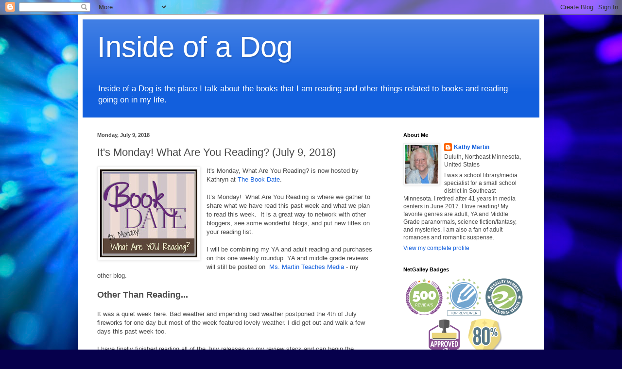

--- FILE ---
content_type: text/html; charset=UTF-8
request_url: https://inside-dog.blogspot.com/2018/07/its-monday-what-are-you-reading-july-9.html
body_size: 26638
content:
<!DOCTYPE html>
<html class='v2' dir='ltr' lang='en'>
<head>
<link href='https://www.blogger.com/static/v1/widgets/335934321-css_bundle_v2.css' rel='stylesheet' type='text/css'/>
<meta content='width=1100' name='viewport'/>
<meta content='text/html; charset=UTF-8' http-equiv='Content-Type'/>
<meta content='blogger' name='generator'/>
<link href='https://inside-dog.blogspot.com/favicon.ico' rel='icon' type='image/x-icon'/>
<link href='http://inside-dog.blogspot.com/2018/07/its-monday-what-are-you-reading-july-9.html' rel='canonical'/>
<link rel="alternate" type="application/atom+xml" title="Inside of a Dog - Atom" href="https://inside-dog.blogspot.com/feeds/posts/default" />
<link rel="alternate" type="application/rss+xml" title="Inside of a Dog - RSS" href="https://inside-dog.blogspot.com/feeds/posts/default?alt=rss" />
<link rel="service.post" type="application/atom+xml" title="Inside of a Dog - Atom" href="https://www.blogger.com/feeds/8296085041548446688/posts/default" />

<link rel="alternate" type="application/atom+xml" title="Inside of a Dog - Atom" href="https://inside-dog.blogspot.com/feeds/975805723503693550/comments/default" />
<!--Can't find substitution for tag [blog.ieCssRetrofitLinks]-->
<link href='https://blogger.googleusercontent.com/img/b/R29vZ2xl/AVvXsEh348SVL5wJO3LaZ6thtg1Kq7KdCobibaZTuCbhHtiZLM_2gr24ZN1T0vDLavUdPxIW-NT2BuLPTfpBDXqEaPDiW6pHsVsx9smOIhvB6leW4mkOgT8CIs9VV-SodyVEb3DAiTbStgJhGzo/s1600/It%2527s+Monday%2521+What+Are+You+Reading.jpg' rel='image_src'/>
<meta content='http://inside-dog.blogspot.com/2018/07/its-monday-what-are-you-reading-july-9.html' property='og:url'/>
<meta content='It&#39;s Monday! What Are You Reading? (July 9, 2018)' property='og:title'/>
<meta content='  It&#39;s Monday, What Are You Reading? is now hosted by Kathryn at  The Book Date .   It’s  Monday!  What Are You Reading is where we gather t...' property='og:description'/>
<meta content='https://blogger.googleusercontent.com/img/b/R29vZ2xl/AVvXsEh348SVL5wJO3LaZ6thtg1Kq7KdCobibaZTuCbhHtiZLM_2gr24ZN1T0vDLavUdPxIW-NT2BuLPTfpBDXqEaPDiW6pHsVsx9smOIhvB6leW4mkOgT8CIs9VV-SodyVEb3DAiTbStgJhGzo/w1200-h630-p-k-no-nu/It%2527s+Monday%2521+What+Are+You+Reading.jpg' property='og:image'/>
<title>Inside of a Dog: It's Monday! What Are You Reading? (July 9, 2018)</title>
<style id='page-skin-1' type='text/css'><!--
/*
-----------------------------------------------
Blogger Template Style
Name:     Simple
Designer: Blogger
URL:      www.blogger.com
----------------------------------------------- */
/* Content
----------------------------------------------- */
body {
font: normal normal 12px Arial, Tahoma, Helvetica, FreeSans, sans-serif;
color: #4a4a4a;
background: #06004c url(https://themes.googleusercontent.com/image?id=1RUMOzjWeRA832TdLQnkO89yQ4381KWiRGRGdfqXIo-81BN4kWkPZpymfS4uw8h5g03IE) no-repeat fixed top center /* Credit: merrymoonmary (http://www.istockphoto.com/portfolio/merrymoonmary?platform=blogger) */;
padding: 0 40px 40px 40px;
}
html body .region-inner {
min-width: 0;
max-width: 100%;
width: auto;
}
h2 {
font-size: 22px;
}
a:link {
text-decoration:none;
color: #125fdd;
}
a:visited {
text-decoration:none;
color: #8e8e8e;
}
a:hover {
text-decoration:underline;
color: #0e46ff;
}
.body-fauxcolumn-outer .fauxcolumn-inner {
background: transparent none repeat scroll top left;
_background-image: none;
}
.body-fauxcolumn-outer .cap-top {
position: absolute;
z-index: 1;
height: 400px;
width: 100%;
}
.body-fauxcolumn-outer .cap-top .cap-left {
width: 100%;
background: transparent none repeat-x scroll top left;
_background-image: none;
}
.content-outer {
-moz-box-shadow: 0 0 40px rgba(0, 0, 0, .15);
-webkit-box-shadow: 0 0 5px rgba(0, 0, 0, .15);
-goog-ms-box-shadow: 0 0 10px #333333;
box-shadow: 0 0 40px rgba(0, 0, 0, .15);
margin-bottom: 1px;
}
.content-inner {
padding: 10px 10px;
}
.content-inner {
background-color: #ffffff;
}
/* Header
----------------------------------------------- */
.header-outer {
background: #125fdd url(https://resources.blogblog.com/blogblog/data/1kt/simple/gradients_light.png) repeat-x scroll 0 -400px;
_background-image: none;
}
.Header h1 {
font: normal normal 60px Arial, Tahoma, Helvetica, FreeSans, sans-serif;
color: #ffffff;
text-shadow: 1px 2px 3px rgba(0, 0, 0, .2);
}
.Header h1 a {
color: #ffffff;
}
.Header .description {
font-size: 140%;
color: #ffffff;
}
.header-inner .Header .titlewrapper {
padding: 22px 30px;
}
.header-inner .Header .descriptionwrapper {
padding: 0 30px;
}
/* Tabs
----------------------------------------------- */
.tabs-inner .section:first-child {
border-top: 0 solid #eaeaea;
}
.tabs-inner .section:first-child ul {
margin-top: -0;
border-top: 0 solid #eaeaea;
border-left: 0 solid #eaeaea;
border-right: 0 solid #eaeaea;
}
.tabs-inner .widget ul {
background: #f7f7f7 url(https://resources.blogblog.com/blogblog/data/1kt/simple/gradients_light.png) repeat-x scroll 0 -800px;
_background-image: none;
border-bottom: 1px solid #eaeaea;
margin-top: 0;
margin-left: -30px;
margin-right: -30px;
}
.tabs-inner .widget li a {
display: inline-block;
padding: .6em 1em;
font: normal normal 14px Arial, Tahoma, Helvetica, FreeSans, sans-serif;
color: #9e9e9e;
border-left: 1px solid #ffffff;
border-right: 1px solid #eaeaea;
}
.tabs-inner .widget li:first-child a {
border-left: none;
}
.tabs-inner .widget li.selected a, .tabs-inner .widget li a:hover {
color: #000000;
background-color: #f0f0f0;
text-decoration: none;
}
/* Columns
----------------------------------------------- */
.main-outer {
border-top: 0 solid #f0f0f0;
}
.fauxcolumn-left-outer .fauxcolumn-inner {
border-right: 1px solid #f0f0f0;
}
.fauxcolumn-right-outer .fauxcolumn-inner {
border-left: 1px solid #f0f0f0;
}
/* Headings
----------------------------------------------- */
div.widget > h2,
div.widget h2.title {
margin: 0 0 1em 0;
font: normal bold 11px Arial, Tahoma, Helvetica, FreeSans, sans-serif;
color: #000000;
}
/* Widgets
----------------------------------------------- */
.widget .zippy {
color: #9e9e9e;
text-shadow: 2px 2px 1px rgba(0, 0, 0, .1);
}
.widget .popular-posts ul {
list-style: none;
}
/* Posts
----------------------------------------------- */
h2.date-header {
font: normal bold 11px Arial, Tahoma, Helvetica, FreeSans, sans-serif;
}
.date-header span {
background-color: rgba(72,72,72,0);
color: #4a4a4a;
padding: inherit;
letter-spacing: inherit;
margin: inherit;
}
.main-inner {
padding-top: 30px;
padding-bottom: 30px;
}
.main-inner .column-center-inner {
padding: 0 15px;
}
.main-inner .column-center-inner .section {
margin: 0 15px;
}
.post {
margin: 0 0 25px 0;
}
h3.post-title, .comments h4 {
font: normal normal 22px Arial, Tahoma, Helvetica, FreeSans, sans-serif;
margin: .75em 0 0;
}
.post-body {
font-size: 110%;
line-height: 1.4;
position: relative;
}
.post-body img, .post-body .tr-caption-container, .Profile img, .Image img,
.BlogList .item-thumbnail img {
padding: 2px;
background: #ffffff;
border: 1px solid #f0f0f0;
-moz-box-shadow: 1px 1px 5px rgba(0, 0, 0, .1);
-webkit-box-shadow: 1px 1px 5px rgba(0, 0, 0, .1);
box-shadow: 1px 1px 5px rgba(0, 0, 0, .1);
}
.post-body img, .post-body .tr-caption-container {
padding: 5px;
}
.post-body .tr-caption-container {
color: #4a4a4a;
}
.post-body .tr-caption-container img {
padding: 0;
background: transparent;
border: none;
-moz-box-shadow: 0 0 0 rgba(0, 0, 0, .1);
-webkit-box-shadow: 0 0 0 rgba(0, 0, 0, .1);
box-shadow: 0 0 0 rgba(0, 0, 0, .1);
}
.post-header {
margin: 0 0 1.5em;
line-height: 1.6;
font-size: 90%;
}
.post-footer {
margin: 20px -2px 0;
padding: 5px 10px;
color: #717171;
background-color: #fbfbfb;
border-bottom: 1px solid #f0f0f0;
line-height: 1.6;
font-size: 90%;
}
#comments .comment-author {
padding-top: 1.5em;
border-top: 1px solid #f0f0f0;
background-position: 0 1.5em;
}
#comments .comment-author:first-child {
padding-top: 0;
border-top: none;
}
.avatar-image-container {
margin: .2em 0 0;
}
#comments .avatar-image-container img {
border: 1px solid #f0f0f0;
}
/* Comments
----------------------------------------------- */
.comments .comments-content .icon.blog-author {
background-repeat: no-repeat;
background-image: url([data-uri]);
}
.comments .comments-content .loadmore a {
border-top: 1px solid #9e9e9e;
border-bottom: 1px solid #9e9e9e;
}
.comments .comment-thread.inline-thread {
background-color: #fbfbfb;
}
.comments .continue {
border-top: 2px solid #9e9e9e;
}
/* Accents
---------------------------------------------- */
.section-columns td.columns-cell {
border-left: 1px solid #f0f0f0;
}
.blog-pager {
background: transparent none no-repeat scroll top center;
}
.blog-pager-older-link, .home-link,
.blog-pager-newer-link {
background-color: #ffffff;
padding: 5px;
}
.footer-outer {
border-top: 0 dashed #bbbbbb;
}
/* Mobile
----------------------------------------------- */
body.mobile  {
background-size: auto;
}
.mobile .body-fauxcolumn-outer {
background: transparent none repeat scroll top left;
}
.mobile .body-fauxcolumn-outer .cap-top {
background-size: 100% auto;
}
.mobile .content-outer {
-webkit-box-shadow: 0 0 3px rgba(0, 0, 0, .15);
box-shadow: 0 0 3px rgba(0, 0, 0, .15);
}
.mobile .tabs-inner .widget ul {
margin-left: 0;
margin-right: 0;
}
.mobile .post {
margin: 0;
}
.mobile .main-inner .column-center-inner .section {
margin: 0;
}
.mobile .date-header span {
padding: 0.1em 10px;
margin: 0 -10px;
}
.mobile h3.post-title {
margin: 0;
}
.mobile .blog-pager {
background: transparent none no-repeat scroll top center;
}
.mobile .footer-outer {
border-top: none;
}
.mobile .main-inner, .mobile .footer-inner {
background-color: #ffffff;
}
.mobile-index-contents {
color: #4a4a4a;
}
.mobile-link-button {
background-color: #125fdd;
}
.mobile-link-button a:link, .mobile-link-button a:visited {
color: #ffffff;
}
.mobile .tabs-inner .section:first-child {
border-top: none;
}
.mobile .tabs-inner .PageList .widget-content {
background-color: #f0f0f0;
color: #000000;
border-top: 1px solid #eaeaea;
border-bottom: 1px solid #eaeaea;
}
.mobile .tabs-inner .PageList .widget-content .pagelist-arrow {
border-left: 1px solid #eaeaea;
}

--></style>
<style id='template-skin-1' type='text/css'><!--
body {
min-width: 960px;
}
.content-outer, .content-fauxcolumn-outer, .region-inner {
min-width: 960px;
max-width: 960px;
_width: 960px;
}
.main-inner .columns {
padding-left: 0;
padding-right: 310px;
}
.main-inner .fauxcolumn-center-outer {
left: 0;
right: 310px;
/* IE6 does not respect left and right together */
_width: expression(this.parentNode.offsetWidth -
parseInt("0") -
parseInt("310px") + 'px');
}
.main-inner .fauxcolumn-left-outer {
width: 0;
}
.main-inner .fauxcolumn-right-outer {
width: 310px;
}
.main-inner .column-left-outer {
width: 0;
right: 100%;
margin-left: -0;
}
.main-inner .column-right-outer {
width: 310px;
margin-right: -310px;
}
#layout {
min-width: 0;
}
#layout .content-outer {
min-width: 0;
width: 800px;
}
#layout .region-inner {
min-width: 0;
width: auto;
}
body#layout div.add_widget {
padding: 8px;
}
body#layout div.add_widget a {
margin-left: 32px;
}
--></style>
<style>
    body {background-image:url(https\:\/\/themes.googleusercontent.com\/image?id=1RUMOzjWeRA832TdLQnkO89yQ4381KWiRGRGdfqXIo-81BN4kWkPZpymfS4uw8h5g03IE);}
    
@media (max-width: 200px) { body {background-image:url(https\:\/\/themes.googleusercontent.com\/image?id=1RUMOzjWeRA832TdLQnkO89yQ4381KWiRGRGdfqXIo-81BN4kWkPZpymfS4uw8h5g03IE&options=w200);}}
@media (max-width: 400px) and (min-width: 201px) { body {background-image:url(https\:\/\/themes.googleusercontent.com\/image?id=1RUMOzjWeRA832TdLQnkO89yQ4381KWiRGRGdfqXIo-81BN4kWkPZpymfS4uw8h5g03IE&options=w400);}}
@media (max-width: 800px) and (min-width: 401px) { body {background-image:url(https\:\/\/themes.googleusercontent.com\/image?id=1RUMOzjWeRA832TdLQnkO89yQ4381KWiRGRGdfqXIo-81BN4kWkPZpymfS4uw8h5g03IE&options=w800);}}
@media (max-width: 1200px) and (min-width: 801px) { body {background-image:url(https\:\/\/themes.googleusercontent.com\/image?id=1RUMOzjWeRA832TdLQnkO89yQ4381KWiRGRGdfqXIo-81BN4kWkPZpymfS4uw8h5g03IE&options=w1200);}}
/* Last tag covers anything over one higher than the previous max-size cap. */
@media (min-width: 1201px) { body {background-image:url(https\:\/\/themes.googleusercontent.com\/image?id=1RUMOzjWeRA832TdLQnkO89yQ4381KWiRGRGdfqXIo-81BN4kWkPZpymfS4uw8h5g03IE&options=w1600);}}
  </style>
<link href='https://www.blogger.com/dyn-css/authorization.css?targetBlogID=8296085041548446688&amp;zx=e5b337e0-4db8-4eeb-9772-3d4281209fb2' media='none' onload='if(media!=&#39;all&#39;)media=&#39;all&#39;' rel='stylesheet'/><noscript><link href='https://www.blogger.com/dyn-css/authorization.css?targetBlogID=8296085041548446688&amp;zx=e5b337e0-4db8-4eeb-9772-3d4281209fb2' rel='stylesheet'/></noscript>
<meta name='google-adsense-platform-account' content='ca-host-pub-1556223355139109'/>
<meta name='google-adsense-platform-domain' content='blogspot.com'/>

</head>
<body class='loading variant-bold'>
<div class='navbar section' id='navbar' name='Navbar'><div class='widget Navbar' data-version='1' id='Navbar1'><script type="text/javascript">
    function setAttributeOnload(object, attribute, val) {
      if(window.addEventListener) {
        window.addEventListener('load',
          function(){ object[attribute] = val; }, false);
      } else {
        window.attachEvent('onload', function(){ object[attribute] = val; });
      }
    }
  </script>
<div id="navbar-iframe-container"></div>
<script type="text/javascript" src="https://apis.google.com/js/platform.js"></script>
<script type="text/javascript">
      gapi.load("gapi.iframes:gapi.iframes.style.bubble", function() {
        if (gapi.iframes && gapi.iframes.getContext) {
          gapi.iframes.getContext().openChild({
              url: 'https://www.blogger.com/navbar/8296085041548446688?po\x3d975805723503693550\x26origin\x3dhttps://inside-dog.blogspot.com',
              where: document.getElementById("navbar-iframe-container"),
              id: "navbar-iframe"
          });
        }
      });
    </script><script type="text/javascript">
(function() {
var script = document.createElement('script');
script.type = 'text/javascript';
script.src = '//pagead2.googlesyndication.com/pagead/js/google_top_exp.js';
var head = document.getElementsByTagName('head')[0];
if (head) {
head.appendChild(script);
}})();
</script>
</div></div>
<div class='body-fauxcolumns'>
<div class='fauxcolumn-outer body-fauxcolumn-outer'>
<div class='cap-top'>
<div class='cap-left'></div>
<div class='cap-right'></div>
</div>
<div class='fauxborder-left'>
<div class='fauxborder-right'></div>
<div class='fauxcolumn-inner'>
</div>
</div>
<div class='cap-bottom'>
<div class='cap-left'></div>
<div class='cap-right'></div>
</div>
</div>
</div>
<div class='content'>
<div class='content-fauxcolumns'>
<div class='fauxcolumn-outer content-fauxcolumn-outer'>
<div class='cap-top'>
<div class='cap-left'></div>
<div class='cap-right'></div>
</div>
<div class='fauxborder-left'>
<div class='fauxborder-right'></div>
<div class='fauxcolumn-inner'>
</div>
</div>
<div class='cap-bottom'>
<div class='cap-left'></div>
<div class='cap-right'></div>
</div>
</div>
</div>
<div class='content-outer'>
<div class='content-cap-top cap-top'>
<div class='cap-left'></div>
<div class='cap-right'></div>
</div>
<div class='fauxborder-left content-fauxborder-left'>
<div class='fauxborder-right content-fauxborder-right'></div>
<div class='content-inner'>
<header>
<div class='header-outer'>
<div class='header-cap-top cap-top'>
<div class='cap-left'></div>
<div class='cap-right'></div>
</div>
<div class='fauxborder-left header-fauxborder-left'>
<div class='fauxborder-right header-fauxborder-right'></div>
<div class='region-inner header-inner'>
<div class='header section' id='header' name='Header'><div class='widget Header' data-version='1' id='Header1'>
<div id='header-inner'>
<div class='titlewrapper'>
<h1 class='title'>
<a href='https://inside-dog.blogspot.com/'>
Inside of a Dog
</a>
</h1>
</div>
<div class='descriptionwrapper'>
<p class='description'><span>Inside of a Dog is the place I talk about the books that I am reading and other things related to books and reading going on in my life.</span></p>
</div>
</div>
</div></div>
</div>
</div>
<div class='header-cap-bottom cap-bottom'>
<div class='cap-left'></div>
<div class='cap-right'></div>
</div>
</div>
</header>
<div class='tabs-outer'>
<div class='tabs-cap-top cap-top'>
<div class='cap-left'></div>
<div class='cap-right'></div>
</div>
<div class='fauxborder-left tabs-fauxborder-left'>
<div class='fauxborder-right tabs-fauxborder-right'></div>
<div class='region-inner tabs-inner'>
<div class='tabs no-items section' id='crosscol' name='Cross-Column'></div>
<div class='tabs no-items section' id='crosscol-overflow' name='Cross-Column 2'></div>
</div>
</div>
<div class='tabs-cap-bottom cap-bottom'>
<div class='cap-left'></div>
<div class='cap-right'></div>
</div>
</div>
<div class='main-outer'>
<div class='main-cap-top cap-top'>
<div class='cap-left'></div>
<div class='cap-right'></div>
</div>
<div class='fauxborder-left main-fauxborder-left'>
<div class='fauxborder-right main-fauxborder-right'></div>
<div class='region-inner main-inner'>
<div class='columns fauxcolumns'>
<div class='fauxcolumn-outer fauxcolumn-center-outer'>
<div class='cap-top'>
<div class='cap-left'></div>
<div class='cap-right'></div>
</div>
<div class='fauxborder-left'>
<div class='fauxborder-right'></div>
<div class='fauxcolumn-inner'>
</div>
</div>
<div class='cap-bottom'>
<div class='cap-left'></div>
<div class='cap-right'></div>
</div>
</div>
<div class='fauxcolumn-outer fauxcolumn-left-outer'>
<div class='cap-top'>
<div class='cap-left'></div>
<div class='cap-right'></div>
</div>
<div class='fauxborder-left'>
<div class='fauxborder-right'></div>
<div class='fauxcolumn-inner'>
</div>
</div>
<div class='cap-bottom'>
<div class='cap-left'></div>
<div class='cap-right'></div>
</div>
</div>
<div class='fauxcolumn-outer fauxcolumn-right-outer'>
<div class='cap-top'>
<div class='cap-left'></div>
<div class='cap-right'></div>
</div>
<div class='fauxborder-left'>
<div class='fauxborder-right'></div>
<div class='fauxcolumn-inner'>
</div>
</div>
<div class='cap-bottom'>
<div class='cap-left'></div>
<div class='cap-right'></div>
</div>
</div>
<!-- corrects IE6 width calculation -->
<div class='columns-inner'>
<div class='column-center-outer'>
<div class='column-center-inner'>
<div class='main section' id='main' name='Main'><div class='widget Blog' data-version='1' id='Blog1'>
<div class='blog-posts hfeed'>

          <div class="date-outer">
        
<h2 class='date-header'><span>Monday, July 9, 2018</span></h2>

          <div class="date-posts">
        
<div class='post-outer'>
<div class='post hentry uncustomized-post-template' itemprop='blogPost' itemscope='itemscope' itemtype='http://schema.org/BlogPosting'>
<meta content='https://blogger.googleusercontent.com/img/b/R29vZ2xl/AVvXsEh348SVL5wJO3LaZ6thtg1Kq7KdCobibaZTuCbhHtiZLM_2gr24ZN1T0vDLavUdPxIW-NT2BuLPTfpBDXqEaPDiW6pHsVsx9smOIhvB6leW4mkOgT8CIs9VV-SodyVEb3DAiTbStgJhGzo/s1600/It%2527s+Monday%2521+What+Are+You+Reading.jpg' itemprop='image_url'/>
<meta content='8296085041548446688' itemprop='blogId'/>
<meta content='975805723503693550' itemprop='postId'/>
<a name='975805723503693550'></a>
<h3 class='post-title entry-title' itemprop='name'>
It's Monday! What Are You Reading? (July 9, 2018)
</h3>
<div class='post-header'>
<div class='post-header-line-1'></div>
</div>
<div class='post-body entry-content' id='post-body-975805723503693550' itemprop='description articleBody'>
<div class="separator" style="clear: both; text-align: center;">
<a href="https://blogger.googleusercontent.com/img/b/R29vZ2xl/AVvXsEh348SVL5wJO3LaZ6thtg1Kq7KdCobibaZTuCbhHtiZLM_2gr24ZN1T0vDLavUdPxIW-NT2BuLPTfpBDXqEaPDiW6pHsVsx9smOIhvB6leW4mkOgT8CIs9VV-SodyVEb3DAiTbStgJhGzo/s1600/It%2527s+Monday%2521+What+Are+You+Reading.jpg" style="clear: left; float: left; margin-bottom: 1em; margin-right: 1em;"><img border="0" src="https://blogger.googleusercontent.com/img/b/R29vZ2xl/AVvXsEh348SVL5wJO3LaZ6thtg1Kq7KdCobibaZTuCbhHtiZLM_2gr24ZN1T0vDLavUdPxIW-NT2BuLPTfpBDXqEaPDiW6pHsVsx9smOIhvB6leW4mkOgT8CIs9VV-SodyVEb3DAiTbStgJhGzo/s1600/It%2527s+Monday%2521+What+Are+You+Reading.jpg" /></a></div>
It's Monday, What Are You Reading? is now hosted by Kathryn at&nbsp;<a href="http://bookdate.blogspot.co.nz/">The Book Date</a>.<br />
<br />
It&#8217;s
 Monday!&nbsp; What Are You Reading is where we gather to share what we have 
read this past week and what we plan to read this week.&nbsp; It is a great 
way to network with other bloggers, see some wonderful blogs, and put 
new titles on your reading list.<br />
<br />
I will be combining my
 YA and adult reading and purchases on this one weekly roundup. YA and 
middle grade reviews will still be posted on&nbsp; <a href="http://msmartin-media.blogspot.com/" target="_blank">Ms. Martin Teaches Media</a> - my other blog.<br />
<br />
<span style="font-size: large;"><b>Other Than Reading...&nbsp;</b></span><br />
<br />
It was a quiet week here. Bad weather and impending bad weather postponed the 4th of July fireworks for one day but most of the week featured lovely weather. I did get out and walk a few days this past week too.<br />
<br />
I have finally finished reading all of the July releases on my review stack and can begin the August releases. I have also completed all of the posted for July except for these Monday posts. August doesn't have as many review books as July did. I'm excited to slot in some books from my own TBR mountain. I want to finish the Glimmerglass series, the Agency series, and the Anatomist's wife series in August.<br />
<br />
I don't know how much time I'll have for reading this week. I'm having company. My best friend from my time in Eyota is coming to spend a few days with me. We get together at least annually. We usually binge watch some television series that we missed. We've done True Blood marathons and Bitten marathons but this year I don't think we have anything on tap. We might spend some time looking at my Amazon Prime TV shows and movies using my Amazon Fire. Her visit gives me an excuse (not that I need one) to go out to eat and visit the casino. <br />
<br />
<span style="font-size: large;"><b>Read Last Week</b></span><br />
<br />
If you can't wait until the review shows up on my blog, reviews are posted to&nbsp;<a href="http://www.librarything.com/catalog/kmartin802" target="_blank">LibraryThing</a>&nbsp;and&nbsp;<a href="https://www.goodreads.com/review/list/3122948" target="_blank">Goodreads</a>&nbsp;as soon as I write them (usually right after I finish reading a book.)<br />
<div class="separator" style="clear: both; text-align: center;">
<a href="https://blogger.googleusercontent.com/img/b/R29vZ2xl/AVvXsEifj_LA1fmM0WlhJGL64BwQIS4OnhXYld4KDOSSejyZa9ck0YlVIF64VPA96f3eInxmY3xrRnF2dc-JHyI25d_8q_QKgpQE-4YD0AwXtZUANUzx5H11QuaRHXIekDxnrUPKdhMBWoaDK-JV/s1600/Last+Week+1.JPG" imageanchor="1" style="margin-left: 1em; margin-right: 1em;"><img border="0" data-original-height="262" data-original-width="565" height="185" src="https://blogger.googleusercontent.com/img/b/R29vZ2xl/AVvXsEifj_LA1fmM0WlhJGL64BwQIS4OnhXYld4KDOSSejyZa9ck0YlVIF64VPA96f3eInxmY3xrRnF2dc-JHyI25d_8q_QKgpQE-4YD0AwXtZUANUzx5H11QuaRHXIekDxnrUPKdhMBWoaDK-JV/s400/Last+Week+1.JPG" width="400" /></a></div>
<ul>
<li><a href="https://smile.amazon.com/dp/125012848X/?coliid=I2NNZLBPFKN360&amp;colid=1SMP4MX7CGR2X&amp;psc=0&amp;ref_=lv_ov_lig_dp_it" target="_blank"><i><b>Deep Cover</b></i></a> by Scarlett Cole - romantic suspense from NetGalley. My review will be posted on July 26.</li>
<li><a href="https://smile.amazon.com/dp/0062570943/?coliid=I96FGRH428Q4S&amp;colid=1SMP4MX7CGR2X&amp;psc=0&amp;ref_=lv_ov_lig_dp_it" target="_blank"><i><b>The Girl You Thought I Was</b></i></a> by Rebecca Phillips - YA contemporary from Edelweiss. My review will be posted on July 27.</li>
<li><a href="https://smile.amazon.com/dp/1683317653/?coliid=I3PHI9S8JT8JB9&amp;colid=1SMP4MX7CGR2X&amp;psc=0&amp;ref_=lv_ov_lig_dp_it" target="_blank"><i><b>The Butterfly Conspiracy</b></i></a> by Vivian Conroy - historical mystery from NetGalley; compared to <i><b>A Perilous Beginning</b></i>&nbsp; by Deanna Raybourn but it is only vaguely similar lacking the quirky characters and humor. My review will be posted on July 28. </li>
</ul>
<div class="separator" style="clear: both; text-align: center;">
<a href="https://blogger.googleusercontent.com/img/b/R29vZ2xl/AVvXsEiZ3sh7U77rNvrRjtJ6Nw-wep6teK0Zx3lqvroJQFR94EEx85ff6Yl0rpgHxrbGjyMpBx5-35LOzfMz8nurwtGbV0ooSU_siLAZ2o6fUY_aTYEsqt3KTbO08EpzaTJ93Ocpi80CmorLtAwD/s1600/Last+Week+2.JPG" imageanchor="1" style="margin-left: 1em; margin-right: 1em;"><img border="0" data-original-height="261" data-original-width="560" height="186" src="https://blogger.googleusercontent.com/img/b/R29vZ2xl/AVvXsEiZ3sh7U77rNvrRjtJ6Nw-wep6teK0Zx3lqvroJQFR94EEx85ff6Yl0rpgHxrbGjyMpBx5-35LOzfMz8nurwtGbV0ooSU_siLAZ2o6fUY_aTYEsqt3KTbO08EpzaTJ93Ocpi80CmorLtAwD/s400/Last+Week+2.JPG" width="400" /></a></div>
<ul>
<li><a href="https://smile.amazon.com/dp/0062438778/?coliid=I300P1KSL4TI7Q&amp;colid=1SMP4MX7CGR2X&amp;psc=0&amp;ref_=lv_ov_lig_dp_it" target="_blank"><i><b>Sea Witch</b></i></a> by Sarah Henning - historical fantasy from Edelweiss. My review will be posted on July 30.</li>
<li><a href="https://smile.amazon.com/dp/1250131308/?coliid=I3FY7OYDFDP5OB&amp;colid=1SMP4MX7CGR2X&amp;psc=0&amp;ref_=lv_ov_lig_dp_it" target="_blank"><i><b>Set the Night on Fire</b></i></a> by Laura Trentham - contemporary romance from NetGalley. My review will be posted on August 2.</li>
<li><a href="https://smile.amazon.com/dp/1683317084/?coliid=IPGQTDKT79XET&amp;colid=1SMP4MX7CGR2X&amp;psc=0&amp;ref_=lv_ov_lig_dp_it" target="_blank"><i><b>To Catch a Witch</b></i></a> by Heather Blake - paranormal mystery from NetGalley. My review will be posted on August 1.</li>
</ul>
<span style="font-size: large;"><b>Currently</b></span><br />
<div class="separator" style="clear: both; text-align: center;">
<a href="https://blogger.googleusercontent.com/img/b/R29vZ2xl/AVvXsEiMdlS9ZsiYjdNibexT0_-I68WTpkSFVb6Pyrcuxm7cbTeDeHLp9exolT05SblDh8uZ4PeXf65T4qqXE2Z1QAyxR3YD7f_vkI6zRcQjinvsCEWpITlyPikBPpqCi6JQp_AQLc-sioGwn8BG/s1600/Currently.JPG" imageanchor="1" style="margin-left: 1em; margin-right: 1em;"><img border="0" data-original-height="259" data-original-width="173" src="https://blogger.googleusercontent.com/img/b/R29vZ2xl/AVvXsEiMdlS9ZsiYjdNibexT0_-I68WTpkSFVb6Pyrcuxm7cbTeDeHLp9exolT05SblDh8uZ4PeXf65T4qqXE2Z1QAyxR3YD7f_vkI6zRcQjinvsCEWpITlyPikBPpqCi6JQp_AQLc-sioGwn8BG/s1600/Currently.JPG" /></a></div>
<div style="text-align: center;">
<a href="https://smile.amazon.com/dp/0062471503/?coliid=I28Y2KN043GAT9&amp;colid=1SMP4MX7CGR2X&amp;psc=0&amp;ref_=lv_ov_lig_dp_it" target="_blank"><i><b>These Rebel Waves</b></i></a> by Sara Raasch (Aug. 7) - a big, meaty fantasy that begins a new series. I got this one from Edelweiss.</div>
<div style="text-align: center;">
<br /></div>
<span style="font-size: large;"><b>Next Week</b></span><br />
<div class="separator" style="clear: both; text-align: center;">
<a href="https://blogger.googleusercontent.com/img/b/R29vZ2xl/AVvXsEjzYEFHSTSzTAFKJKBHIhGlZlcSn-QkKImTUgZEAUjFJYXJ3WAQpwbQtk3sY6ZtjK6rEAihTFO-JoBbRZYjUI0hy5_l6-X1mxYfR8dH9EdUNKmhrdZWVFCdjR54k4efDQ0x8rELN-t9GPCx/s1600/Next+Week+1.JPG" imageanchor="1" style="margin-left: 1em; margin-right: 1em;"><img border="0" data-original-height="260" data-original-width="560" height="185" src="https://blogger.googleusercontent.com/img/b/R29vZ2xl/AVvXsEjzYEFHSTSzTAFKJKBHIhGlZlcSn-QkKImTUgZEAUjFJYXJ3WAQpwbQtk3sY6ZtjK6rEAihTFO-JoBbRZYjUI0hy5_l6-X1mxYfR8dH9EdUNKmhrdZWVFCdjR54k4efDQ0x8rELN-t9GPCx/s400/Next+Week+1.JPG" width="400" /></a></div>
<div style="text-align: center;">
<a href="https://smile.amazon.com/dp/0062567268/?coliid=I34V6WM1PPAAPL&amp;colid=1SMP4MX7CGR2X&amp;psc=0&amp;ref_=lv_ov_lig_dp_it" target="_blank"><i><b>Nine</b></i></a> by Zach Hines (Aug. 7)</div>
<div style="text-align: center;">
<a href="https://smile.amazon.com/dp/1101967560/?coliid=I1PND7HSHYM4O8&amp;colid=1SMP4MX7CGR2X&amp;psc=0&amp;ref_=lv_ov_lig_dp_it" target="_blank"><i><b>The Point</b></i></a> by John Dixon (Aug. 7)</div>
<div style="text-align: center;">
<a href="https://smile.amazon.com/Agency-Body-at-Tower-ebook/dp/B0048EJVV8/ref=tmm_kin_swatch_0?_encoding=UTF8&amp;qid=1530975360&amp;sr=8-1" target="_blank"><i><b>The Body in the Tower (Agency, book 2)</b></i></a> by Y. S. Lee - mine</div>
<div class="separator" style="clear: both; text-align: center;">
<a href="https://blogger.googleusercontent.com/img/b/R29vZ2xl/AVvXsEgcf4suXa7vcvekjLR8vBO2cBHBHBpDDN94lgyf0tX9PNJ9zDvzNaT4JI424pAanZ46UBDpOYUv59r5Gwpri6nKpp9Bi4JhavYFoBGEjzOsr-2iN2SSea-KwA7pd5PFk4l-gYkTEJ_9Myqk/s1600/Next+Week+2.JPG" imageanchor="1" style="margin-left: 1em; margin-right: 1em;"><img border="0" data-original-height="261" data-original-width="559" height="186" src="https://blogger.googleusercontent.com/img/b/R29vZ2xl/AVvXsEgcf4suXa7vcvekjLR8vBO2cBHBHBpDDN94lgyf0tX9PNJ9zDvzNaT4JI424pAanZ46UBDpOYUv59r5Gwpri6nKpp9Bi4JhavYFoBGEjzOsr-2iN2SSea-KwA7pd5PFk4l-gYkTEJ_9Myqk/s400/Next+Week+2.JPG" width="400" /></a></div>
<div style="text-align: center;">
<a href="https://smile.amazon.com/Mortal-Arts-Lady-Darby-Mystery/dp/0425253783/ref=sr_1_1_twi_pap_2?s=books&amp;ie=UTF8&amp;qid=1530975407&amp;sr=1-1&amp;keywords=mortal+arts+anna+lee+huber" target="_blank"><i><b>Mortal Arts</b></i></a> by Anna Lee Huber (Anatomist's Wife, book 2) - mine</div>
<div style="text-align: center;">
<a href="https://smile.amazon.com/dp/1368010024/?coliid=I3HY7DF55NWOL7&amp;colid=1SMP4MX7CGR2X&amp;psc=0&amp;ref_=lv_ov_lig_dp_it" target="_blank"><i><b>#murdertrending</b></i></a> by Gretchen McNeil (Aug. 7)</div>
<div style="text-align: center;">
<a href="https://smile.amazon.com/dp/0399587098/?coliid=I2S6FT4610LURH&amp;colid=1SMP4MX7CGR2X&amp;psc=0&amp;ref_=lv_ov_lig_dp_it" target="_blank"><i><b>Wild Hunger</b></i></a> by Chloe Neill (Aug. 14)</div>
<div style="text-align: center;">
<br /></div>
<span style="font-size: large;"><b>Reviews Posted</b></span><br />
<br />
On <i>Inside of a Dog</i>:<br />
<div class="separator" style="clear: both; text-align: center;">
<a href="https://blogger.googleusercontent.com/img/b/R29vZ2xl/AVvXsEg4MBM-tIU0jTWRTPpqWiV4eMwlqFJlAeai-1K3_EWD63lsya_8YStNptuMZkqH89WzgtGpR_oKYXO3ItD-qJuGMZNDuZZd9_9SNx9BqVEqm9XeLT6dF4fH72C7RPzsSdqKeCbUH1FJf0H1/s1600/Reviewed+Adult.JPG" imageanchor="1" style="margin-left: 1em; margin-right: 1em;"><img border="0" data-original-height="259" data-original-width="559" height="185" src="https://blogger.googleusercontent.com/img/b/R29vZ2xl/AVvXsEg4MBM-tIU0jTWRTPpqWiV4eMwlqFJlAeai-1K3_EWD63lsya_8YStNptuMZkqH89WzgtGpR_oKYXO3ItD-qJuGMZNDuZZd9_9SNx9BqVEqm9XeLT6dF4fH72C7RPzsSdqKeCbUH1FJf0H1/s400/Reviewed+Adult.JPG" width="400" /></a></div>
<div style="text-align: center;">
<a href="http://inside-dog.blogspot.com/2018/07/arc-review-somebodys-daughter-by-david.html" target="_blank"><i><b>Somebody's Daughter</b></i></a> by David Bell</div>
<div style="text-align: center;">
<a href="http://inside-dog.blogspot.com/2018/07/book-review-anatomists-wife-by-anna-lee.html" target="_blank"><i><b>The Anatomist's Wife</b></i></a> by Anna Lee Huber</div>
<div style="text-align: center;">
<a href="http://inside-dog.blogspot.com/2018/07/arc-review-shelved-under-murder-by.html" target="_blank"><i><b>Shelved Under Murder</b></i></a> by Victoria Gilbert</div>
<div style="text-align: center;">
<br /></div>
On <i>Ms. Martin Teaches Media</i>:<br />
<div class="separator" style="clear: both; text-align: center;">
<a href="https://blogger.googleusercontent.com/img/b/R29vZ2xl/AVvXsEgo8gBhJRiU6LSOw3xGfB4RFdRxnv04duFnFeRYs-cUWoTUbDDqF9DoB-VhiVqGNvzSwXOcWRYumEZr8fZbA_b2BkF4LvHkunCkKIkQLR0ip9xa-nUZTHVH9Tn_lwMqMoLzYCCJDO2tHrxA/s1600/Reviewed+YA.JPG" imageanchor="1" style="margin-left: 1em; margin-right: 1em;"><img border="0" data-original-height="261" data-original-width="562" height="185" src="https://blogger.googleusercontent.com/img/b/R29vZ2xl/AVvXsEgo8gBhJRiU6LSOw3xGfB4RFdRxnv04duFnFeRYs-cUWoTUbDDqF9DoB-VhiVqGNvzSwXOcWRYumEZr8fZbA_b2BkF4LvHkunCkKIkQLR0ip9xa-nUZTHVH9Tn_lwMqMoLzYCCJDO2tHrxA/s400/Reviewed+YA.JPG" width="400" /></a></div>
<div style="text-align: center;">
<span style="font-size: large;"><b><span style="font-size: small;"><a href="http://msmartin-media.blogspot.com/2018/07/arc-review-smoke-and-iron-by-rachel.html" target="_blank"><i>Smoke and Iron</i></a> </span></b><span style="font-size: small;">by Rachel Caine</span></span></div>
<div style="text-align: center;">
<span style="font-size: large;"><span style="font-size: small;"><a href="http://msmartin-media.blogspot.com/2018/07/book-review-glimmerglass-by-jenna-black.html" target="_blank"><i><b>Glimmerglass</b></i></a> by Jenna Black</span></span></div>
<div style="text-align: center;">
<span style="font-size: large;"><span style="font-size: small;"><a href="http://msmartin-media.blogspot.com/2018/07/arc-review-hullmetal-girls-by-emily.html" target="_blank"><i><b>Hullmetal Girls</b></i></a> by Emily Skrutskie</span></span></div>
<div style="text-align: center;">
<span style="font-size: large;"><span style="font-size: small;">&nbsp;</span><b><br /></b></span></div>
<span style="font-size: large;"><b>Want to See What I Added to My Stack Last Week?</b></span><br />
<div class="separator" style="clear: both; text-align: center;">
<a href="https://blogger.googleusercontent.com/img/b/R29vZ2xl/AVvXsEh44zT89DGpDuU6o_cBZ2yezvYVKVQ8eCfP-96xCQW1y37WwBxExVLC5BuAr8r7AwW7ZCj5J7tzNuy3x3rkaQhOwkv3PJfqAG-LTB1UcpXIxixjqOTK7Zj5LoTd54HitV0HFfwBra44WDa5/s1600/New+1.JPG" imageanchor="1" style="margin-left: 1em; margin-right: 1em;"><img border="0" data-original-height="262" data-original-width="357" height="292" src="https://blogger.googleusercontent.com/img/b/R29vZ2xl/AVvXsEh44zT89DGpDuU6o_cBZ2yezvYVKVQ8eCfP-96xCQW1y37WwBxExVLC5BuAr8r7AwW7ZCj5J7tzNuy3x3rkaQhOwkv3PJfqAG-LTB1UcpXIxixjqOTK7Zj5LoTd54HitV0HFfwBra44WDa5/s400/New+1.JPG" width="400" /></a></div>
<div style="text-align: center;">
<a href="https://smile.amazon.com/gp/product/B07637358S/ref=oh_aui_d_detailpage_o00_?ie=UTF8&amp;psc=1" target="_blank"><i><b>The Emerald Sea</b></i></a> by Richelle Mead - finishes the Glittering Court trilogy</div>
<div style="text-align: center;">
<a href="https://smile.amazon.com/dp/1250169003/?coliid=I2RQ3GA4MDGD4O&amp;colid=1SMP4MX7CGR2X&amp;psc=0&amp;ref_=lv_ov_lig_dp_it" target="_blank"><i><b>Cowboy, Cross My Heart</b></i></a> by Donna Grant (August 28)</div>
<div class="separator" style="clear: both; text-align: center;">
<a href="https://blogger.googleusercontent.com/img/b/R29vZ2xl/AVvXsEh1WtvhqVtje3hohNaUElgcZjJ5teVl8y9StIJEAaFh7B5iLtzHDmEKXa66kMJf-nhxHw8YOOv88ayib6Yvn2q6Mx7bZxuXi6jd7z7hXx92QEqjzazJ5KcfcsnAGtxQm7L56LvaOrAx6zMn/s1600/New+2.JPG" imageanchor="1" style="margin-left: 1em; margin-right: 1em;"><img border="0" data-original-height="261" data-original-width="370" height="281" src="https://blogger.googleusercontent.com/img/b/R29vZ2xl/AVvXsEh1WtvhqVtje3hohNaUElgcZjJ5teVl8y9StIJEAaFh7B5iLtzHDmEKXa66kMJf-nhxHw8YOOv88ayib6Yvn2q6Mx7bZxuXi6jd7z7hXx92QEqjzazJ5KcfcsnAGtxQm7L56LvaOrAx6zMn/s400/New+2.JPG" width="400" /></a></div>
<div style="text-align: center;">
<a href="https://smile.amazon.com/dp/1633884864/?coliid=I1WFZAGSNCTSF0&amp;colid=1SMP4MX7CGR2X&amp;psc=0&amp;ref_=lv_ov_lig_dp_it" target="_blank"><i><b>A Knife in the Fog</b></i></a> by Bradley Harper (Oct. 2)</div>
<div style="text-align: center;">
<a href="https://smile.amazon.com/dp/1683318811/?coliid=I24N9GCDWXTOUH&amp;colid=1SMP4MX7CGR2X&amp;psc=0&amp;ref_=lv_ov_lig_dp_it" target="_blank"><i><b>A Moment in Crime</b></i></a> by Amanda Allen (Dec. 11)</div>
<div style="text-align: center;">
<br /></div>
What was your week like?<br />
<div class="separator" style="clear: both; text-align: center;">
<a href="https://blogger.googleusercontent.com/img/b/R29vZ2xl/AVvXsEjbLFk-bXyuZNDfpSKobJ4ZJwWag7baX5V_AR60bZkfhYGuIGPmebLp7ZO3vF3OBCm8CA-k-iAIPJOnw3VqXtil-4krXJU0vCYbICYg8gSsPGusdKPzaRCoeyF5cAE8GjZWwDV5cI0y80vy/s1600/Newest+Kathy.png" style="margin-left: 1em; margin-right: 1em;"><img border="0" data-original-height="51" data-original-width="114" src="https://blogger.googleusercontent.com/img/b/R29vZ2xl/AVvXsEjbLFk-bXyuZNDfpSKobJ4ZJwWag7baX5V_AR60bZkfhYGuIGPmebLp7ZO3vF3OBCm8CA-k-iAIPJOnw3VqXtil-4krXJU0vCYbICYg8gSsPGusdKPzaRCoeyF5cAE8GjZWwDV5cI0y80vy/s1600/Newest+Kathy.png" /></a></div>
<br />
<br />
<br />
<div style='clear: both;'></div>
</div>
<div class='post-footer'>
<div class='post-footer-line post-footer-line-1'>
<span class='post-author vcard'>
Posted by
<span class='fn' itemprop='author' itemscope='itemscope' itemtype='http://schema.org/Person'>
<meta content='https://www.blogger.com/profile/06168003964595205125' itemprop='url'/>
<a class='g-profile' href='https://www.blogger.com/profile/06168003964595205125' rel='author' title='author profile'>
<span itemprop='name'>Kathy Martin</span>
</a>
</span>
</span>
<span class='post-timestamp'>
at
<meta content='http://inside-dog.blogspot.com/2018/07/its-monday-what-are-you-reading-july-9.html' itemprop='url'/>
<a class='timestamp-link' href='https://inside-dog.blogspot.com/2018/07/its-monday-what-are-you-reading-july-9.html' rel='bookmark' title='permanent link'><abbr class='published' itemprop='datePublished' title='2018-07-09T06:30:00-05:00'>6:30&#8239;AM</abbr></a>
</span>
<span class='post-comment-link'>
</span>
<span class='post-icons'>
<span class='item-action'>
<a href='https://www.blogger.com/email-post/8296085041548446688/975805723503693550' title='Email Post'>
<img alt='' class='icon-action' height='13' src='https://resources.blogblog.com/img/icon18_email.gif' width='18'/>
</a>
</span>
<span class='item-control blog-admin pid-1421459718'>
<a href='https://www.blogger.com/post-edit.g?blogID=8296085041548446688&postID=975805723503693550&from=pencil' title='Edit Post'>
<img alt='' class='icon-action' height='18' src='https://resources.blogblog.com/img/icon18_edit_allbkg.gif' width='18'/>
</a>
</span>
</span>
<div class='post-share-buttons goog-inline-block'>
<a class='goog-inline-block share-button sb-email' href='https://www.blogger.com/share-post.g?blogID=8296085041548446688&postID=975805723503693550&target=email' target='_blank' title='Email This'><span class='share-button-link-text'>Email This</span></a><a class='goog-inline-block share-button sb-blog' href='https://www.blogger.com/share-post.g?blogID=8296085041548446688&postID=975805723503693550&target=blog' onclick='window.open(this.href, "_blank", "height=270,width=475"); return false;' target='_blank' title='BlogThis!'><span class='share-button-link-text'>BlogThis!</span></a><a class='goog-inline-block share-button sb-twitter' href='https://www.blogger.com/share-post.g?blogID=8296085041548446688&postID=975805723503693550&target=twitter' target='_blank' title='Share to X'><span class='share-button-link-text'>Share to X</span></a><a class='goog-inline-block share-button sb-facebook' href='https://www.blogger.com/share-post.g?blogID=8296085041548446688&postID=975805723503693550&target=facebook' onclick='window.open(this.href, "_blank", "height=430,width=640"); return false;' target='_blank' title='Share to Facebook'><span class='share-button-link-text'>Share to Facebook</span></a><a class='goog-inline-block share-button sb-pinterest' href='https://www.blogger.com/share-post.g?blogID=8296085041548446688&postID=975805723503693550&target=pinterest' target='_blank' title='Share to Pinterest'><span class='share-button-link-text'>Share to Pinterest</span></a>
</div>
</div>
<div class='post-footer-line post-footer-line-2'>
<span class='post-labels'>
Labels:
<a href='https://inside-dog.blogspot.com/search/label/Monday%20Report' rel='tag'>Monday Report</a>,
<a href='https://inside-dog.blogspot.com/search/label/Random' rel='tag'>Random</a>,
<a href='https://inside-dog.blogspot.com/search/label/Review%20Books' rel='tag'>Review Books</a>,
<a href='https://inside-dog.blogspot.com/search/label/TBR%20Pile' rel='tag'>TBR Pile</a>
</span>
</div>
<div class='post-footer-line post-footer-line-3'>
<span class='post-location'>
</span>
</div>
</div>
</div>
<div class='comments' id='comments'>
<a name='comments'></a>
<h4>15 comments:</h4>
<div class='comments-content'>
<script async='async' src='' type='text/javascript'></script>
<script type='text/javascript'>
    (function() {
      var items = null;
      var msgs = null;
      var config = {};

// <![CDATA[
      var cursor = null;
      if (items && items.length > 0) {
        cursor = parseInt(items[items.length - 1].timestamp) + 1;
      }

      var bodyFromEntry = function(entry) {
        var text = (entry &&
                    ((entry.content && entry.content.$t) ||
                     (entry.summary && entry.summary.$t))) ||
            '';
        if (entry && entry.gd$extendedProperty) {
          for (var k in entry.gd$extendedProperty) {
            if (entry.gd$extendedProperty[k].name == 'blogger.contentRemoved') {
              return '<span class="deleted-comment">' + text + '</span>';
            }
          }
        }
        return text;
      }

      var parse = function(data) {
        cursor = null;
        var comments = [];
        if (data && data.feed && data.feed.entry) {
          for (var i = 0, entry; entry = data.feed.entry[i]; i++) {
            var comment = {};
            // comment ID, parsed out of the original id format
            var id = /blog-(\d+).post-(\d+)/.exec(entry.id.$t);
            comment.id = id ? id[2] : null;
            comment.body = bodyFromEntry(entry);
            comment.timestamp = Date.parse(entry.published.$t) + '';
            if (entry.author && entry.author.constructor === Array) {
              var auth = entry.author[0];
              if (auth) {
                comment.author = {
                  name: (auth.name ? auth.name.$t : undefined),
                  profileUrl: (auth.uri ? auth.uri.$t : undefined),
                  avatarUrl: (auth.gd$image ? auth.gd$image.src : undefined)
                };
              }
            }
            if (entry.link) {
              if (entry.link[2]) {
                comment.link = comment.permalink = entry.link[2].href;
              }
              if (entry.link[3]) {
                var pid = /.*comments\/default\/(\d+)\?.*/.exec(entry.link[3].href);
                if (pid && pid[1]) {
                  comment.parentId = pid[1];
                }
              }
            }
            comment.deleteclass = 'item-control blog-admin';
            if (entry.gd$extendedProperty) {
              for (var k in entry.gd$extendedProperty) {
                if (entry.gd$extendedProperty[k].name == 'blogger.itemClass') {
                  comment.deleteclass += ' ' + entry.gd$extendedProperty[k].value;
                } else if (entry.gd$extendedProperty[k].name == 'blogger.displayTime') {
                  comment.displayTime = entry.gd$extendedProperty[k].value;
                }
              }
            }
            comments.push(comment);
          }
        }
        return comments;
      };

      var paginator = function(callback) {
        if (hasMore()) {
          var url = config.feed + '?alt=json&v=2&orderby=published&reverse=false&max-results=50';
          if (cursor) {
            url += '&published-min=' + new Date(cursor).toISOString();
          }
          window.bloggercomments = function(data) {
            var parsed = parse(data);
            cursor = parsed.length < 50 ? null
                : parseInt(parsed[parsed.length - 1].timestamp) + 1
            callback(parsed);
            window.bloggercomments = null;
          }
          url += '&callback=bloggercomments';
          var script = document.createElement('script');
          script.type = 'text/javascript';
          script.src = url;
          document.getElementsByTagName('head')[0].appendChild(script);
        }
      };
      var hasMore = function() {
        return !!cursor;
      };
      var getMeta = function(key, comment) {
        if ('iswriter' == key) {
          var matches = !!comment.author
              && comment.author.name == config.authorName
              && comment.author.profileUrl == config.authorUrl;
          return matches ? 'true' : '';
        } else if ('deletelink' == key) {
          return config.baseUri + '/comment/delete/'
               + config.blogId + '/' + comment.id;
        } else if ('deleteclass' == key) {
          return comment.deleteclass;
        }
        return '';
      };

      var replybox = null;
      var replyUrlParts = null;
      var replyParent = undefined;

      var onReply = function(commentId, domId) {
        if (replybox == null) {
          // lazily cache replybox, and adjust to suit this style:
          replybox = document.getElementById('comment-editor');
          if (replybox != null) {
            replybox.height = '250px';
            replybox.style.display = 'block';
            replyUrlParts = replybox.src.split('#');
          }
        }
        if (replybox && (commentId !== replyParent)) {
          replybox.src = '';
          document.getElementById(domId).insertBefore(replybox, null);
          replybox.src = replyUrlParts[0]
              + (commentId ? '&parentID=' + commentId : '')
              + '#' + replyUrlParts[1];
          replyParent = commentId;
        }
      };

      var hash = (window.location.hash || '#').substring(1);
      var startThread, targetComment;
      if (/^comment-form_/.test(hash)) {
        startThread = hash.substring('comment-form_'.length);
      } else if (/^c[0-9]+$/.test(hash)) {
        targetComment = hash.substring(1);
      }

      // Configure commenting API:
      var configJso = {
        'maxDepth': config.maxThreadDepth
      };
      var provider = {
        'id': config.postId,
        'data': items,
        'loadNext': paginator,
        'hasMore': hasMore,
        'getMeta': getMeta,
        'onReply': onReply,
        'rendered': true,
        'initComment': targetComment,
        'initReplyThread': startThread,
        'config': configJso,
        'messages': msgs
      };

      var render = function() {
        if (window.goog && window.goog.comments) {
          var holder = document.getElementById('comment-holder');
          window.goog.comments.render(holder, provider);
        }
      };

      // render now, or queue to render when library loads:
      if (window.goog && window.goog.comments) {
        render();
      } else {
        window.goog = window.goog || {};
        window.goog.comments = window.goog.comments || {};
        window.goog.comments.loadQueue = window.goog.comments.loadQueue || [];
        window.goog.comments.loadQueue.push(render);
      }
    })();
// ]]>
  </script>
<div id='comment-holder'>
<div class="comment-thread toplevel-thread"><ol id="top-ra"><li class="comment" id="c691240368373496482"><div class="avatar-image-container"><img src="//blogger.googleusercontent.com/img/b/R29vZ2xl/AVvXsEjjhoS27zIF9KG_ij6lW_WsNRFADcyGzIPM1IJDm9N6XET2tqDeWICDGW24itbDL7ivcSUZQRkWVoes0TEDe-zoP9Z15pl_tEFxj7VoYdmfP-qsZpDsRxIk2cwYatAhkA/s45-c/bookbag.jpg" alt=""/></div><div class="comment-block"><div class="comment-header"><cite class="user"><a href="https://www.blogger.com/profile/01700540480889782326" rel="nofollow">Susan @ The Book Bag</a></cite><span class="icon user "></span><span class="datetime secondary-text"><a rel="nofollow" href="https://inside-dog.blogspot.com/2018/07/its-monday-what-are-you-reading-july-9.html?showComment=1531152552628#c691240368373496482">July 9, 2018 at 11:09&#8239;AM</a></span></div><p class="comment-content">The Girl You Thought I Was looks intriguing. Have a wonderful time with your friend. Good friends like that are a treasure. Have a great week and happy reading!</p><span class="comment-actions secondary-text"><a class="comment-reply" target="_self" data-comment-id="691240368373496482">Reply</a><span class="item-control blog-admin blog-admin pid-15095618"><a target="_self" href="https://www.blogger.com/comment/delete/8296085041548446688/691240368373496482">Delete</a></span></span></div><div class="comment-replies"><div id="c691240368373496482-rt" class="comment-thread inline-thread hidden"><span class="thread-toggle thread-expanded"><span class="thread-arrow"></span><span class="thread-count"><a target="_self">Replies</a></span></span><ol id="c691240368373496482-ra" class="thread-chrome thread-expanded"><div></div><div id="c691240368373496482-continue" class="continue"><a class="comment-reply" target="_self" data-comment-id="691240368373496482">Reply</a></div></ol></div></div><div class="comment-replybox-single" id="c691240368373496482-ce"></div></li><li class="comment" id="c7304553333864290476"><div class="avatar-image-container"><img src="//4.bp.blogspot.com/-kBeMYbC52NE/Z4MJeXn9laI/AAAAAAAAQcI/NjRchOjAzU86a6r1FwYImGIlAnwyssggQCK4BGAYYCw/s35/joeflowers.JPG" alt=""/></div><div class="comment-block"><div class="comment-header"><cite class="user"><a href="https://www.blogger.com/profile/03490108303790217277" rel="nofollow">Harvee44</a></cite><span class="icon user "></span><span class="datetime secondary-text"><a rel="nofollow" href="https://inside-dog.blogspot.com/2018/07/its-monday-what-are-you-reading-july-9.html?showComment=1531161578235#c7304553333864290476">July 9, 2018 at 1:39&#8239;PM</a></span></div><p class="comment-content"><br>LOTS OF GOOD READS!</p><span class="comment-actions secondary-text"><a class="comment-reply" target="_self" data-comment-id="7304553333864290476">Reply</a><span class="item-control blog-admin blog-admin pid-1155603890"><a target="_self" href="https://www.blogger.com/comment/delete/8296085041548446688/7304553333864290476">Delete</a></span></span></div><div class="comment-replies"><div id="c7304553333864290476-rt" class="comment-thread inline-thread hidden"><span class="thread-toggle thread-expanded"><span class="thread-arrow"></span><span class="thread-count"><a target="_self">Replies</a></span></span><ol id="c7304553333864290476-ra" class="thread-chrome thread-expanded"><div></div><div id="c7304553333864290476-continue" class="continue"><a class="comment-reply" target="_self" data-comment-id="7304553333864290476">Reply</a></div></ol></div></div><div class="comment-replybox-single" id="c7304553333864290476-ce"></div></li><li class="comment" id="c3250805408054917222"><div class="avatar-image-container"><img src="//1.bp.blogspot.com/-gXfOgpoESPU/ZWeyb6YUpXI/AAAAAAAAXhI/0nEc05VELDIK9CFkQStDArf8_BEDwhcMQCK4BGAYYCw/s35/IMG_9149.jpg" alt=""/></div><div class="comment-block"><div class="comment-header"><cite class="user"><a href="https://www.blogger.com/profile/13691864361197071517" rel="nofollow">JoAnn</a></cite><span class="icon user "></span><span class="datetime secondary-text"><a rel="nofollow" href="https://inside-dog.blogspot.com/2018/07/its-monday-what-are-you-reading-july-9.html?showComment=1531162675865#c3250805408054917222">July 9, 2018 at 1:57&#8239;PM</a></span></div><p class="comment-content">Hope you enjoy tackling your TBR mountain... every year I think about devoting a few months to making a dent in my own stack, but somehow always get distracted!</p><span class="comment-actions secondary-text"><a class="comment-reply" target="_self" data-comment-id="3250805408054917222">Reply</a><span class="item-control blog-admin blog-admin pid-1841523387"><a target="_self" href="https://www.blogger.com/comment/delete/8296085041548446688/3250805408054917222">Delete</a></span></span></div><div class="comment-replies"><div id="c3250805408054917222-rt" class="comment-thread inline-thread hidden"><span class="thread-toggle thread-expanded"><span class="thread-arrow"></span><span class="thread-count"><a target="_self">Replies</a></span></span><ol id="c3250805408054917222-ra" class="thread-chrome thread-expanded"><div></div><div id="c3250805408054917222-continue" class="continue"><a class="comment-reply" target="_self" data-comment-id="3250805408054917222">Reply</a></div></ol></div></div><div class="comment-replybox-single" id="c3250805408054917222-ce"></div></li><li class="comment" id="c4568627239969613715"><div class="avatar-image-container"><img src="//blogger.googleusercontent.com/img/b/R29vZ2xl/AVvXsEhGvkK-gRXJEcBiNzLfzCnMXvzTxGKuUQ-ZgGpRqGtGGaMY10Wq7WkvVM1r_wXLpNR-tT9Zy3LIDaOtMfWBoCnKrP4JjndcrA9YQmEgdfM5XbKUNIgw7haOBCfQfdhOSzM/s45-c/caricature_preview.png" alt=""/></div><div class="comment-block"><div class="comment-header"><cite class="user"><a href="https://www.blogger.com/profile/15574327321984659993" rel="nofollow">Jo</a></cite><span class="icon user "></span><span class="datetime secondary-text"><a rel="nofollow" href="https://inside-dog.blogspot.com/2018/07/its-monday-what-are-you-reading-july-9.html?showComment=1531165443140#c4568627239969613715">July 9, 2018 at 2:44&#8239;PM</a></span></div><p class="comment-content">It looks you got a lot of reading including a few that I&#39;d like to read.  And as great as reading is, it is also good to spend time with friends.<br><br>Enjoy your week and happy reading!</p><span class="comment-actions secondary-text"><a class="comment-reply" target="_self" data-comment-id="4568627239969613715">Reply</a><span class="item-control blog-admin blog-admin pid-362779816"><a target="_self" href="https://www.blogger.com/comment/delete/8296085041548446688/4568627239969613715">Delete</a></span></span></div><div class="comment-replies"><div id="c4568627239969613715-rt" class="comment-thread inline-thread hidden"><span class="thread-toggle thread-expanded"><span class="thread-arrow"></span><span class="thread-count"><a target="_self">Replies</a></span></span><ol id="c4568627239969613715-ra" class="thread-chrome thread-expanded"><div></div><div id="c4568627239969613715-continue" class="continue"><a class="comment-reply" target="_self" data-comment-id="4568627239969613715">Reply</a></div></ol></div></div><div class="comment-replybox-single" id="c4568627239969613715-ce"></div></li><li class="comment" id="c8229556826608026805"><div class="avatar-image-container"><img src="//blogger.googleusercontent.com/img/b/R29vZ2xl/AVvXsEhHpPhfs0sOCSzMhNOA8EULOvOfbVODYf6UOYrVOH85STO8jPaSSnVFczb3BRoAqPiikt3RyC44N-p_cfNBZvnWDHDc-YZ9DQVvnyrdM-N-c7vufhRIHx9gLXC_6D7jg4k/s45-c/sock1.jpg" alt=""/></div><div class="comment-block"><div class="comment-header"><cite class="user"><a href="https://www.blogger.com/profile/13261873308731564886" rel="nofollow">Yvonne</a></cite><span class="icon user "></span><span class="datetime secondary-text"><a rel="nofollow" href="https://inside-dog.blogspot.com/2018/07/its-monday-what-are-you-reading-july-9.html?showComment=1531167624455#c8229556826608026805">July 9, 2018 at 3:20&#8239;PM</a></span></div><p class="comment-content">I loved Somebody&#39;s Daughter.  Great suspense.  Hope you have a great week!</p><span class="comment-actions secondary-text"><a class="comment-reply" target="_self" data-comment-id="8229556826608026805">Reply</a><span class="item-control blog-admin blog-admin pid-560450576"><a target="_self" href="https://www.blogger.com/comment/delete/8296085041548446688/8229556826608026805">Delete</a></span></span></div><div class="comment-replies"><div id="c8229556826608026805-rt" class="comment-thread inline-thread hidden"><span class="thread-toggle thread-expanded"><span class="thread-arrow"></span><span class="thread-count"><a target="_self">Replies</a></span></span><ol id="c8229556826608026805-ra" class="thread-chrome thread-expanded"><div></div><div id="c8229556826608026805-continue" class="continue"><a class="comment-reply" target="_self" data-comment-id="8229556826608026805">Reply</a></div></ol></div></div><div class="comment-replybox-single" id="c8229556826608026805-ce"></div></li><li class="comment" id="c3165812881240721881"><div class="avatar-image-container"><img src="//blogger.googleusercontent.com/img/b/R29vZ2xl/AVvXsEhMwt8I4pavjNDagtpisMDBjNXheK90ISgvLT_XZDHs3j7XmDPudsX_oXhWTU2ns1e7g5lnQamxr9tWPvFGDsCx474JrPQ5FRp0jaJMUU6PX3zHvcIM7LHnEUdIl4b9/s45-c/*" alt=""/></div><div class="comment-block"><div class="comment-header"><cite class="user"><a href="https://www.blogger.com/profile/08964951326616144323" rel="nofollow">Kathryn T</a></cite><span class="icon user "></span><span class="datetime secondary-text"><a rel="nofollow" href="https://inside-dog.blogspot.com/2018/07/its-monday-what-are-you-reading-july-9.html?showComment=1531169415703#c3165812881240721881">July 9, 2018 at 3:50&#8239;PM</a></span></div><p class="comment-content">As always so many books and so much reading. Hope you enjoy time when your friend visits. And that you find a great TV programme(s) to watch.</p><span class="comment-actions secondary-text"><a class="comment-reply" target="_self" data-comment-id="3165812881240721881">Reply</a><span class="item-control blog-admin blog-admin pid-1167166031"><a target="_self" href="https://www.blogger.com/comment/delete/8296085041548446688/3165812881240721881">Delete</a></span></span></div><div class="comment-replies"><div id="c3165812881240721881-rt" class="comment-thread inline-thread hidden"><span class="thread-toggle thread-expanded"><span class="thread-arrow"></span><span class="thread-count"><a target="_self">Replies</a></span></span><ol id="c3165812881240721881-ra" class="thread-chrome thread-expanded"><div></div><div id="c3165812881240721881-continue" class="continue"><a class="comment-reply" target="_self" data-comment-id="3165812881240721881">Reply</a></div></ol></div></div><div class="comment-replybox-single" id="c3165812881240721881-ce"></div></li><li class="comment" id="c8194802353275969606"><div class="avatar-image-container"><img src="//4.bp.blogspot.com/-RuSStSc4RZo/Y8QAgABNpBI/AAAAAAAANVY/RoLplfXulBwK7ZVONTPPUVAO25IrzTdjACK4BGAYYCw/s35/photo%2525201.jpg" alt=""/></div><div class="comment-block"><div class="comment-header"><cite class="user"><a href="https://www.blogger.com/profile/07554254368211246669" rel="nofollow">Jessica @ a GREAT read</a></cite><span class="icon user "></span><span class="datetime secondary-text"><a rel="nofollow" href="https://inside-dog.blogspot.com/2018/07/its-monday-what-are-you-reading-july-9.html?showComment=1531171420977#c8194802353275969606">July 9, 2018 at 4:23&#8239;PM</a></span></div><p class="comment-content">OOh nice!! I can&#39;t wait to read Sea Witch!! Or These Rebel Waves! Hope you enjoy all your reads lined up for the week!<br><br><a href="https://jessica-agreatread.blogspot.com/2018/07/its-monday-what-are-you-reading_9.html" rel="nofollow">Here&#39;s my Monday Wrap-up</a><br><br>Have a <a href="http://jessica-agreatread.blogspot.com/" rel="nofollow">GREAT</a> day!<br><br>Old Follower :)<br></p><span class="comment-actions secondary-text"><a class="comment-reply" target="_self" data-comment-id="8194802353275969606">Reply</a><span class="item-control blog-admin blog-admin pid-86925064"><a target="_self" href="https://www.blogger.com/comment/delete/8296085041548446688/8194802353275969606">Delete</a></span></span></div><div class="comment-replies"><div id="c8194802353275969606-rt" class="comment-thread inline-thread hidden"><span class="thread-toggle thread-expanded"><span class="thread-arrow"></span><span class="thread-count"><a target="_self">Replies</a></span></span><ol id="c8194802353275969606-ra" class="thread-chrome thread-expanded"><div></div><div id="c8194802353275969606-continue" class="continue"><a class="comment-reply" target="_self" data-comment-id="8194802353275969606">Reply</a></div></ol></div></div><div class="comment-replybox-single" id="c8194802353275969606-ce"></div></li><li class="comment" id="c2885933933390957706"><div class="avatar-image-container"><img src="//blogger.googleusercontent.com/img/b/R29vZ2xl/AVvXsEgzdug2VfwBZ4ZaJzaDv0l3XHLgVV3uF9Gj5EGIvyrHwdUQ7BhC6qA_bLJU9zrt4Y50aUF-irn5ys69PMzFKv4zTpOutwpxkntb9itaRnc9IRWNyS8kHGvCBdsPbIXNXQ/s45-c/profile+pic.jpg" alt=""/></div><div class="comment-block"><div class="comment-header"><cite class="user"><a href="https://www.blogger.com/profile/02167235847991793325" rel="nofollow">pussreboots</a></cite><span class="icon user "></span><span class="datetime secondary-text"><a rel="nofollow" href="https://inside-dog.blogspot.com/2018/07/its-monday-what-are-you-reading-july-9.html?showComment=1531185441320#c2885933933390957706">July 9, 2018 at 8:17&#8239;PM</a></span></div><p class="comment-content">Nice selection of books as always. I&#39;m on the road this week so I might be slow in approving comments. I hope you stop by to see my <a href="http://pussreboots.com/blog/2018/comments_07/what_are_you_reading_0709.html" rel="nofollow">weekly updates</a>.</p><span class="comment-actions secondary-text"><a class="comment-reply" target="_self" data-comment-id="2885933933390957706">Reply</a><span class="item-control blog-admin blog-admin pid-1664769738"><a target="_self" href="https://www.blogger.com/comment/delete/8296085041548446688/2885933933390957706">Delete</a></span></span></div><div class="comment-replies"><div id="c2885933933390957706-rt" class="comment-thread inline-thread hidden"><span class="thread-toggle thread-expanded"><span class="thread-arrow"></span><span class="thread-count"><a target="_self">Replies</a></span></span><ol id="c2885933933390957706-ra" class="thread-chrome thread-expanded"><div></div><div id="c2885933933390957706-continue" class="continue"><a class="comment-reply" target="_self" data-comment-id="2885933933390957706">Reply</a></div></ol></div></div><div class="comment-replybox-single" id="c2885933933390957706-ce"></div></li><li class="comment" id="c4008887414041847916"><div class="avatar-image-container"><img src="//blogger.googleusercontent.com/img/b/R29vZ2xl/AVvXsEgP_2qtQurLmOX7gW_K8R0VGllEevDXc50PD0CC7JLU0B9KWbXcrNzSXdUrimocPeHoC2YWnJVgBpKp1GAPW6l-SZ0lCzoBMY9e3WMq31ljHMMiIZ5sg9bwMfq2jRzz7w/s45-c/*" alt=""/></div><div class="comment-block"><div class="comment-header"><cite class="user"><a href="https://www.blogger.com/profile/17515345156687765162" rel="nofollow">Greg</a></cite><span class="icon user "></span><span class="datetime secondary-text"><a rel="nofollow" href="https://inside-dog.blogspot.com/2018/07/its-monday-what-are-you-reading-july-9.html?showComment=1531196772046#c4008887414041847916">July 9, 2018 at 11:26&#8239;PM</a></span></div><p class="comment-content">Have a great visit! sounds like fun. :) Glimmerglass looks good to me, as does Hull Metal Girls. And #murdertrending actually. </p><span class="comment-actions secondary-text"><a class="comment-reply" target="_self" data-comment-id="4008887414041847916">Reply</a><span class="item-control blog-admin blog-admin pid-911648391"><a target="_self" href="https://www.blogger.com/comment/delete/8296085041548446688/4008887414041847916">Delete</a></span></span></div><div class="comment-replies"><div id="c4008887414041847916-rt" class="comment-thread inline-thread hidden"><span class="thread-toggle thread-expanded"><span class="thread-arrow"></span><span class="thread-count"><a target="_self">Replies</a></span></span><ol id="c4008887414041847916-ra" class="thread-chrome thread-expanded"><div></div><div id="c4008887414041847916-continue" class="continue"><a class="comment-reply" target="_self" data-comment-id="4008887414041847916">Reply</a></div></ol></div></div><div class="comment-replybox-single" id="c4008887414041847916-ce"></div></li><li class="comment" id="c4606032491018464136"><div class="avatar-image-container"><img src="//3.bp.blogspot.com/-stulNaMPZEk/ZI9gRlpvfBI/AAAAAAAA0EY/4pV3H0tFdEk-gnV6lYHAJPWZ0sDay6rOQCK4BGAYYCw/s35/Cheryl%252BMalandrinos-1.jpg" alt=""/></div><div class="comment-block"><div class="comment-header"><cite class="user"><a href="https://www.blogger.com/profile/03470069911115912344" rel="nofollow">Cheryl</a></cite><span class="icon user "></span><span class="datetime secondary-text"><a rel="nofollow" href="https://inside-dog.blogspot.com/2018/07/its-monday-what-are-you-reading-july-9.html?showComment=1531202126233#c4606032491018464136">July 10, 2018 at 12:55&#8239;AM</a></span></div><p class="comment-content">Lots of great books. The Butterfly Conspiracy is on my wish list. Hope you enjoy your visit. <br><br>Thanks for visiting The Book Connection.</p><span class="comment-actions secondary-text"><a class="comment-reply" target="_self" data-comment-id="4606032491018464136">Reply</a><span class="item-control blog-admin blog-admin pid-1843946339"><a target="_self" href="https://www.blogger.com/comment/delete/8296085041548446688/4606032491018464136">Delete</a></span></span></div><div class="comment-replies"><div id="c4606032491018464136-rt" class="comment-thread inline-thread hidden"><span class="thread-toggle thread-expanded"><span class="thread-arrow"></span><span class="thread-count"><a target="_self">Replies</a></span></span><ol id="c4606032491018464136-ra" class="thread-chrome thread-expanded"><div></div><div id="c4606032491018464136-continue" class="continue"><a class="comment-reply" target="_self" data-comment-id="4606032491018464136">Reply</a></div></ol></div></div><div class="comment-replybox-single" id="c4606032491018464136-ce"></div></li><li class="comment" id="c7284981780753191190"><div class="avatar-image-container"><img src="//blogger.googleusercontent.com/img/b/R29vZ2xl/AVvXsEiFA1eT3FyFDPaK1FIy1Wk4Gvbk62ryFBwkULaMdYJP3gUE_nvF9BI32yAxZy0hXDecY5AO_iYAqYEj0b1omAF9-6o7TOgVq3mAlF4jRkHhVrsit0N4gtMYE2BtbZNJaA/s45-c/woman%252Band%252Bglass_m.png" alt=""/></div><div class="comment-block"><div class="comment-header"><cite class="user"><a href="https://www.blogger.com/profile/08627666337961326265" rel="nofollow">Beth F</a></cite><span class="icon user "></span><span class="datetime secondary-text"><a rel="nofollow" href="https://inside-dog.blogspot.com/2018/07/its-monday-what-are-you-reading-july-9.html?showComment=1531231239702#c7284981780753191190">July 10, 2018 at 9:00&#8239;AM</a></span></div><p class="comment-content">I&#39;m traveling a lot lately, which cuts into my reading time. Enjoy your visit!</p><span class="comment-actions secondary-text"><a class="comment-reply" target="_self" data-comment-id="7284981780753191190">Reply</a><span class="item-control blog-admin blog-admin pid-604707045"><a target="_self" href="https://www.blogger.com/comment/delete/8296085041548446688/7284981780753191190">Delete</a></span></span></div><div class="comment-replies"><div id="c7284981780753191190-rt" class="comment-thread inline-thread hidden"><span class="thread-toggle thread-expanded"><span class="thread-arrow"></span><span class="thread-count"><a target="_self">Replies</a></span></span><ol id="c7284981780753191190-ra" class="thread-chrome thread-expanded"><div></div><div id="c7284981780753191190-continue" class="continue"><a class="comment-reply" target="_self" data-comment-id="7284981780753191190">Reply</a></div></ol></div></div><div class="comment-replybox-single" id="c7284981780753191190-ce"></div></li><li class="comment" id="c1001685072648673451"><div class="avatar-image-container"><img src="//blogger.googleusercontent.com/img/b/R29vZ2xl/AVvXsEgfkJayDHQ25ruPMSNEw4lUEAlCxiVF9jF5SA0Hul8gsBn36dkUfrnMHoouQ0k8pNri_2tojIt3TO0qiWHGoT8z2gshTEppS2PLsNr2-RXzettryLBwjB434wgVI04t80E/s45-c/ghnocatwalk.jpg" alt=""/></div><div class="comment-block"><div class="comment-header"><cite class="user"><a href="https://www.blogger.com/profile/15586400022454009379" rel="nofollow">Nise&#39; </a></cite><span class="icon user "></span><span class="datetime secondary-text"><a rel="nofollow" href="https://inside-dog.blogspot.com/2018/07/its-monday-what-are-you-reading-july-9.html?showComment=1531232070254#c1001685072648673451">July 10, 2018 at 9:14&#8239;AM</a></span></div><p class="comment-content">Have a great visit with your friend!  I have a love/hate relationship about books being compared to other books. </p><span class="comment-actions secondary-text"><a class="comment-reply" target="_self" data-comment-id="1001685072648673451">Reply</a><span class="item-control blog-admin blog-admin pid-19424777"><a target="_self" href="https://www.blogger.com/comment/delete/8296085041548446688/1001685072648673451">Delete</a></span></span></div><div class="comment-replies"><div id="c1001685072648673451-rt" class="comment-thread inline-thread hidden"><span class="thread-toggle thread-expanded"><span class="thread-arrow"></span><span class="thread-count"><a target="_self">Replies</a></span></span><ol id="c1001685072648673451-ra" class="thread-chrome thread-expanded"><div></div><div id="c1001685072648673451-continue" class="continue"><a class="comment-reply" target="_self" data-comment-id="1001685072648673451">Reply</a></div></ol></div></div><div class="comment-replybox-single" id="c1001685072648673451-ce"></div></li><li class="comment" id="c4917995511917656323"><div class="avatar-image-container"><img src="//4.bp.blogspot.com/-ik1Usvjmli8/Zks6jUFdcDI/AAAAAAAA494/DcPJ1pq4BkgTzMJYeujxcPnL-tgA1Iu8wCK4BGAYYCw/s35/portree%25281%2529.jpeg" alt=""/></div><div class="comment-block"><div class="comment-header"><cite class="user"><a href="https://www.blogger.com/profile/01522861943931628690" rel="nofollow">Elizabeth</a></cite><span class="icon user "></span><span class="datetime secondary-text"><a rel="nofollow" href="https://inside-dog.blogspot.com/2018/07/its-monday-what-are-you-reading-july-9.html?showComment=1531261954159#c4917995511917656323">July 10, 2018 at 5:32&#8239;PM</a></span></div><p class="comment-content">Enjoy the time with your friend.<br><br>Going to check out some of your reviews.<br><br>Lots of good books read and to be read.<br><br>GREAT you are caught up with July reviews.<br><br>Elizabeth<br><br></p><span class="comment-actions secondary-text"><a class="comment-reply" target="_self" data-comment-id="4917995511917656323">Reply</a><span class="item-control blog-admin blog-admin pid-739574117"><a target="_self" href="https://www.blogger.com/comment/delete/8296085041548446688/4917995511917656323">Delete</a></span></span></div><div class="comment-replies"><div id="c4917995511917656323-rt" class="comment-thread inline-thread hidden"><span class="thread-toggle thread-expanded"><span class="thread-arrow"></span><span class="thread-count"><a target="_self">Replies</a></span></span><ol id="c4917995511917656323-ra" class="thread-chrome thread-expanded"><div></div><div id="c4917995511917656323-continue" class="continue"><a class="comment-reply" target="_self" data-comment-id="4917995511917656323">Reply</a></div></ol></div></div><div class="comment-replybox-single" id="c4917995511917656323-ce"></div></li><li class="comment" id="c3575377195234632252"><div class="avatar-image-container"><img src="//blogger.googleusercontent.com/img/b/R29vZ2xl/AVvXsEhqKGPpMbOgxoor8Gv9kEw_Ru0UmA23mo7jbrlWdYABYXOio5XZsWJFgFVd4QkofwLs1PV4_k5Ig0b9CRoDe2hy5XjaWkyN_AiDpohlsBnw5z5eO--UzeMn_PggcPjqr5w/s45-c/Winky+Looking+Soulful.JPG" alt=""/></div><div class="comment-block"><div class="comment-header"><cite class="user"><a href="https://www.blogger.com/profile/08483377328275563554" rel="nofollow">Louisa @ Words I Write Crazy</a></cite><span class="icon user "></span><span class="datetime secondary-text"><a rel="nofollow" href="https://inside-dog.blogspot.com/2018/07/its-monday-what-are-you-reading-july-9.html?showComment=1531307730326#c3575377195234632252">July 11, 2018 at 6:15&#8239;AM</a></span></div><p class="comment-content">Sure, reading is fantastic, but spending time with friends is important, too! Sounds like a nice time! Thanks for stopping by! Happy reading! </p><span class="comment-actions secondary-text"><a class="comment-reply" target="_self" data-comment-id="3575377195234632252">Reply</a><span class="item-control blog-admin blog-admin pid-1798539785"><a target="_self" href="https://www.blogger.com/comment/delete/8296085041548446688/3575377195234632252">Delete</a></span></span></div><div class="comment-replies"><div id="c3575377195234632252-rt" class="comment-thread inline-thread hidden"><span class="thread-toggle thread-expanded"><span class="thread-arrow"></span><span class="thread-count"><a target="_self">Replies</a></span></span><ol id="c3575377195234632252-ra" class="thread-chrome thread-expanded"><div></div><div id="c3575377195234632252-continue" class="continue"><a class="comment-reply" target="_self" data-comment-id="3575377195234632252">Reply</a></div></ol></div></div><div class="comment-replybox-single" id="c3575377195234632252-ce"></div></li><li class="comment" id="c1692130026189651223"><div class="avatar-image-container"><img src="//www.blogger.com/img/blogger_logo_round_35.png" alt=""/></div><div class="comment-block"><div class="comment-header"><cite class="user"><a href="https://www.blogger.com/profile/14403539348594584733" rel="nofollow">Martha Eskuchen</a></cite><span class="icon user "></span><span class="datetime secondary-text"><a rel="nofollow" href="https://inside-dog.blogspot.com/2018/07/its-monday-what-are-you-reading-july-9.html?showComment=1531369715480#c1692130026189651223">July 11, 2018 at 11:28&#8239;PM</a></span></div><p class="comment-content">I hope you&#39;re enjoying visiting with your friend. <br>Looks like more good reading for you. I always feel I need to include my TBR books for reading too.<br>I was eyeing A Knife in the Fog and A Moment in Crime at NetGalley. I might get them later if still available. I want to read through a few more I still have. Happy Reading!</p><span class="comment-actions secondary-text"><a class="comment-reply" target="_self" data-comment-id="1692130026189651223">Reply</a><span class="item-control blog-admin blog-admin pid-250582003"><a target="_self" href="https://www.blogger.com/comment/delete/8296085041548446688/1692130026189651223">Delete</a></span></span></div><div class="comment-replies"><div id="c1692130026189651223-rt" class="comment-thread inline-thread hidden"><span class="thread-toggle thread-expanded"><span class="thread-arrow"></span><span class="thread-count"><a target="_self">Replies</a></span></span><ol id="c1692130026189651223-ra" class="thread-chrome thread-expanded"><div></div><div id="c1692130026189651223-continue" class="continue"><a class="comment-reply" target="_self" data-comment-id="1692130026189651223">Reply</a></div></ol></div></div><div class="comment-replybox-single" id="c1692130026189651223-ce"></div></li></ol><div id="top-continue" class="continue"><a class="comment-reply" target="_self">Add comment</a></div><div class="comment-replybox-thread" id="top-ce"></div><div class="loadmore hidden" data-post-id="975805723503693550"><a target="_self">Load more...</a></div></div>
</div>
</div>
<p class='comment-footer'>
<div class='comment-form'>
<a name='comment-form'></a>
<p>I love getting comments. Let me know what you think. <br /><br />This blog is now officially declared an Award Free zone! I do appreciate your kindness in thinking of me and I am humbled by your generosity. <br /><br />Your comments are award enough for me. Comment away!</p>
<a href='https://www.blogger.com/comment/frame/8296085041548446688?po=975805723503693550&hl=en&saa=85391&origin=https://inside-dog.blogspot.com' id='comment-editor-src'></a>
<iframe allowtransparency='true' class='blogger-iframe-colorize blogger-comment-from-post' frameborder='0' height='410px' id='comment-editor' name='comment-editor' src='' width='100%'></iframe>
<script src='https://www.blogger.com/static/v1/jsbin/2830521187-comment_from_post_iframe.js' type='text/javascript'></script>
<script type='text/javascript'>
      BLOG_CMT_createIframe('https://www.blogger.com/rpc_relay.html');
    </script>
</div>
</p>
<div id='backlinks-container'>
<div id='Blog1_backlinks-container'>
</div>
</div>
</div>
</div>

        </div></div>
      
</div>
<div class='blog-pager' id='blog-pager'>
<span id='blog-pager-newer-link'>
<a class='blog-pager-newer-link' href='https://inside-dog.blogspot.com/2018/07/first-paragraphteaser-tuesday.html' id='Blog1_blog-pager-newer-link' title='Newer Post'>Newer Post</a>
</span>
<span id='blog-pager-older-link'>
<a class='blog-pager-older-link' href='https://inside-dog.blogspot.com/2018/07/arc-review-shelved-under-murder-by.html' id='Blog1_blog-pager-older-link' title='Older Post'>Older Post</a>
</span>
<a class='home-link' href='https://inside-dog.blogspot.com/'>Home</a>
</div>
<div class='clear'></div>
<div class='post-feeds'>
<div class='feed-links'>
Subscribe to:
<a class='feed-link' href='https://inside-dog.blogspot.com/feeds/975805723503693550/comments/default' target='_blank' type='application/atom+xml'>Post Comments (Atom)</a>
</div>
</div>
</div></div>
</div>
</div>
<div class='column-left-outer'>
<div class='column-left-inner'>
<aside>
</aside>
</div>
</div>
<div class='column-right-outer'>
<div class='column-right-inner'>
<aside>
<div class='sidebar section' id='sidebar-right-1'><div class='widget Profile' data-version='1' id='Profile1'>
<h2>About Me</h2>
<div class='widget-content'>
<a href='https://www.blogger.com/profile/06168003964595205125'><img alt='My photo' class='profile-img' height='80' src='//blogger.googleusercontent.com/img/b/R29vZ2xl/AVvXsEiqfvQGjrVfSGbbUi83Qs2JT0gAR-YiRVmDT15eKTIIztTbQy7QyjOm12BHnDMaYrIpmxormiNAnhi84SyXl3jjr5PZDUHM8EIUCeNdtUqzfkErM-fup5LxpJaj9cJfOA/s98/Me+Cropped.jpg' width='69'/></a>
<dl class='profile-datablock'>
<dt class='profile-data'>
<a class='profile-name-link g-profile' href='https://www.blogger.com/profile/06168003964595205125' rel='author' style='background-image: url(//www.blogger.com/img/logo-16.png);'>
Kathy Martin
</a>
</dt>
<dd class='profile-data'>Duluth, Northeast Minnesota, United States</dd>
<dd class='profile-textblock'>I was a school library/media specialist for a small school district in Southeast Minnesota. I retired after 41 years in media centers in June 2017.

I love reading! My favorite genres are adult, YA and Middle Grade  paranormals, science fiction/fantasy, and mysteries. I am also a fan of adult romances and romantic suspense. </dd>
</dl>
<a class='profile-link' href='https://www.blogger.com/profile/06168003964595205125' rel='author'>View my complete profile</a>
<div class='clear'></div>
</div>
</div><div class='widget HTML' data-version='1' id='HTML2'>
<h2 class='title'>NetGalley Badges</h2>
<div class='widget-content'>
<center>
<img src="https://www.netgalley.com/badge/11b392cf113da287bf767245f15bc1f1e8ca65a2" width="80" height="80" alt="500 Book Reviews" title="500 Book Reviews"/>

<img src="https://www.netgalley.com/badge/f18bb232519ed89d8049706c1042c1a4a4c0c4ec" width="80" height="80" alt="Reviews Published" title="Reviews Published"/>

<img src="https://www.netgalley.com/badge/db184eaedbaf25d25d510ab5f256acb63fe2f5a1" width="80" height="80" alt="Professional Reader" title="Professional Reader"/>

<img src="https://www.netgalley.com/badge/b050f06a31fe2f008098ee0f81a36a7cd89bfbe3" width="80" height="80" alt="Frequently Auto-Approved" title="Frequently Auto-Approved"/>

<img src="https://www.netgalley.com/badge/70eddfb885e995f95c3e2cec92288415f5dac8db" width="80" height="80" alt="80%" title="80%"/>
</center>
</div>
<div class='clear'></div>
</div><div class='widget Text' data-version='1' id='Text1'>
<h2 class='title'>My Review Policy</h2>
<div class='widget-content'>
Beginning January 1, 2012, I will no longer be accepting self-published books for review.<br/><br/>If I accept your book for review, I will agree to read, review, and post the review prior to the book's publication date only if I receive the book a minimum of <b>21 days</b> before the book is published. Books arriving later than that will be reviewed as they fit into my review schedule.<br/><br/>I prefer books in these genres: paranormal romance, urban fantasy, mystery, science fiction, fantasy and romance.<br/><br/>I will be limiting myself to three adult books and three young adult books per month for review. I will accept either print books or ebooks formatted for my Kindle.<br/><br/>Please contact me with any questions. I am not able to respond to every request but will respond if I am interested in reading the book.
</div>
<div class='clear'></div>
</div><div class='widget BlogSearch' data-version='1' id='BlogSearch1'>
<h2 class='title'>Search This Blog</h2>
<div class='widget-content'>
<div id='BlogSearch1_form'>
<form action='https://inside-dog.blogspot.com/search' class='gsc-search-box' target='_top'>
<table cellpadding='0' cellspacing='0' class='gsc-search-box'>
<tbody>
<tr>
<td class='gsc-input'>
<input autocomplete='off' class='gsc-input' name='q' size='10' title='search' type='text' value=''/>
</td>
<td class='gsc-search-button'>
<input class='gsc-search-button' title='search' type='submit' value='Search'/>
</td>
</tr>
</tbody>
</table>
</form>
</div>
</div>
<div class='clear'></div>
</div><div class='widget Followers' data-version='1' id='Followers1'>
<h2 class='title'>Followers</h2>
<div class='widget-content'>
<div id='Followers1-wrapper'>
<div style='margin-right:2px;'>
<div><script type="text/javascript" src="https://apis.google.com/js/platform.js"></script>
<div id="followers-iframe-container"></div>
<script type="text/javascript">
    window.followersIframe = null;
    function followersIframeOpen(url) {
      gapi.load("gapi.iframes", function() {
        if (gapi.iframes && gapi.iframes.getContext) {
          window.followersIframe = gapi.iframes.getContext().openChild({
            url: url,
            where: document.getElementById("followers-iframe-container"),
            messageHandlersFilter: gapi.iframes.CROSS_ORIGIN_IFRAMES_FILTER,
            messageHandlers: {
              '_ready': function(obj) {
                window.followersIframe.getIframeEl().height = obj.height;
              },
              'reset': function() {
                window.followersIframe.close();
                followersIframeOpen("https://www.blogger.com/followers/frame/8296085041548446688?colors\x3dCgt0cmFuc3BhcmVudBILdHJhbnNwYXJlbnQaByM0YTRhNGEiByMxMjVmZGQqByNmZmZmZmYyByMwMDAwMDA6ByM0YTRhNGFCByMxMjVmZGRKByM5ZTllOWVSByMxMjVmZGRaC3RyYW5zcGFyZW50\x26pageSize\x3d21\x26hl\x3den\x26origin\x3dhttps://inside-dog.blogspot.com");
              },
              'open': function(url) {
                window.followersIframe.close();
                followersIframeOpen(url);
              }
            }
          });
        }
      });
    }
    followersIframeOpen("https://www.blogger.com/followers/frame/8296085041548446688?colors\x3dCgt0cmFuc3BhcmVudBILdHJhbnNwYXJlbnQaByM0YTRhNGEiByMxMjVmZGQqByNmZmZmZmYyByMwMDAwMDA6ByM0YTRhNGFCByMxMjVmZGRKByM5ZTllOWVSByMxMjVmZGRaC3RyYW5zcGFyZW50\x26pageSize\x3d21\x26hl\x3den\x26origin\x3dhttps://inside-dog.blogspot.com");
  </script></div>
</div>
</div>
<div class='clear'></div>
</div>
</div><div class='widget HTML' data-version='1' id='HTML9'>
<h2 class='title'>Subscribe via email</h2>
<div class='widget-content'>
<a href="http://feedburner.google.com/fb/a/mailverify?uri=Inside-Dog&amp;loc=en_US">Subscribe to Inside of a Dog by Email</a>
</div>
<div class='clear'></div>
</div><div class='widget HTML' data-version='1' id='HTML6'>
<h2 class='title'>TBR Stack</h2>
<div class='widget-content'>
<div id="waf0a1885b0f5005d4e74b90907ca5dfd"></div><script type="text/javascript" charset="UTF-8" src="https://www.librarything.com/widget_get.php?userid=kmartin802&theID=waf0a1885b0f5005d4e74b90907ca5dfd"></script><noscript><a href="http://www.librarything.com/profile/kmartin802">My Library</a> at <a href="http://www.librarything.com">LibraryThing</a></noscript>
</div>
<div class='clear'></div>
</div><div class='widget HTML' data-version='1' id='HTML8'>
<h2 class='title'>Reading Challenges</h2>
<div class='widget-content'>
<div id="gr_challenge_11627" style="border: 2px solid #EBE8D5; border-radius:10px; padding: 0px 7px 0px 7px; max-width:230px; min-height: 100px">
  <div id="gr_challenge_progress_body_11627" style="font-size: 12px; font-family: georgia,serif;line-height: 18px">
    <h3 style="margin: 4px 0 10px; font-weight: normal; text-align: center">
      <a style="text-decoration: none; font-family:georgia,serif;font-style:italic; font-size: 1.1em" rel="nofollow" href="https://www.goodreads.com/challenges/11627-2025-reading-challenge">2025 Reading Challenge</a>
    </h3>
        <div class="challengePic">
          <a rel="nofollow" href="https://www.goodreads.com/challenges/11627-2025-reading-challenge"><img alt="2025 Reading Challenge" style="float:left; margin-right: 10px; border: 0 none" src="https://images.gr-assets.com/challenges/1733511050p2/11627.jpg" /></a>
        </div>
      <div>
        <a rel="nofollow" href="https://www.goodreads.com/user/show/3122948-kathy-martin">Kathy</a> has

        read 0 books toward her goal of 365 books.
      </div>
      <div style="width: 100px; margin: 4px 5px 5px 0; float: left; border: 1px solid #382110; height: 8px; overflow: hidden; background-color: #FFF">
        <div style="width: 0%; background-color: #D7D2C4; float: left"><span style="visibility:hidden">hide</span></div>
      </div>
      <div style="font-family: arial, verdana, helvetica, sans-serif;font-size:90%">
        <a rel="nofollow" href="https://www.goodreads.com/user_challenges/57293246">0 of 365 (0%)</a>
      </div>
      <div style="text-align: right;">
        <a style="text-decoration: none; font-size: 10px;" rel="nofollow" href="https://www.goodreads.com/user_challenges/57293246">view books</a>
      </div>
  </div>
	<script src="https://www.goodreads.com/user_challenges/widget/3122948-kathy-martin?challenge_id=11627&v=2"></script>
</div>
</div>
<div class='clear'></div>
</div></div>
<table border='0' cellpadding='0' cellspacing='0' class='section-columns columns-2'>
<tbody>
<tr>
<td class='first columns-cell'>
<div class='sidebar section' id='sidebar-right-2-1'><div class='widget Stats' data-version='1' id='Stats1'>
<h2>Total Pageviews</h2>
<div class='widget-content'>
<div id='Stats1_content' style='display: none;'>
<script src='https://www.gstatic.com/charts/loader.js' type='text/javascript'></script>
<span id='Stats1_sparklinespan' style='display:inline-block; width:75px; height:30px'></span>
<span class='counter-wrapper text-counter-wrapper' id='Stats1_totalCount'>
</span>
<div class='clear'></div>
</div>
</div>
</div></div>
</td>
<td class='columns-cell'>
<div class='sidebar no-items section' id='sidebar-right-2-2'></div>
</td>
</tr>
</tbody>
</table>
<div class='sidebar section' id='sidebar-right-3'><div class='widget BlogArchive' data-version='1' id='BlogArchive1'>
<h2>Blog Archive</h2>
<div class='widget-content'>
<div id='ArchiveList'>
<div id='BlogArchive1_ArchiveList'>
<ul class='hierarchy'>
<li class='archivedate collapsed'>
<a class='toggle' href='javascript:void(0)'>
<span class='zippy'>

        &#9658;&#160;
      
</span>
</a>
<a class='post-count-link' href='https://inside-dog.blogspot.com/2026/'>
2026
</a>
<span class='post-count' dir='ltr'>(35)</span>
<ul class='hierarchy'>
<li class='archivedate collapsed'>
<a class='toggle' href='javascript:void(0)'>
<span class='zippy'>

        &#9658;&#160;
      
</span>
</a>
<a class='post-count-link' href='https://inside-dog.blogspot.com/2026/01/'>
January
</a>
<span class='post-count' dir='ltr'>(35)</span>
</li>
</ul>
</li>
</ul>
<ul class='hierarchy'>
<li class='archivedate collapsed'>
<a class='toggle' href='javascript:void(0)'>
<span class='zippy'>

        &#9658;&#160;
      
</span>
</a>
<a class='post-count-link' href='https://inside-dog.blogspot.com/2025/'>
2025
</a>
<span class='post-count' dir='ltr'>(428)</span>
<ul class='hierarchy'>
<li class='archivedate collapsed'>
<a class='toggle' href='javascript:void(0)'>
<span class='zippy'>

        &#9658;&#160;
      
</span>
</a>
<a class='post-count-link' href='https://inside-dog.blogspot.com/2025/12/'>
December
</a>
<span class='post-count' dir='ltr'>(38)</span>
</li>
</ul>
<ul class='hierarchy'>
<li class='archivedate collapsed'>
<a class='toggle' href='javascript:void(0)'>
<span class='zippy'>

        &#9658;&#160;
      
</span>
</a>
<a class='post-count-link' href='https://inside-dog.blogspot.com/2025/11/'>
November
</a>
<span class='post-count' dir='ltr'>(34)</span>
</li>
</ul>
<ul class='hierarchy'>
<li class='archivedate collapsed'>
<a class='toggle' href='javascript:void(0)'>
<span class='zippy'>

        &#9658;&#160;
      
</span>
</a>
<a class='post-count-link' href='https://inside-dog.blogspot.com/2025/10/'>
October
</a>
<span class='post-count' dir='ltr'>(37)</span>
</li>
</ul>
<ul class='hierarchy'>
<li class='archivedate collapsed'>
<a class='toggle' href='javascript:void(0)'>
<span class='zippy'>

        &#9658;&#160;
      
</span>
</a>
<a class='post-count-link' href='https://inside-dog.blogspot.com/2025/09/'>
September
</a>
<span class='post-count' dir='ltr'>(36)</span>
</li>
</ul>
<ul class='hierarchy'>
<li class='archivedate collapsed'>
<a class='toggle' href='javascript:void(0)'>
<span class='zippy'>

        &#9658;&#160;
      
</span>
</a>
<a class='post-count-link' href='https://inside-dog.blogspot.com/2025/08/'>
August
</a>
<span class='post-count' dir='ltr'>(35)</span>
</li>
</ul>
<ul class='hierarchy'>
<li class='archivedate collapsed'>
<a class='toggle' href='javascript:void(0)'>
<span class='zippy'>

        &#9658;&#160;
      
</span>
</a>
<a class='post-count-link' href='https://inside-dog.blogspot.com/2025/07/'>
July
</a>
<span class='post-count' dir='ltr'>(37)</span>
</li>
</ul>
<ul class='hierarchy'>
<li class='archivedate collapsed'>
<a class='toggle' href='javascript:void(0)'>
<span class='zippy'>

        &#9658;&#160;
      
</span>
</a>
<a class='post-count-link' href='https://inside-dog.blogspot.com/2025/06/'>
June
</a>
<span class='post-count' dir='ltr'>(35)</span>
</li>
</ul>
<ul class='hierarchy'>
<li class='archivedate collapsed'>
<a class='toggle' href='javascript:void(0)'>
<span class='zippy'>

        &#9658;&#160;
      
</span>
</a>
<a class='post-count-link' href='https://inside-dog.blogspot.com/2025/05/'>
May
</a>
<span class='post-count' dir='ltr'>(36)</span>
</li>
</ul>
<ul class='hierarchy'>
<li class='archivedate collapsed'>
<a class='toggle' href='javascript:void(0)'>
<span class='zippy'>

        &#9658;&#160;
      
</span>
</a>
<a class='post-count-link' href='https://inside-dog.blogspot.com/2025/04/'>
April
</a>
<span class='post-count' dir='ltr'>(35)</span>
</li>
</ul>
<ul class='hierarchy'>
<li class='archivedate collapsed'>
<a class='toggle' href='javascript:void(0)'>
<span class='zippy'>

        &#9658;&#160;
      
</span>
</a>
<a class='post-count-link' href='https://inside-dog.blogspot.com/2025/03/'>
March
</a>
<span class='post-count' dir='ltr'>(35)</span>
</li>
</ul>
<ul class='hierarchy'>
<li class='archivedate collapsed'>
<a class='toggle' href='javascript:void(0)'>
<span class='zippy'>

        &#9658;&#160;
      
</span>
</a>
<a class='post-count-link' href='https://inside-dog.blogspot.com/2025/02/'>
February
</a>
<span class='post-count' dir='ltr'>(33)</span>
</li>
</ul>
<ul class='hierarchy'>
<li class='archivedate collapsed'>
<a class='toggle' href='javascript:void(0)'>
<span class='zippy'>

        &#9658;&#160;
      
</span>
</a>
<a class='post-count-link' href='https://inside-dog.blogspot.com/2025/01/'>
January
</a>
<span class='post-count' dir='ltr'>(37)</span>
</li>
</ul>
</li>
</ul>
<ul class='hierarchy'>
<li class='archivedate collapsed'>
<a class='toggle' href='javascript:void(0)'>
<span class='zippy'>

        &#9658;&#160;
      
</span>
</a>
<a class='post-count-link' href='https://inside-dog.blogspot.com/2024/'>
2024
</a>
<span class='post-count' dir='ltr'>(434)</span>
<ul class='hierarchy'>
<li class='archivedate collapsed'>
<a class='toggle' href='javascript:void(0)'>
<span class='zippy'>

        &#9658;&#160;
      
</span>
</a>
<a class='post-count-link' href='https://inside-dog.blogspot.com/2024/12/'>
December
</a>
<span class='post-count' dir='ltr'>(36)</span>
</li>
</ul>
<ul class='hierarchy'>
<li class='archivedate collapsed'>
<a class='toggle' href='javascript:void(0)'>
<span class='zippy'>

        &#9658;&#160;
      
</span>
</a>
<a class='post-count-link' href='https://inside-dog.blogspot.com/2024/11/'>
November
</a>
<span class='post-count' dir='ltr'>(35)</span>
</li>
</ul>
<ul class='hierarchy'>
<li class='archivedate collapsed'>
<a class='toggle' href='javascript:void(0)'>
<span class='zippy'>

        &#9658;&#160;
      
</span>
</a>
<a class='post-count-link' href='https://inside-dog.blogspot.com/2024/10/'>
October
</a>
<span class='post-count' dir='ltr'>(37)</span>
</li>
</ul>
<ul class='hierarchy'>
<li class='archivedate collapsed'>
<a class='toggle' href='javascript:void(0)'>
<span class='zippy'>

        &#9658;&#160;
      
</span>
</a>
<a class='post-count-link' href='https://inside-dog.blogspot.com/2024/09/'>
September
</a>
<span class='post-count' dir='ltr'>(36)</span>
</li>
</ul>
<ul class='hierarchy'>
<li class='archivedate collapsed'>
<a class='toggle' href='javascript:void(0)'>
<span class='zippy'>

        &#9658;&#160;
      
</span>
</a>
<a class='post-count-link' href='https://inside-dog.blogspot.com/2024/08/'>
August
</a>
<span class='post-count' dir='ltr'>(36)</span>
</li>
</ul>
<ul class='hierarchy'>
<li class='archivedate collapsed'>
<a class='toggle' href='javascript:void(0)'>
<span class='zippy'>

        &#9658;&#160;
      
</span>
</a>
<a class='post-count-link' href='https://inside-dog.blogspot.com/2024/07/'>
July
</a>
<span class='post-count' dir='ltr'>(38)</span>
</li>
</ul>
<ul class='hierarchy'>
<li class='archivedate collapsed'>
<a class='toggle' href='javascript:void(0)'>
<span class='zippy'>

        &#9658;&#160;
      
</span>
</a>
<a class='post-count-link' href='https://inside-dog.blogspot.com/2024/06/'>
June
</a>
<span class='post-count' dir='ltr'>(34)</span>
</li>
</ul>
<ul class='hierarchy'>
<li class='archivedate collapsed'>
<a class='toggle' href='javascript:void(0)'>
<span class='zippy'>

        &#9658;&#160;
      
</span>
</a>
<a class='post-count-link' href='https://inside-dog.blogspot.com/2024/05/'>
May
</a>
<span class='post-count' dir='ltr'>(38)</span>
</li>
</ul>
<ul class='hierarchy'>
<li class='archivedate collapsed'>
<a class='toggle' href='javascript:void(0)'>
<span class='zippy'>

        &#9658;&#160;
      
</span>
</a>
<a class='post-count-link' href='https://inside-dog.blogspot.com/2024/04/'>
April
</a>
<span class='post-count' dir='ltr'>(36)</span>
</li>
</ul>
<ul class='hierarchy'>
<li class='archivedate collapsed'>
<a class='toggle' href='javascript:void(0)'>
<span class='zippy'>

        &#9658;&#160;
      
</span>
</a>
<a class='post-count-link' href='https://inside-dog.blogspot.com/2024/03/'>
March
</a>
<span class='post-count' dir='ltr'>(35)</span>
</li>
</ul>
<ul class='hierarchy'>
<li class='archivedate collapsed'>
<a class='toggle' href='javascript:void(0)'>
<span class='zippy'>

        &#9658;&#160;
      
</span>
</a>
<a class='post-count-link' href='https://inside-dog.blogspot.com/2024/02/'>
February
</a>
<span class='post-count' dir='ltr'>(34)</span>
</li>
</ul>
<ul class='hierarchy'>
<li class='archivedate collapsed'>
<a class='toggle' href='javascript:void(0)'>
<span class='zippy'>

        &#9658;&#160;
      
</span>
</a>
<a class='post-count-link' href='https://inside-dog.blogspot.com/2024/01/'>
January
</a>
<span class='post-count' dir='ltr'>(39)</span>
</li>
</ul>
</li>
</ul>
<ul class='hierarchy'>
<li class='archivedate collapsed'>
<a class='toggle' href='javascript:void(0)'>
<span class='zippy'>

        &#9658;&#160;
      
</span>
</a>
<a class='post-count-link' href='https://inside-dog.blogspot.com/2023/'>
2023
</a>
<span class='post-count' dir='ltr'>(424)</span>
<ul class='hierarchy'>
<li class='archivedate collapsed'>
<a class='toggle' href='javascript:void(0)'>
<span class='zippy'>

        &#9658;&#160;
      
</span>
</a>
<a class='post-count-link' href='https://inside-dog.blogspot.com/2023/12/'>
December
</a>
<span class='post-count' dir='ltr'>(35)</span>
</li>
</ul>
<ul class='hierarchy'>
<li class='archivedate collapsed'>
<a class='toggle' href='javascript:void(0)'>
<span class='zippy'>

        &#9658;&#160;
      
</span>
</a>
<a class='post-count-link' href='https://inside-dog.blogspot.com/2023/11/'>
November
</a>
<span class='post-count' dir='ltr'>(36)</span>
</li>
</ul>
<ul class='hierarchy'>
<li class='archivedate collapsed'>
<a class='toggle' href='javascript:void(0)'>
<span class='zippy'>

        &#9658;&#160;
      
</span>
</a>
<a class='post-count-link' href='https://inside-dog.blogspot.com/2023/10/'>
October
</a>
<span class='post-count' dir='ltr'>(36)</span>
</li>
</ul>
<ul class='hierarchy'>
<li class='archivedate collapsed'>
<a class='toggle' href='javascript:void(0)'>
<span class='zippy'>

        &#9658;&#160;
      
</span>
</a>
<a class='post-count-link' href='https://inside-dog.blogspot.com/2023/09/'>
September
</a>
<span class='post-count' dir='ltr'>(35)</span>
</li>
</ul>
<ul class='hierarchy'>
<li class='archivedate collapsed'>
<a class='toggle' href='javascript:void(0)'>
<span class='zippy'>

        &#9658;&#160;
      
</span>
</a>
<a class='post-count-link' href='https://inside-dog.blogspot.com/2023/08/'>
August
</a>
<span class='post-count' dir='ltr'>(37)</span>
</li>
</ul>
<ul class='hierarchy'>
<li class='archivedate collapsed'>
<a class='toggle' href='javascript:void(0)'>
<span class='zippy'>

        &#9658;&#160;
      
</span>
</a>
<a class='post-count-link' href='https://inside-dog.blogspot.com/2023/07/'>
July
</a>
<span class='post-count' dir='ltr'>(35)</span>
</li>
</ul>
<ul class='hierarchy'>
<li class='archivedate collapsed'>
<a class='toggle' href='javascript:void(0)'>
<span class='zippy'>

        &#9658;&#160;
      
</span>
</a>
<a class='post-count-link' href='https://inside-dog.blogspot.com/2023/06/'>
June
</a>
<span class='post-count' dir='ltr'>(35)</span>
</li>
</ul>
<ul class='hierarchy'>
<li class='archivedate collapsed'>
<a class='toggle' href='javascript:void(0)'>
<span class='zippy'>

        &#9658;&#160;
      
</span>
</a>
<a class='post-count-link' href='https://inside-dog.blogspot.com/2023/05/'>
May
</a>
<span class='post-count' dir='ltr'>(36)</span>
</li>
</ul>
<ul class='hierarchy'>
<li class='archivedate collapsed'>
<a class='toggle' href='javascript:void(0)'>
<span class='zippy'>

        &#9658;&#160;
      
</span>
</a>
<a class='post-count-link' href='https://inside-dog.blogspot.com/2023/04/'>
April
</a>
<span class='post-count' dir='ltr'>(33)</span>
</li>
</ul>
<ul class='hierarchy'>
<li class='archivedate collapsed'>
<a class='toggle' href='javascript:void(0)'>
<span class='zippy'>

        &#9658;&#160;
      
</span>
</a>
<a class='post-count-link' href='https://inside-dog.blogspot.com/2023/03/'>
March
</a>
<span class='post-count' dir='ltr'>(37)</span>
</li>
</ul>
<ul class='hierarchy'>
<li class='archivedate collapsed'>
<a class='toggle' href='javascript:void(0)'>
<span class='zippy'>

        &#9658;&#160;
      
</span>
</a>
<a class='post-count-link' href='https://inside-dog.blogspot.com/2023/02/'>
February
</a>
<span class='post-count' dir='ltr'>(33)</span>
</li>
</ul>
<ul class='hierarchy'>
<li class='archivedate collapsed'>
<a class='toggle' href='javascript:void(0)'>
<span class='zippy'>

        &#9658;&#160;
      
</span>
</a>
<a class='post-count-link' href='https://inside-dog.blogspot.com/2023/01/'>
January
</a>
<span class='post-count' dir='ltr'>(36)</span>
</li>
</ul>
</li>
</ul>
<ul class='hierarchy'>
<li class='archivedate collapsed'>
<a class='toggle' href='javascript:void(0)'>
<span class='zippy'>

        &#9658;&#160;
      
</span>
</a>
<a class='post-count-link' href='https://inside-dog.blogspot.com/2022/'>
2022
</a>
<span class='post-count' dir='ltr'>(422)</span>
<ul class='hierarchy'>
<li class='archivedate collapsed'>
<a class='toggle' href='javascript:void(0)'>
<span class='zippy'>

        &#9658;&#160;
      
</span>
</a>
<a class='post-count-link' href='https://inside-dog.blogspot.com/2022/12/'>
December
</a>
<span class='post-count' dir='ltr'>(36)</span>
</li>
</ul>
<ul class='hierarchy'>
<li class='archivedate collapsed'>
<a class='toggle' href='javascript:void(0)'>
<span class='zippy'>

        &#9658;&#160;
      
</span>
</a>
<a class='post-count-link' href='https://inside-dog.blogspot.com/2022/11/'>
November
</a>
<span class='post-count' dir='ltr'>(33)</span>
</li>
</ul>
<ul class='hierarchy'>
<li class='archivedate collapsed'>
<a class='toggle' href='javascript:void(0)'>
<span class='zippy'>

        &#9658;&#160;
      
</span>
</a>
<a class='post-count-link' href='https://inside-dog.blogspot.com/2022/10/'>
October
</a>
<span class='post-count' dir='ltr'>(34)</span>
</li>
</ul>
<ul class='hierarchy'>
<li class='archivedate collapsed'>
<a class='toggle' href='javascript:void(0)'>
<span class='zippy'>

        &#9658;&#160;
      
</span>
</a>
<a class='post-count-link' href='https://inside-dog.blogspot.com/2022/09/'>
September
</a>
<span class='post-count' dir='ltr'>(35)</span>
</li>
</ul>
<ul class='hierarchy'>
<li class='archivedate collapsed'>
<a class='toggle' href='javascript:void(0)'>
<span class='zippy'>

        &#9658;&#160;
      
</span>
</a>
<a class='post-count-link' href='https://inside-dog.blogspot.com/2022/08/'>
August
</a>
<span class='post-count' dir='ltr'>(35)</span>
</li>
</ul>
<ul class='hierarchy'>
<li class='archivedate collapsed'>
<a class='toggle' href='javascript:void(0)'>
<span class='zippy'>

        &#9658;&#160;
      
</span>
</a>
<a class='post-count-link' href='https://inside-dog.blogspot.com/2022/07/'>
July
</a>
<span class='post-count' dir='ltr'>(34)</span>
</li>
</ul>
<ul class='hierarchy'>
<li class='archivedate collapsed'>
<a class='toggle' href='javascript:void(0)'>
<span class='zippy'>

        &#9658;&#160;
      
</span>
</a>
<a class='post-count-link' href='https://inside-dog.blogspot.com/2022/06/'>
June
</a>
<span class='post-count' dir='ltr'>(36)</span>
</li>
</ul>
<ul class='hierarchy'>
<li class='archivedate collapsed'>
<a class='toggle' href='javascript:void(0)'>
<span class='zippy'>

        &#9658;&#160;
      
</span>
</a>
<a class='post-count-link' href='https://inside-dog.blogspot.com/2022/05/'>
May
</a>
<span class='post-count' dir='ltr'>(35)</span>
</li>
</ul>
<ul class='hierarchy'>
<li class='archivedate collapsed'>
<a class='toggle' href='javascript:void(0)'>
<span class='zippy'>

        &#9658;&#160;
      
</span>
</a>
<a class='post-count-link' href='https://inside-dog.blogspot.com/2022/04/'>
April
</a>
<span class='post-count' dir='ltr'>(36)</span>
</li>
</ul>
<ul class='hierarchy'>
<li class='archivedate collapsed'>
<a class='toggle' href='javascript:void(0)'>
<span class='zippy'>

        &#9658;&#160;
      
</span>
</a>
<a class='post-count-link' href='https://inside-dog.blogspot.com/2022/03/'>
March
</a>
<span class='post-count' dir='ltr'>(39)</span>
</li>
</ul>
<ul class='hierarchy'>
<li class='archivedate collapsed'>
<a class='toggle' href='javascript:void(0)'>
<span class='zippy'>

        &#9658;&#160;
      
</span>
</a>
<a class='post-count-link' href='https://inside-dog.blogspot.com/2022/02/'>
February
</a>
<span class='post-count' dir='ltr'>(34)</span>
</li>
</ul>
<ul class='hierarchy'>
<li class='archivedate collapsed'>
<a class='toggle' href='javascript:void(0)'>
<span class='zippy'>

        &#9658;&#160;
      
</span>
</a>
<a class='post-count-link' href='https://inside-dog.blogspot.com/2022/01/'>
January
</a>
<span class='post-count' dir='ltr'>(35)</span>
</li>
</ul>
</li>
</ul>
<ul class='hierarchy'>
<li class='archivedate collapsed'>
<a class='toggle' href='javascript:void(0)'>
<span class='zippy'>

        &#9658;&#160;
      
</span>
</a>
<a class='post-count-link' href='https://inside-dog.blogspot.com/2021/'>
2021
</a>
<span class='post-count' dir='ltr'>(360)</span>
<ul class='hierarchy'>
<li class='archivedate collapsed'>
<a class='toggle' href='javascript:void(0)'>
<span class='zippy'>

        &#9658;&#160;
      
</span>
</a>
<a class='post-count-link' href='https://inside-dog.blogspot.com/2021/12/'>
December
</a>
<span class='post-count' dir='ltr'>(38)</span>
</li>
</ul>
<ul class='hierarchy'>
<li class='archivedate collapsed'>
<a class='toggle' href='javascript:void(0)'>
<span class='zippy'>

        &#9658;&#160;
      
</span>
</a>
<a class='post-count-link' href='https://inside-dog.blogspot.com/2021/11/'>
November
</a>
<span class='post-count' dir='ltr'>(37)</span>
</li>
</ul>
<ul class='hierarchy'>
<li class='archivedate collapsed'>
<a class='toggle' href='javascript:void(0)'>
<span class='zippy'>

        &#9658;&#160;
      
</span>
</a>
<a class='post-count-link' href='https://inside-dog.blogspot.com/2021/10/'>
October
</a>
<span class='post-count' dir='ltr'>(35)</span>
</li>
</ul>
<ul class='hierarchy'>
<li class='archivedate collapsed'>
<a class='toggle' href='javascript:void(0)'>
<span class='zippy'>

        &#9658;&#160;
      
</span>
</a>
<a class='post-count-link' href='https://inside-dog.blogspot.com/2021/09/'>
September
</a>
<span class='post-count' dir='ltr'>(35)</span>
</li>
</ul>
<ul class='hierarchy'>
<li class='archivedate collapsed'>
<a class='toggle' href='javascript:void(0)'>
<span class='zippy'>

        &#9658;&#160;
      
</span>
</a>
<a class='post-count-link' href='https://inside-dog.blogspot.com/2021/08/'>
August
</a>
<span class='post-count' dir='ltr'>(27)</span>
</li>
</ul>
<ul class='hierarchy'>
<li class='archivedate collapsed'>
<a class='toggle' href='javascript:void(0)'>
<span class='zippy'>

        &#9658;&#160;
      
</span>
</a>
<a class='post-count-link' href='https://inside-dog.blogspot.com/2021/07/'>
July
</a>
<span class='post-count' dir='ltr'>(27)</span>
</li>
</ul>
<ul class='hierarchy'>
<li class='archivedate collapsed'>
<a class='toggle' href='javascript:void(0)'>
<span class='zippy'>

        &#9658;&#160;
      
</span>
</a>
<a class='post-count-link' href='https://inside-dog.blogspot.com/2021/06/'>
June
</a>
<span class='post-count' dir='ltr'>(27)</span>
</li>
</ul>
<ul class='hierarchy'>
<li class='archivedate collapsed'>
<a class='toggle' href='javascript:void(0)'>
<span class='zippy'>

        &#9658;&#160;
      
</span>
</a>
<a class='post-count-link' href='https://inside-dog.blogspot.com/2021/05/'>
May
</a>
<span class='post-count' dir='ltr'>(28)</span>
</li>
</ul>
<ul class='hierarchy'>
<li class='archivedate collapsed'>
<a class='toggle' href='javascript:void(0)'>
<span class='zippy'>

        &#9658;&#160;
      
</span>
</a>
<a class='post-count-link' href='https://inside-dog.blogspot.com/2021/04/'>
April
</a>
<span class='post-count' dir='ltr'>(27)</span>
</li>
</ul>
<ul class='hierarchy'>
<li class='archivedate collapsed'>
<a class='toggle' href='javascript:void(0)'>
<span class='zippy'>

        &#9658;&#160;
      
</span>
</a>
<a class='post-count-link' href='https://inside-dog.blogspot.com/2021/03/'>
March
</a>
<span class='post-count' dir='ltr'>(27)</span>
</li>
</ul>
<ul class='hierarchy'>
<li class='archivedate collapsed'>
<a class='toggle' href='javascript:void(0)'>
<span class='zippy'>

        &#9658;&#160;
      
</span>
</a>
<a class='post-count-link' href='https://inside-dog.blogspot.com/2021/02/'>
February
</a>
<span class='post-count' dir='ltr'>(25)</span>
</li>
</ul>
<ul class='hierarchy'>
<li class='archivedate collapsed'>
<a class='toggle' href='javascript:void(0)'>
<span class='zippy'>

        &#9658;&#160;
      
</span>
</a>
<a class='post-count-link' href='https://inside-dog.blogspot.com/2021/01/'>
January
</a>
<span class='post-count' dir='ltr'>(27)</span>
</li>
</ul>
</li>
</ul>
<ul class='hierarchy'>
<li class='archivedate collapsed'>
<a class='toggle' href='javascript:void(0)'>
<span class='zippy'>

        &#9658;&#160;
      
</span>
</a>
<a class='post-count-link' href='https://inside-dog.blogspot.com/2020/'>
2020
</a>
<span class='post-count' dir='ltr'>(322)</span>
<ul class='hierarchy'>
<li class='archivedate collapsed'>
<a class='toggle' href='javascript:void(0)'>
<span class='zippy'>

        &#9658;&#160;
      
</span>
</a>
<a class='post-count-link' href='https://inside-dog.blogspot.com/2020/12/'>
December
</a>
<span class='post-count' dir='ltr'>(28)</span>
</li>
</ul>
<ul class='hierarchy'>
<li class='archivedate collapsed'>
<a class='toggle' href='javascript:void(0)'>
<span class='zippy'>

        &#9658;&#160;
      
</span>
</a>
<a class='post-count-link' href='https://inside-dog.blogspot.com/2020/11/'>
November
</a>
<span class='post-count' dir='ltr'>(26)</span>
</li>
</ul>
<ul class='hierarchy'>
<li class='archivedate collapsed'>
<a class='toggle' href='javascript:void(0)'>
<span class='zippy'>

        &#9658;&#160;
      
</span>
</a>
<a class='post-count-link' href='https://inside-dog.blogspot.com/2020/10/'>
October
</a>
<span class='post-count' dir='ltr'>(28)</span>
</li>
</ul>
<ul class='hierarchy'>
<li class='archivedate collapsed'>
<a class='toggle' href='javascript:void(0)'>
<span class='zippy'>

        &#9658;&#160;
      
</span>
</a>
<a class='post-count-link' href='https://inside-dog.blogspot.com/2020/09/'>
September
</a>
<span class='post-count' dir='ltr'>(27)</span>
</li>
</ul>
<ul class='hierarchy'>
<li class='archivedate collapsed'>
<a class='toggle' href='javascript:void(0)'>
<span class='zippy'>

        &#9658;&#160;
      
</span>
</a>
<a class='post-count-link' href='https://inside-dog.blogspot.com/2020/08/'>
August
</a>
<span class='post-count' dir='ltr'>(28)</span>
</li>
</ul>
<ul class='hierarchy'>
<li class='archivedate collapsed'>
<a class='toggle' href='javascript:void(0)'>
<span class='zippy'>

        &#9658;&#160;
      
</span>
</a>
<a class='post-count-link' href='https://inside-dog.blogspot.com/2020/07/'>
July
</a>
<span class='post-count' dir='ltr'>(27)</span>
</li>
</ul>
<ul class='hierarchy'>
<li class='archivedate collapsed'>
<a class='toggle' href='javascript:void(0)'>
<span class='zippy'>

        &#9658;&#160;
      
</span>
</a>
<a class='post-count-link' href='https://inside-dog.blogspot.com/2020/06/'>
June
</a>
<span class='post-count' dir='ltr'>(27)</span>
</li>
</ul>
<ul class='hierarchy'>
<li class='archivedate collapsed'>
<a class='toggle' href='javascript:void(0)'>
<span class='zippy'>

        &#9658;&#160;
      
</span>
</a>
<a class='post-count-link' href='https://inside-dog.blogspot.com/2020/05/'>
May
</a>
<span class='post-count' dir='ltr'>(27)</span>
</li>
</ul>
<ul class='hierarchy'>
<li class='archivedate collapsed'>
<a class='toggle' href='javascript:void(0)'>
<span class='zippy'>

        &#9658;&#160;
      
</span>
</a>
<a class='post-count-link' href='https://inside-dog.blogspot.com/2020/04/'>
April
</a>
<span class='post-count' dir='ltr'>(26)</span>
</li>
</ul>
<ul class='hierarchy'>
<li class='archivedate collapsed'>
<a class='toggle' href='javascript:void(0)'>
<span class='zippy'>

        &#9658;&#160;
      
</span>
</a>
<a class='post-count-link' href='https://inside-dog.blogspot.com/2020/03/'>
March
</a>
<span class='post-count' dir='ltr'>(28)</span>
</li>
</ul>
<ul class='hierarchy'>
<li class='archivedate collapsed'>
<a class='toggle' href='javascript:void(0)'>
<span class='zippy'>

        &#9658;&#160;
      
</span>
</a>
<a class='post-count-link' href='https://inside-dog.blogspot.com/2020/02/'>
February
</a>
<span class='post-count' dir='ltr'>(23)</span>
</li>
</ul>
<ul class='hierarchy'>
<li class='archivedate collapsed'>
<a class='toggle' href='javascript:void(0)'>
<span class='zippy'>

        &#9658;&#160;
      
</span>
</a>
<a class='post-count-link' href='https://inside-dog.blogspot.com/2020/01/'>
January
</a>
<span class='post-count' dir='ltr'>(27)</span>
</li>
</ul>
</li>
</ul>
<ul class='hierarchy'>
<li class='archivedate collapsed'>
<a class='toggle' href='javascript:void(0)'>
<span class='zippy'>

        &#9658;&#160;
      
</span>
</a>
<a class='post-count-link' href='https://inside-dog.blogspot.com/2019/'>
2019
</a>
<span class='post-count' dir='ltr'>(372)</span>
<ul class='hierarchy'>
<li class='archivedate collapsed'>
<a class='toggle' href='javascript:void(0)'>
<span class='zippy'>

        &#9658;&#160;
      
</span>
</a>
<a class='post-count-link' href='https://inside-dog.blogspot.com/2019/12/'>
December
</a>
<span class='post-count' dir='ltr'>(28)</span>
</li>
</ul>
<ul class='hierarchy'>
<li class='archivedate collapsed'>
<a class='toggle' href='javascript:void(0)'>
<span class='zippy'>

        &#9658;&#160;
      
</span>
</a>
<a class='post-count-link' href='https://inside-dog.blogspot.com/2019/11/'>
November
</a>
<span class='post-count' dir='ltr'>(30)</span>
</li>
</ul>
<ul class='hierarchy'>
<li class='archivedate collapsed'>
<a class='toggle' href='javascript:void(0)'>
<span class='zippy'>

        &#9658;&#160;
      
</span>
</a>
<a class='post-count-link' href='https://inside-dog.blogspot.com/2019/10/'>
October
</a>
<span class='post-count' dir='ltr'>(32)</span>
</li>
</ul>
<ul class='hierarchy'>
<li class='archivedate collapsed'>
<a class='toggle' href='javascript:void(0)'>
<span class='zippy'>

        &#9658;&#160;
      
</span>
</a>
<a class='post-count-link' href='https://inside-dog.blogspot.com/2019/09/'>
September
</a>
<span class='post-count' dir='ltr'>(31)</span>
</li>
</ul>
<ul class='hierarchy'>
<li class='archivedate collapsed'>
<a class='toggle' href='javascript:void(0)'>
<span class='zippy'>

        &#9658;&#160;
      
</span>
</a>
<a class='post-count-link' href='https://inside-dog.blogspot.com/2019/08/'>
August
</a>
<span class='post-count' dir='ltr'>(32)</span>
</li>
</ul>
<ul class='hierarchy'>
<li class='archivedate collapsed'>
<a class='toggle' href='javascript:void(0)'>
<span class='zippy'>

        &#9658;&#160;
      
</span>
</a>
<a class='post-count-link' href='https://inside-dog.blogspot.com/2019/07/'>
July
</a>
<span class='post-count' dir='ltr'>(32)</span>
</li>
</ul>
<ul class='hierarchy'>
<li class='archivedate collapsed'>
<a class='toggle' href='javascript:void(0)'>
<span class='zippy'>

        &#9658;&#160;
      
</span>
</a>
<a class='post-count-link' href='https://inside-dog.blogspot.com/2019/06/'>
June
</a>
<span class='post-count' dir='ltr'>(31)</span>
</li>
</ul>
<ul class='hierarchy'>
<li class='archivedate collapsed'>
<a class='toggle' href='javascript:void(0)'>
<span class='zippy'>

        &#9658;&#160;
      
</span>
</a>
<a class='post-count-link' href='https://inside-dog.blogspot.com/2019/05/'>
May
</a>
<span class='post-count' dir='ltr'>(32)</span>
</li>
</ul>
<ul class='hierarchy'>
<li class='archivedate collapsed'>
<a class='toggle' href='javascript:void(0)'>
<span class='zippy'>

        &#9658;&#160;
      
</span>
</a>
<a class='post-count-link' href='https://inside-dog.blogspot.com/2019/04/'>
April
</a>
<span class='post-count' dir='ltr'>(31)</span>
</li>
</ul>
<ul class='hierarchy'>
<li class='archivedate collapsed'>
<a class='toggle' href='javascript:void(0)'>
<span class='zippy'>

        &#9658;&#160;
      
</span>
</a>
<a class='post-count-link' href='https://inside-dog.blogspot.com/2019/03/'>
March
</a>
<span class='post-count' dir='ltr'>(32)</span>
</li>
</ul>
<ul class='hierarchy'>
<li class='archivedate collapsed'>
<a class='toggle' href='javascript:void(0)'>
<span class='zippy'>

        &#9658;&#160;
      
</span>
</a>
<a class='post-count-link' href='https://inside-dog.blogspot.com/2019/02/'>
February
</a>
<span class='post-count' dir='ltr'>(29)</span>
</li>
</ul>
<ul class='hierarchy'>
<li class='archivedate collapsed'>
<a class='toggle' href='javascript:void(0)'>
<span class='zippy'>

        &#9658;&#160;
      
</span>
</a>
<a class='post-count-link' href='https://inside-dog.blogspot.com/2019/01/'>
January
</a>
<span class='post-count' dir='ltr'>(32)</span>
</li>
</ul>
</li>
</ul>
<ul class='hierarchy'>
<li class='archivedate expanded'>
<a class='toggle' href='javascript:void(0)'>
<span class='zippy toggle-open'>

        &#9660;&#160;
      
</span>
</a>
<a class='post-count-link' href='https://inside-dog.blogspot.com/2018/'>
2018
</a>
<span class='post-count' dir='ltr'>(329)</span>
<ul class='hierarchy'>
<li class='archivedate collapsed'>
<a class='toggle' href='javascript:void(0)'>
<span class='zippy'>

        &#9658;&#160;
      
</span>
</a>
<a class='post-count-link' href='https://inside-dog.blogspot.com/2018/12/'>
December
</a>
<span class='post-count' dir='ltr'>(26)</span>
</li>
</ul>
<ul class='hierarchy'>
<li class='archivedate collapsed'>
<a class='toggle' href='javascript:void(0)'>
<span class='zippy'>

        &#9658;&#160;
      
</span>
</a>
<a class='post-count-link' href='https://inside-dog.blogspot.com/2018/11/'>
November
</a>
<span class='post-count' dir='ltr'>(26)</span>
</li>
</ul>
<ul class='hierarchy'>
<li class='archivedate collapsed'>
<a class='toggle' href='javascript:void(0)'>
<span class='zippy'>

        &#9658;&#160;
      
</span>
</a>
<a class='post-count-link' href='https://inside-dog.blogspot.com/2018/10/'>
October
</a>
<span class='post-count' dir='ltr'>(29)</span>
</li>
</ul>
<ul class='hierarchy'>
<li class='archivedate collapsed'>
<a class='toggle' href='javascript:void(0)'>
<span class='zippy'>

        &#9658;&#160;
      
</span>
</a>
<a class='post-count-link' href='https://inside-dog.blogspot.com/2018/09/'>
September
</a>
<span class='post-count' dir='ltr'>(25)</span>
</li>
</ul>
<ul class='hierarchy'>
<li class='archivedate collapsed'>
<a class='toggle' href='javascript:void(0)'>
<span class='zippy'>

        &#9658;&#160;
      
</span>
</a>
<a class='post-count-link' href='https://inside-dog.blogspot.com/2018/08/'>
August
</a>
<span class='post-count' dir='ltr'>(27)</span>
</li>
</ul>
<ul class='hierarchy'>
<li class='archivedate expanded'>
<a class='toggle' href='javascript:void(0)'>
<span class='zippy toggle-open'>

        &#9660;&#160;
      
</span>
</a>
<a class='post-count-link' href='https://inside-dog.blogspot.com/2018/07/'>
July
</a>
<span class='post-count' dir='ltr'>(26)</span>
<ul class='posts'>
<li><a href='https://inside-dog.blogspot.com/2018/07/first-paragraphteaser-tuesday-set-night.html'>First Paragraph/Teaser Tuesday: Set the Night on F...</a></li>
<li><a href='https://inside-dog.blogspot.com/2018/07/its-monday-what-are-you-reading-july-30.html'>It&#39;s Monday! What Are You Reading? (July 30, 2018)</a></li>
<li><a href='https://inside-dog.blogspot.com/2018/07/arc-review-butterfly-conspiracy-by.html'>ARC Review: The Butterfly Conspiracy by Vivian Conroy</a></li>
<li><a href='https://inside-dog.blogspot.com/2018/07/friday-memes-butterfly-conspiracy-by.html'>Friday Memes: The Butterfly Conspiracy by Vivian C...</a></li>
<li><a href='https://inside-dog.blogspot.com/2018/07/arc-review-deep-cover-by-scarlett-cole.html'>ARC Review: Deep Cover by Scarlett Cole</a></li>
<li><a href='https://inside-dog.blogspot.com/2018/07/arc-review-double-life-by-flynn-berry.html'>ARC Review: A Double Life by Flynn Berry</a></li>
<li><a href='https://inside-dog.blogspot.com/2018/07/first-paragraphteaser-tuesday-double.html'>First Paragraph/Teaser Tuesday: A Double Life by F...</a></li>
<li><a href='https://inside-dog.blogspot.com/2018/07/its-monday-what-are-you-reading-july-23.html'>It&#39;s Monday! What Are You Reading? (July 23, 2018)</a></li>
<li><a href='https://inside-dog.blogspot.com/2018/07/arc-review-murder-she-reported-by-peg.html'>ARC Review: Murder, She Reported by Peg Cochran</a></li>
<li><a href='https://inside-dog.blogspot.com/2018/07/friday-memes-murder-she-reported-by-peg.html'>Friday Memes: Murder, She Reported by Peg Cochran</a></li>
<li><a href='https://inside-dog.blogspot.com/2018/07/arc-review-paradox-by-catherine-coulter.html'>ARC Review: Paradox by Catherine Coulter</a></li>
<li><a href='https://inside-dog.blogspot.com/2018/07/book-review-rubbernecker-by-belinda.html'>Book Review: Rubbernecker by Belinda Bauer</a></li>
<li><a href='https://inside-dog.blogspot.com/2018/07/first-paragraphteaser-tuesday_17.html'>First Paragraph/Teaser Tuesday: Gravelight by Mari...</a></li>
<li><a href='https://inside-dog.blogspot.com/2018/07/its-monday-what-are-you-reading-july-16.html'>It&#39;s Monday! What Are You Reading? (July 16, 2018)</a></li>
<li><a href='https://inside-dog.blogspot.com/2018/07/book-review-shelter-in-place-by-nora.html'>Book Review: Shelter in Place by Nora Roberts</a></li>
<li><a href='https://inside-dog.blogspot.com/2018/07/friday-memes-shelter-in-place-by-nora.html'>Friday Memes: Shelter in Place by Nora Roberts</a></li>
<li><a href='https://inside-dog.blogspot.com/2018/07/arc-review-disappearing-by-lori-roy.html'>ARC Review: The Disappearing by Lori Roy</a></li>
<li><a href='https://inside-dog.blogspot.com/2018/07/book-review-lovers-and-ladies-by-jo.html'>Book Review: Lovers and Ladies by Jo Beverly</a></li>
<li><a href='https://inside-dog.blogspot.com/2018/07/first-paragraphteaser-tuesday.html'>First Paragraph/Teaser Tuesday: The Disappearing b...</a></li>
<li><a href='https://inside-dog.blogspot.com/2018/07/its-monday-what-are-you-reading-july-9.html'>It&#39;s Monday! What Are You Reading? (July 9, 2018)</a></li>
<li><a href='https://inside-dog.blogspot.com/2018/07/arc-review-shelved-under-murder-by.html'>ARC Review: Shelved Under Murder by Victoria Gilbert</a></li>
<li><a href='https://inside-dog.blogspot.com/2018/07/friday-memes-shelved-under-murder-by.html'>Friday Memes: Shelved Under Murder by Victoria Gil...</a></li>
<li><a href='https://inside-dog.blogspot.com/2018/07/book-review-anatomists-wife-by-anna-lee.html'>Book Review: The Anatomist&#39;s Wife by Anna Lee Huber</a></li>
<li><a href='https://inside-dog.blogspot.com/2018/07/arc-review-somebodys-daughter-by-david.html'>ARC Review: Somebody&#39;s Daughter by David Bell</a></li>
<li><a href='https://inside-dog.blogspot.com/2018/07/first-paragraphteaser-tuesday-somebodys.html'>First Paragraph/Teaser Tuesday: Somebody&#39;s Daughte...</a></li>
<li><a href='https://inside-dog.blogspot.com/2018/07/its-monday-what-are-you-reading-july-2.html'>It&#39;s Monday! What Are You Reading? (July 2, 2018)</a></li>
</ul>
</li>
</ul>
<ul class='hierarchy'>
<li class='archivedate collapsed'>
<a class='toggle' href='javascript:void(0)'>
<span class='zippy'>

        &#9658;&#160;
      
</span>
</a>
<a class='post-count-link' href='https://inside-dog.blogspot.com/2018/06/'>
June
</a>
<span class='post-count' dir='ltr'>(28)</span>
</li>
</ul>
<ul class='hierarchy'>
<li class='archivedate collapsed'>
<a class='toggle' href='javascript:void(0)'>
<span class='zippy'>

        &#9658;&#160;
      
</span>
</a>
<a class='post-count-link' href='https://inside-dog.blogspot.com/2018/05/'>
May
</a>
<span class='post-count' dir='ltr'>(27)</span>
</li>
</ul>
<ul class='hierarchy'>
<li class='archivedate collapsed'>
<a class='toggle' href='javascript:void(0)'>
<span class='zippy'>

        &#9658;&#160;
      
</span>
</a>
<a class='post-count-link' href='https://inside-dog.blogspot.com/2018/04/'>
April
</a>
<span class='post-count' dir='ltr'>(29)</span>
</li>
</ul>
<ul class='hierarchy'>
<li class='archivedate collapsed'>
<a class='toggle' href='javascript:void(0)'>
<span class='zippy'>

        &#9658;&#160;
      
</span>
</a>
<a class='post-count-link' href='https://inside-dog.blogspot.com/2018/03/'>
March
</a>
<span class='post-count' dir='ltr'>(30)</span>
</li>
</ul>
<ul class='hierarchy'>
<li class='archivedate collapsed'>
<a class='toggle' href='javascript:void(0)'>
<span class='zippy'>

        &#9658;&#160;
      
</span>
</a>
<a class='post-count-link' href='https://inside-dog.blogspot.com/2018/02/'>
February
</a>
<span class='post-count' dir='ltr'>(27)</span>
</li>
</ul>
<ul class='hierarchy'>
<li class='archivedate collapsed'>
<a class='toggle' href='javascript:void(0)'>
<span class='zippy'>

        &#9658;&#160;
      
</span>
</a>
<a class='post-count-link' href='https://inside-dog.blogspot.com/2018/01/'>
January
</a>
<span class='post-count' dir='ltr'>(29)</span>
</li>
</ul>
</li>
</ul>
<ul class='hierarchy'>
<li class='archivedate collapsed'>
<a class='toggle' href='javascript:void(0)'>
<span class='zippy'>

        &#9658;&#160;
      
</span>
</a>
<a class='post-count-link' href='https://inside-dog.blogspot.com/2017/'>
2017
</a>
<span class='post-count' dir='ltr'>(305)</span>
<ul class='hierarchy'>
<li class='archivedate collapsed'>
<a class='toggle' href='javascript:void(0)'>
<span class='zippy'>

        &#9658;&#160;
      
</span>
</a>
<a class='post-count-link' href='https://inside-dog.blogspot.com/2017/12/'>
December
</a>
<span class='post-count' dir='ltr'>(28)</span>
</li>
</ul>
<ul class='hierarchy'>
<li class='archivedate collapsed'>
<a class='toggle' href='javascript:void(0)'>
<span class='zippy'>

        &#9658;&#160;
      
</span>
</a>
<a class='post-count-link' href='https://inside-dog.blogspot.com/2017/11/'>
November
</a>
<span class='post-count' dir='ltr'>(26)</span>
</li>
</ul>
<ul class='hierarchy'>
<li class='archivedate collapsed'>
<a class='toggle' href='javascript:void(0)'>
<span class='zippy'>

        &#9658;&#160;
      
</span>
</a>
<a class='post-count-link' href='https://inside-dog.blogspot.com/2017/10/'>
October
</a>
<span class='post-count' dir='ltr'>(27)</span>
</li>
</ul>
<ul class='hierarchy'>
<li class='archivedate collapsed'>
<a class='toggle' href='javascript:void(0)'>
<span class='zippy'>

        &#9658;&#160;
      
</span>
</a>
<a class='post-count-link' href='https://inside-dog.blogspot.com/2017/09/'>
September
</a>
<span class='post-count' dir='ltr'>(25)</span>
</li>
</ul>
<ul class='hierarchy'>
<li class='archivedate collapsed'>
<a class='toggle' href='javascript:void(0)'>
<span class='zippy'>

        &#9658;&#160;
      
</span>
</a>
<a class='post-count-link' href='https://inside-dog.blogspot.com/2017/08/'>
August
</a>
<span class='post-count' dir='ltr'>(24)</span>
</li>
</ul>
<ul class='hierarchy'>
<li class='archivedate collapsed'>
<a class='toggle' href='javascript:void(0)'>
<span class='zippy'>

        &#9658;&#160;
      
</span>
</a>
<a class='post-count-link' href='https://inside-dog.blogspot.com/2017/07/'>
July
</a>
<span class='post-count' dir='ltr'>(22)</span>
</li>
</ul>
<ul class='hierarchy'>
<li class='archivedate collapsed'>
<a class='toggle' href='javascript:void(0)'>
<span class='zippy'>

        &#9658;&#160;
      
</span>
</a>
<a class='post-count-link' href='https://inside-dog.blogspot.com/2017/06/'>
June
</a>
<span class='post-count' dir='ltr'>(25)</span>
</li>
</ul>
<ul class='hierarchy'>
<li class='archivedate collapsed'>
<a class='toggle' href='javascript:void(0)'>
<span class='zippy'>

        &#9658;&#160;
      
</span>
</a>
<a class='post-count-link' href='https://inside-dog.blogspot.com/2017/05/'>
May
</a>
<span class='post-count' dir='ltr'>(27)</span>
</li>
</ul>
<ul class='hierarchy'>
<li class='archivedate collapsed'>
<a class='toggle' href='javascript:void(0)'>
<span class='zippy'>

        &#9658;&#160;
      
</span>
</a>
<a class='post-count-link' href='https://inside-dog.blogspot.com/2017/04/'>
April
</a>
<span class='post-count' dir='ltr'>(25)</span>
</li>
</ul>
<ul class='hierarchy'>
<li class='archivedate collapsed'>
<a class='toggle' href='javascript:void(0)'>
<span class='zippy'>

        &#9658;&#160;
      
</span>
</a>
<a class='post-count-link' href='https://inside-dog.blogspot.com/2017/03/'>
March
</a>
<span class='post-count' dir='ltr'>(27)</span>
</li>
</ul>
<ul class='hierarchy'>
<li class='archivedate collapsed'>
<a class='toggle' href='javascript:void(0)'>
<span class='zippy'>

        &#9658;&#160;
      
</span>
</a>
<a class='post-count-link' href='https://inside-dog.blogspot.com/2017/02/'>
February
</a>
<span class='post-count' dir='ltr'>(24)</span>
</li>
</ul>
<ul class='hierarchy'>
<li class='archivedate collapsed'>
<a class='toggle' href='javascript:void(0)'>
<span class='zippy'>

        &#9658;&#160;
      
</span>
</a>
<a class='post-count-link' href='https://inside-dog.blogspot.com/2017/01/'>
January
</a>
<span class='post-count' dir='ltr'>(25)</span>
</li>
</ul>
</li>
</ul>
<ul class='hierarchy'>
<li class='archivedate collapsed'>
<a class='toggle' href='javascript:void(0)'>
<span class='zippy'>

        &#9658;&#160;
      
</span>
</a>
<a class='post-count-link' href='https://inside-dog.blogspot.com/2016/'>
2016
</a>
<span class='post-count' dir='ltr'>(322)</span>
<ul class='hierarchy'>
<li class='archivedate collapsed'>
<a class='toggle' href='javascript:void(0)'>
<span class='zippy'>

        &#9658;&#160;
      
</span>
</a>
<a class='post-count-link' href='https://inside-dog.blogspot.com/2016/12/'>
December
</a>
<span class='post-count' dir='ltr'>(27)</span>
</li>
</ul>
<ul class='hierarchy'>
<li class='archivedate collapsed'>
<a class='toggle' href='javascript:void(0)'>
<span class='zippy'>

        &#9658;&#160;
      
</span>
</a>
<a class='post-count-link' href='https://inside-dog.blogspot.com/2016/11/'>
November
</a>
<span class='post-count' dir='ltr'>(26)</span>
</li>
</ul>
<ul class='hierarchy'>
<li class='archivedate collapsed'>
<a class='toggle' href='javascript:void(0)'>
<span class='zippy'>

        &#9658;&#160;
      
</span>
</a>
<a class='post-count-link' href='https://inside-dog.blogspot.com/2016/10/'>
October
</a>
<span class='post-count' dir='ltr'>(26)</span>
</li>
</ul>
<ul class='hierarchy'>
<li class='archivedate collapsed'>
<a class='toggle' href='javascript:void(0)'>
<span class='zippy'>

        &#9658;&#160;
      
</span>
</a>
<a class='post-count-link' href='https://inside-dog.blogspot.com/2016/09/'>
September
</a>
<span class='post-count' dir='ltr'>(26)</span>
</li>
</ul>
<ul class='hierarchy'>
<li class='archivedate collapsed'>
<a class='toggle' href='javascript:void(0)'>
<span class='zippy'>

        &#9658;&#160;
      
</span>
</a>
<a class='post-count-link' href='https://inside-dog.blogspot.com/2016/08/'>
August
</a>
<span class='post-count' dir='ltr'>(27)</span>
</li>
</ul>
<ul class='hierarchy'>
<li class='archivedate collapsed'>
<a class='toggle' href='javascript:void(0)'>
<span class='zippy'>

        &#9658;&#160;
      
</span>
</a>
<a class='post-count-link' href='https://inside-dog.blogspot.com/2016/07/'>
July
</a>
<span class='post-count' dir='ltr'>(26)</span>
</li>
</ul>
<ul class='hierarchy'>
<li class='archivedate collapsed'>
<a class='toggle' href='javascript:void(0)'>
<span class='zippy'>

        &#9658;&#160;
      
</span>
</a>
<a class='post-count-link' href='https://inside-dog.blogspot.com/2016/06/'>
June
</a>
<span class='post-count' dir='ltr'>(27)</span>
</li>
</ul>
<ul class='hierarchy'>
<li class='archivedate collapsed'>
<a class='toggle' href='javascript:void(0)'>
<span class='zippy'>

        &#9658;&#160;
      
</span>
</a>
<a class='post-count-link' href='https://inside-dog.blogspot.com/2016/05/'>
May
</a>
<span class='post-count' dir='ltr'>(29)</span>
</li>
</ul>
<ul class='hierarchy'>
<li class='archivedate collapsed'>
<a class='toggle' href='javascript:void(0)'>
<span class='zippy'>

        &#9658;&#160;
      
</span>
</a>
<a class='post-count-link' href='https://inside-dog.blogspot.com/2016/04/'>
April
</a>
<span class='post-count' dir='ltr'>(27)</span>
</li>
</ul>
<ul class='hierarchy'>
<li class='archivedate collapsed'>
<a class='toggle' href='javascript:void(0)'>
<span class='zippy'>

        &#9658;&#160;
      
</span>
</a>
<a class='post-count-link' href='https://inside-dog.blogspot.com/2016/03/'>
March
</a>
<span class='post-count' dir='ltr'>(29)</span>
</li>
</ul>
<ul class='hierarchy'>
<li class='archivedate collapsed'>
<a class='toggle' href='javascript:void(0)'>
<span class='zippy'>

        &#9658;&#160;
      
</span>
</a>
<a class='post-count-link' href='https://inside-dog.blogspot.com/2016/02/'>
February
</a>
<span class='post-count' dir='ltr'>(25)</span>
</li>
</ul>
<ul class='hierarchy'>
<li class='archivedate collapsed'>
<a class='toggle' href='javascript:void(0)'>
<span class='zippy'>

        &#9658;&#160;
      
</span>
</a>
<a class='post-count-link' href='https://inside-dog.blogspot.com/2016/01/'>
January
</a>
<span class='post-count' dir='ltr'>(27)</span>
</li>
</ul>
</li>
</ul>
<ul class='hierarchy'>
<li class='archivedate collapsed'>
<a class='toggle' href='javascript:void(0)'>
<span class='zippy'>

        &#9658;&#160;
      
</span>
</a>
<a class='post-count-link' href='https://inside-dog.blogspot.com/2015/'>
2015
</a>
<span class='post-count' dir='ltr'>(330)</span>
<ul class='hierarchy'>
<li class='archivedate collapsed'>
<a class='toggle' href='javascript:void(0)'>
<span class='zippy'>

        &#9658;&#160;
      
</span>
</a>
<a class='post-count-link' href='https://inside-dog.blogspot.com/2015/12/'>
December
</a>
<span class='post-count' dir='ltr'>(27)</span>
</li>
</ul>
<ul class='hierarchy'>
<li class='archivedate collapsed'>
<a class='toggle' href='javascript:void(0)'>
<span class='zippy'>

        &#9658;&#160;
      
</span>
</a>
<a class='post-count-link' href='https://inside-dog.blogspot.com/2015/11/'>
November
</a>
<span class='post-count' dir='ltr'>(26)</span>
</li>
</ul>
<ul class='hierarchy'>
<li class='archivedate collapsed'>
<a class='toggle' href='javascript:void(0)'>
<span class='zippy'>

        &#9658;&#160;
      
</span>
</a>
<a class='post-count-link' href='https://inside-dog.blogspot.com/2015/10/'>
October
</a>
<span class='post-count' dir='ltr'>(28)</span>
</li>
</ul>
<ul class='hierarchy'>
<li class='archivedate collapsed'>
<a class='toggle' href='javascript:void(0)'>
<span class='zippy'>

        &#9658;&#160;
      
</span>
</a>
<a class='post-count-link' href='https://inside-dog.blogspot.com/2015/09/'>
September
</a>
<span class='post-count' dir='ltr'>(26)</span>
</li>
</ul>
<ul class='hierarchy'>
<li class='archivedate collapsed'>
<a class='toggle' href='javascript:void(0)'>
<span class='zippy'>

        &#9658;&#160;
      
</span>
</a>
<a class='post-count-link' href='https://inside-dog.blogspot.com/2015/08/'>
August
</a>
<span class='post-count' dir='ltr'>(26)</span>
</li>
</ul>
<ul class='hierarchy'>
<li class='archivedate collapsed'>
<a class='toggle' href='javascript:void(0)'>
<span class='zippy'>

        &#9658;&#160;
      
</span>
</a>
<a class='post-count-link' href='https://inside-dog.blogspot.com/2015/07/'>
July
</a>
<span class='post-count' dir='ltr'>(27)</span>
</li>
</ul>
<ul class='hierarchy'>
<li class='archivedate collapsed'>
<a class='toggle' href='javascript:void(0)'>
<span class='zippy'>

        &#9658;&#160;
      
</span>
</a>
<a class='post-count-link' href='https://inside-dog.blogspot.com/2015/06/'>
June
</a>
<span class='post-count' dir='ltr'>(29)</span>
</li>
</ul>
<ul class='hierarchy'>
<li class='archivedate collapsed'>
<a class='toggle' href='javascript:void(0)'>
<span class='zippy'>

        &#9658;&#160;
      
</span>
</a>
<a class='post-count-link' href='https://inside-dog.blogspot.com/2015/05/'>
May
</a>
<span class='post-count' dir='ltr'>(30)</span>
</li>
</ul>
<ul class='hierarchy'>
<li class='archivedate collapsed'>
<a class='toggle' href='javascript:void(0)'>
<span class='zippy'>

        &#9658;&#160;
      
</span>
</a>
<a class='post-count-link' href='https://inside-dog.blogspot.com/2015/04/'>
April
</a>
<span class='post-count' dir='ltr'>(28)</span>
</li>
</ul>
<ul class='hierarchy'>
<li class='archivedate collapsed'>
<a class='toggle' href='javascript:void(0)'>
<span class='zippy'>

        &#9658;&#160;
      
</span>
</a>
<a class='post-count-link' href='https://inside-dog.blogspot.com/2015/03/'>
March
</a>
<span class='post-count' dir='ltr'>(29)</span>
</li>
</ul>
<ul class='hierarchy'>
<li class='archivedate collapsed'>
<a class='toggle' href='javascript:void(0)'>
<span class='zippy'>

        &#9658;&#160;
      
</span>
</a>
<a class='post-count-link' href='https://inside-dog.blogspot.com/2015/02/'>
February
</a>
<span class='post-count' dir='ltr'>(26)</span>
</li>
</ul>
<ul class='hierarchy'>
<li class='archivedate collapsed'>
<a class='toggle' href='javascript:void(0)'>
<span class='zippy'>

        &#9658;&#160;
      
</span>
</a>
<a class='post-count-link' href='https://inside-dog.blogspot.com/2015/01/'>
January
</a>
<span class='post-count' dir='ltr'>(28)</span>
</li>
</ul>
</li>
</ul>
<ul class='hierarchy'>
<li class='archivedate collapsed'>
<a class='toggle' href='javascript:void(0)'>
<span class='zippy'>

        &#9658;&#160;
      
</span>
</a>
<a class='post-count-link' href='https://inside-dog.blogspot.com/2014/'>
2014
</a>
<span class='post-count' dir='ltr'>(357)</span>
<ul class='hierarchy'>
<li class='archivedate collapsed'>
<a class='toggle' href='javascript:void(0)'>
<span class='zippy'>

        &#9658;&#160;
      
</span>
</a>
<a class='post-count-link' href='https://inside-dog.blogspot.com/2014/12/'>
December
</a>
<span class='post-count' dir='ltr'>(31)</span>
</li>
</ul>
<ul class='hierarchy'>
<li class='archivedate collapsed'>
<a class='toggle' href='javascript:void(0)'>
<span class='zippy'>

        &#9658;&#160;
      
</span>
</a>
<a class='post-count-link' href='https://inside-dog.blogspot.com/2014/11/'>
November
</a>
<span class='post-count' dir='ltr'>(30)</span>
</li>
</ul>
<ul class='hierarchy'>
<li class='archivedate collapsed'>
<a class='toggle' href='javascript:void(0)'>
<span class='zippy'>

        &#9658;&#160;
      
</span>
</a>
<a class='post-count-link' href='https://inside-dog.blogspot.com/2014/10/'>
October
</a>
<span class='post-count' dir='ltr'>(30)</span>
</li>
</ul>
<ul class='hierarchy'>
<li class='archivedate collapsed'>
<a class='toggle' href='javascript:void(0)'>
<span class='zippy'>

        &#9658;&#160;
      
</span>
</a>
<a class='post-count-link' href='https://inside-dog.blogspot.com/2014/09/'>
September
</a>
<span class='post-count' dir='ltr'>(30)</span>
</li>
</ul>
<ul class='hierarchy'>
<li class='archivedate collapsed'>
<a class='toggle' href='javascript:void(0)'>
<span class='zippy'>

        &#9658;&#160;
      
</span>
</a>
<a class='post-count-link' href='https://inside-dog.blogspot.com/2014/08/'>
August
</a>
<span class='post-count' dir='ltr'>(31)</span>
</li>
</ul>
<ul class='hierarchy'>
<li class='archivedate collapsed'>
<a class='toggle' href='javascript:void(0)'>
<span class='zippy'>

        &#9658;&#160;
      
</span>
</a>
<a class='post-count-link' href='https://inside-dog.blogspot.com/2014/07/'>
July
</a>
<span class='post-count' dir='ltr'>(33)</span>
</li>
</ul>
<ul class='hierarchy'>
<li class='archivedate collapsed'>
<a class='toggle' href='javascript:void(0)'>
<span class='zippy'>

        &#9658;&#160;
      
</span>
</a>
<a class='post-count-link' href='https://inside-dog.blogspot.com/2014/06/'>
June
</a>
<span class='post-count' dir='ltr'>(30)</span>
</li>
</ul>
<ul class='hierarchy'>
<li class='archivedate collapsed'>
<a class='toggle' href='javascript:void(0)'>
<span class='zippy'>

        &#9658;&#160;
      
</span>
</a>
<a class='post-count-link' href='https://inside-dog.blogspot.com/2014/05/'>
May
</a>
<span class='post-count' dir='ltr'>(28)</span>
</li>
</ul>
<ul class='hierarchy'>
<li class='archivedate collapsed'>
<a class='toggle' href='javascript:void(0)'>
<span class='zippy'>

        &#9658;&#160;
      
</span>
</a>
<a class='post-count-link' href='https://inside-dog.blogspot.com/2014/04/'>
April
</a>
<span class='post-count' dir='ltr'>(25)</span>
</li>
</ul>
<ul class='hierarchy'>
<li class='archivedate collapsed'>
<a class='toggle' href='javascript:void(0)'>
<span class='zippy'>

        &#9658;&#160;
      
</span>
</a>
<a class='post-count-link' href='https://inside-dog.blogspot.com/2014/03/'>
March
</a>
<span class='post-count' dir='ltr'>(30)</span>
</li>
</ul>
<ul class='hierarchy'>
<li class='archivedate collapsed'>
<a class='toggle' href='javascript:void(0)'>
<span class='zippy'>

        &#9658;&#160;
      
</span>
</a>
<a class='post-count-link' href='https://inside-dog.blogspot.com/2014/02/'>
February
</a>
<span class='post-count' dir='ltr'>(28)</span>
</li>
</ul>
<ul class='hierarchy'>
<li class='archivedate collapsed'>
<a class='toggle' href='javascript:void(0)'>
<span class='zippy'>

        &#9658;&#160;
      
</span>
</a>
<a class='post-count-link' href='https://inside-dog.blogspot.com/2014/01/'>
January
</a>
<span class='post-count' dir='ltr'>(31)</span>
</li>
</ul>
</li>
</ul>
<ul class='hierarchy'>
<li class='archivedate collapsed'>
<a class='toggle' href='javascript:void(0)'>
<span class='zippy'>

        &#9658;&#160;
      
</span>
</a>
<a class='post-count-link' href='https://inside-dog.blogspot.com/2013/'>
2013
</a>
<span class='post-count' dir='ltr'>(358)</span>
<ul class='hierarchy'>
<li class='archivedate collapsed'>
<a class='toggle' href='javascript:void(0)'>
<span class='zippy'>

        &#9658;&#160;
      
</span>
</a>
<a class='post-count-link' href='https://inside-dog.blogspot.com/2013/12/'>
December
</a>
<span class='post-count' dir='ltr'>(27)</span>
</li>
</ul>
<ul class='hierarchy'>
<li class='archivedate collapsed'>
<a class='toggle' href='javascript:void(0)'>
<span class='zippy'>

        &#9658;&#160;
      
</span>
</a>
<a class='post-count-link' href='https://inside-dog.blogspot.com/2013/11/'>
November
</a>
<span class='post-count' dir='ltr'>(26)</span>
</li>
</ul>
<ul class='hierarchy'>
<li class='archivedate collapsed'>
<a class='toggle' href='javascript:void(0)'>
<span class='zippy'>

        &#9658;&#160;
      
</span>
</a>
<a class='post-count-link' href='https://inside-dog.blogspot.com/2013/10/'>
October
</a>
<span class='post-count' dir='ltr'>(28)</span>
</li>
</ul>
<ul class='hierarchy'>
<li class='archivedate collapsed'>
<a class='toggle' href='javascript:void(0)'>
<span class='zippy'>

        &#9658;&#160;
      
</span>
</a>
<a class='post-count-link' href='https://inside-dog.blogspot.com/2013/09/'>
September
</a>
<span class='post-count' dir='ltr'>(29)</span>
</li>
</ul>
<ul class='hierarchy'>
<li class='archivedate collapsed'>
<a class='toggle' href='javascript:void(0)'>
<span class='zippy'>

        &#9658;&#160;
      
</span>
</a>
<a class='post-count-link' href='https://inside-dog.blogspot.com/2013/08/'>
August
</a>
<span class='post-count' dir='ltr'>(29)</span>
</li>
</ul>
<ul class='hierarchy'>
<li class='archivedate collapsed'>
<a class='toggle' href='javascript:void(0)'>
<span class='zippy'>

        &#9658;&#160;
      
</span>
</a>
<a class='post-count-link' href='https://inside-dog.blogspot.com/2013/07/'>
July
</a>
<span class='post-count' dir='ltr'>(32)</span>
</li>
</ul>
<ul class='hierarchy'>
<li class='archivedate collapsed'>
<a class='toggle' href='javascript:void(0)'>
<span class='zippy'>

        &#9658;&#160;
      
</span>
</a>
<a class='post-count-link' href='https://inside-dog.blogspot.com/2013/06/'>
June
</a>
<span class='post-count' dir='ltr'>(26)</span>
</li>
</ul>
<ul class='hierarchy'>
<li class='archivedate collapsed'>
<a class='toggle' href='javascript:void(0)'>
<span class='zippy'>

        &#9658;&#160;
      
</span>
</a>
<a class='post-count-link' href='https://inside-dog.blogspot.com/2013/05/'>
May
</a>
<span class='post-count' dir='ltr'>(28)</span>
</li>
</ul>
<ul class='hierarchy'>
<li class='archivedate collapsed'>
<a class='toggle' href='javascript:void(0)'>
<span class='zippy'>

        &#9658;&#160;
      
</span>
</a>
<a class='post-count-link' href='https://inside-dog.blogspot.com/2013/04/'>
April
</a>
<span class='post-count' dir='ltr'>(30)</span>
</li>
</ul>
<ul class='hierarchy'>
<li class='archivedate collapsed'>
<a class='toggle' href='javascript:void(0)'>
<span class='zippy'>

        &#9658;&#160;
      
</span>
</a>
<a class='post-count-link' href='https://inside-dog.blogspot.com/2013/03/'>
March
</a>
<span class='post-count' dir='ltr'>(28)</span>
</li>
</ul>
<ul class='hierarchy'>
<li class='archivedate collapsed'>
<a class='toggle' href='javascript:void(0)'>
<span class='zippy'>

        &#9658;&#160;
      
</span>
</a>
<a class='post-count-link' href='https://inside-dog.blogspot.com/2013/02/'>
February
</a>
<span class='post-count' dir='ltr'>(29)</span>
</li>
</ul>
<ul class='hierarchy'>
<li class='archivedate collapsed'>
<a class='toggle' href='javascript:void(0)'>
<span class='zippy'>

        &#9658;&#160;
      
</span>
</a>
<a class='post-count-link' href='https://inside-dog.blogspot.com/2013/01/'>
January
</a>
<span class='post-count' dir='ltr'>(46)</span>
</li>
</ul>
</li>
</ul>
<ul class='hierarchy'>
<li class='archivedate collapsed'>
<a class='toggle' href='javascript:void(0)'>
<span class='zippy'>

        &#9658;&#160;
      
</span>
</a>
<a class='post-count-link' href='https://inside-dog.blogspot.com/2012/'>
2012
</a>
<span class='post-count' dir='ltr'>(386)</span>
<ul class='hierarchy'>
<li class='archivedate collapsed'>
<a class='toggle' href='javascript:void(0)'>
<span class='zippy'>

        &#9658;&#160;
      
</span>
</a>
<a class='post-count-link' href='https://inside-dog.blogspot.com/2012/12/'>
December
</a>
<span class='post-count' dir='ltr'>(34)</span>
</li>
</ul>
<ul class='hierarchy'>
<li class='archivedate collapsed'>
<a class='toggle' href='javascript:void(0)'>
<span class='zippy'>

        &#9658;&#160;
      
</span>
</a>
<a class='post-count-link' href='https://inside-dog.blogspot.com/2012/11/'>
November
</a>
<span class='post-count' dir='ltr'>(32)</span>
</li>
</ul>
<ul class='hierarchy'>
<li class='archivedate collapsed'>
<a class='toggle' href='javascript:void(0)'>
<span class='zippy'>

        &#9658;&#160;
      
</span>
</a>
<a class='post-count-link' href='https://inside-dog.blogspot.com/2012/10/'>
October
</a>
<span class='post-count' dir='ltr'>(31)</span>
</li>
</ul>
<ul class='hierarchy'>
<li class='archivedate collapsed'>
<a class='toggle' href='javascript:void(0)'>
<span class='zippy'>

        &#9658;&#160;
      
</span>
</a>
<a class='post-count-link' href='https://inside-dog.blogspot.com/2012/09/'>
September
</a>
<span class='post-count' dir='ltr'>(32)</span>
</li>
</ul>
<ul class='hierarchy'>
<li class='archivedate collapsed'>
<a class='toggle' href='javascript:void(0)'>
<span class='zippy'>

        &#9658;&#160;
      
</span>
</a>
<a class='post-count-link' href='https://inside-dog.blogspot.com/2012/08/'>
August
</a>
<span class='post-count' dir='ltr'>(33)</span>
</li>
</ul>
<ul class='hierarchy'>
<li class='archivedate collapsed'>
<a class='toggle' href='javascript:void(0)'>
<span class='zippy'>

        &#9658;&#160;
      
</span>
</a>
<a class='post-count-link' href='https://inside-dog.blogspot.com/2012/07/'>
July
</a>
<span class='post-count' dir='ltr'>(31)</span>
</li>
</ul>
<ul class='hierarchy'>
<li class='archivedate collapsed'>
<a class='toggle' href='javascript:void(0)'>
<span class='zippy'>

        &#9658;&#160;
      
</span>
</a>
<a class='post-count-link' href='https://inside-dog.blogspot.com/2012/06/'>
June
</a>
<span class='post-count' dir='ltr'>(32)</span>
</li>
</ul>
<ul class='hierarchy'>
<li class='archivedate collapsed'>
<a class='toggle' href='javascript:void(0)'>
<span class='zippy'>

        &#9658;&#160;
      
</span>
</a>
<a class='post-count-link' href='https://inside-dog.blogspot.com/2012/05/'>
May
</a>
<span class='post-count' dir='ltr'>(31)</span>
</li>
</ul>
<ul class='hierarchy'>
<li class='archivedate collapsed'>
<a class='toggle' href='javascript:void(0)'>
<span class='zippy'>

        &#9658;&#160;
      
</span>
</a>
<a class='post-count-link' href='https://inside-dog.blogspot.com/2012/04/'>
April
</a>
<span class='post-count' dir='ltr'>(31)</span>
</li>
</ul>
<ul class='hierarchy'>
<li class='archivedate collapsed'>
<a class='toggle' href='javascript:void(0)'>
<span class='zippy'>

        &#9658;&#160;
      
</span>
</a>
<a class='post-count-link' href='https://inside-dog.blogspot.com/2012/03/'>
March
</a>
<span class='post-count' dir='ltr'>(35)</span>
</li>
</ul>
<ul class='hierarchy'>
<li class='archivedate collapsed'>
<a class='toggle' href='javascript:void(0)'>
<span class='zippy'>

        &#9658;&#160;
      
</span>
</a>
<a class='post-count-link' href='https://inside-dog.blogspot.com/2012/02/'>
February
</a>
<span class='post-count' dir='ltr'>(33)</span>
</li>
</ul>
<ul class='hierarchy'>
<li class='archivedate collapsed'>
<a class='toggle' href='javascript:void(0)'>
<span class='zippy'>

        &#9658;&#160;
      
</span>
</a>
<a class='post-count-link' href='https://inside-dog.blogspot.com/2012/01/'>
January
</a>
<span class='post-count' dir='ltr'>(31)</span>
</li>
</ul>
</li>
</ul>
<ul class='hierarchy'>
<li class='archivedate collapsed'>
<a class='toggle' href='javascript:void(0)'>
<span class='zippy'>

        &#9658;&#160;
      
</span>
</a>
<a class='post-count-link' href='https://inside-dog.blogspot.com/2011/'>
2011
</a>
<span class='post-count' dir='ltr'>(370)</span>
<ul class='hierarchy'>
<li class='archivedate collapsed'>
<a class='toggle' href='javascript:void(0)'>
<span class='zippy'>

        &#9658;&#160;
      
</span>
</a>
<a class='post-count-link' href='https://inside-dog.blogspot.com/2011/12/'>
December
</a>
<span class='post-count' dir='ltr'>(27)</span>
</li>
</ul>
<ul class='hierarchy'>
<li class='archivedate collapsed'>
<a class='toggle' href='javascript:void(0)'>
<span class='zippy'>

        &#9658;&#160;
      
</span>
</a>
<a class='post-count-link' href='https://inside-dog.blogspot.com/2011/11/'>
November
</a>
<span class='post-count' dir='ltr'>(28)</span>
</li>
</ul>
<ul class='hierarchy'>
<li class='archivedate collapsed'>
<a class='toggle' href='javascript:void(0)'>
<span class='zippy'>

        &#9658;&#160;
      
</span>
</a>
<a class='post-count-link' href='https://inside-dog.blogspot.com/2011/10/'>
October
</a>
<span class='post-count' dir='ltr'>(25)</span>
</li>
</ul>
<ul class='hierarchy'>
<li class='archivedate collapsed'>
<a class='toggle' href='javascript:void(0)'>
<span class='zippy'>

        &#9658;&#160;
      
</span>
</a>
<a class='post-count-link' href='https://inside-dog.blogspot.com/2011/09/'>
September
</a>
<span class='post-count' dir='ltr'>(29)</span>
</li>
</ul>
<ul class='hierarchy'>
<li class='archivedate collapsed'>
<a class='toggle' href='javascript:void(0)'>
<span class='zippy'>

        &#9658;&#160;
      
</span>
</a>
<a class='post-count-link' href='https://inside-dog.blogspot.com/2011/08/'>
August
</a>
<span class='post-count' dir='ltr'>(34)</span>
</li>
</ul>
<ul class='hierarchy'>
<li class='archivedate collapsed'>
<a class='toggle' href='javascript:void(0)'>
<span class='zippy'>

        &#9658;&#160;
      
</span>
</a>
<a class='post-count-link' href='https://inside-dog.blogspot.com/2011/07/'>
July
</a>
<span class='post-count' dir='ltr'>(33)</span>
</li>
</ul>
<ul class='hierarchy'>
<li class='archivedate collapsed'>
<a class='toggle' href='javascript:void(0)'>
<span class='zippy'>

        &#9658;&#160;
      
</span>
</a>
<a class='post-count-link' href='https://inside-dog.blogspot.com/2011/06/'>
June
</a>
<span class='post-count' dir='ltr'>(32)</span>
</li>
</ul>
<ul class='hierarchy'>
<li class='archivedate collapsed'>
<a class='toggle' href='javascript:void(0)'>
<span class='zippy'>

        &#9658;&#160;
      
</span>
</a>
<a class='post-count-link' href='https://inside-dog.blogspot.com/2011/05/'>
May
</a>
<span class='post-count' dir='ltr'>(28)</span>
</li>
</ul>
<ul class='hierarchy'>
<li class='archivedate collapsed'>
<a class='toggle' href='javascript:void(0)'>
<span class='zippy'>

        &#9658;&#160;
      
</span>
</a>
<a class='post-count-link' href='https://inside-dog.blogspot.com/2011/04/'>
April
</a>
<span class='post-count' dir='ltr'>(32)</span>
</li>
</ul>
<ul class='hierarchy'>
<li class='archivedate collapsed'>
<a class='toggle' href='javascript:void(0)'>
<span class='zippy'>

        &#9658;&#160;
      
</span>
</a>
<a class='post-count-link' href='https://inside-dog.blogspot.com/2011/03/'>
March
</a>
<span class='post-count' dir='ltr'>(31)</span>
</li>
</ul>
<ul class='hierarchy'>
<li class='archivedate collapsed'>
<a class='toggle' href='javascript:void(0)'>
<span class='zippy'>

        &#9658;&#160;
      
</span>
</a>
<a class='post-count-link' href='https://inside-dog.blogspot.com/2011/02/'>
February
</a>
<span class='post-count' dir='ltr'>(31)</span>
</li>
</ul>
<ul class='hierarchy'>
<li class='archivedate collapsed'>
<a class='toggle' href='javascript:void(0)'>
<span class='zippy'>

        &#9658;&#160;
      
</span>
</a>
<a class='post-count-link' href='https://inside-dog.blogspot.com/2011/01/'>
January
</a>
<span class='post-count' dir='ltr'>(40)</span>
</li>
</ul>
</li>
</ul>
<ul class='hierarchy'>
<li class='archivedate collapsed'>
<a class='toggle' href='javascript:void(0)'>
<span class='zippy'>

        &#9658;&#160;
      
</span>
</a>
<a class='post-count-link' href='https://inside-dog.blogspot.com/2010/'>
2010
</a>
<span class='post-count' dir='ltr'>(408)</span>
<ul class='hierarchy'>
<li class='archivedate collapsed'>
<a class='toggle' href='javascript:void(0)'>
<span class='zippy'>

        &#9658;&#160;
      
</span>
</a>
<a class='post-count-link' href='https://inside-dog.blogspot.com/2010/12/'>
December
</a>
<span class='post-count' dir='ltr'>(37)</span>
</li>
</ul>
<ul class='hierarchy'>
<li class='archivedate collapsed'>
<a class='toggle' href='javascript:void(0)'>
<span class='zippy'>

        &#9658;&#160;
      
</span>
</a>
<a class='post-count-link' href='https://inside-dog.blogspot.com/2010/11/'>
November
</a>
<span class='post-count' dir='ltr'>(28)</span>
</li>
</ul>
<ul class='hierarchy'>
<li class='archivedate collapsed'>
<a class='toggle' href='javascript:void(0)'>
<span class='zippy'>

        &#9658;&#160;
      
</span>
</a>
<a class='post-count-link' href='https://inside-dog.blogspot.com/2010/10/'>
October
</a>
<span class='post-count' dir='ltr'>(30)</span>
</li>
</ul>
<ul class='hierarchy'>
<li class='archivedate collapsed'>
<a class='toggle' href='javascript:void(0)'>
<span class='zippy'>

        &#9658;&#160;
      
</span>
</a>
<a class='post-count-link' href='https://inside-dog.blogspot.com/2010/09/'>
September
</a>
<span class='post-count' dir='ltr'>(24)</span>
</li>
</ul>
<ul class='hierarchy'>
<li class='archivedate collapsed'>
<a class='toggle' href='javascript:void(0)'>
<span class='zippy'>

        &#9658;&#160;
      
</span>
</a>
<a class='post-count-link' href='https://inside-dog.blogspot.com/2010/08/'>
August
</a>
<span class='post-count' dir='ltr'>(27)</span>
</li>
</ul>
<ul class='hierarchy'>
<li class='archivedate collapsed'>
<a class='toggle' href='javascript:void(0)'>
<span class='zippy'>

        &#9658;&#160;
      
</span>
</a>
<a class='post-count-link' href='https://inside-dog.blogspot.com/2010/07/'>
July
</a>
<span class='post-count' dir='ltr'>(50)</span>
</li>
</ul>
<ul class='hierarchy'>
<li class='archivedate collapsed'>
<a class='toggle' href='javascript:void(0)'>
<span class='zippy'>

        &#9658;&#160;
      
</span>
</a>
<a class='post-count-link' href='https://inside-dog.blogspot.com/2010/06/'>
June
</a>
<span class='post-count' dir='ltr'>(43)</span>
</li>
</ul>
<ul class='hierarchy'>
<li class='archivedate collapsed'>
<a class='toggle' href='javascript:void(0)'>
<span class='zippy'>

        &#9658;&#160;
      
</span>
</a>
<a class='post-count-link' href='https://inside-dog.blogspot.com/2010/05/'>
May
</a>
<span class='post-count' dir='ltr'>(33)</span>
</li>
</ul>
<ul class='hierarchy'>
<li class='archivedate collapsed'>
<a class='toggle' href='javascript:void(0)'>
<span class='zippy'>

        &#9658;&#160;
      
</span>
</a>
<a class='post-count-link' href='https://inside-dog.blogspot.com/2010/04/'>
April
</a>
<span class='post-count' dir='ltr'>(30)</span>
</li>
</ul>
<ul class='hierarchy'>
<li class='archivedate collapsed'>
<a class='toggle' href='javascript:void(0)'>
<span class='zippy'>

        &#9658;&#160;
      
</span>
</a>
<a class='post-count-link' href='https://inside-dog.blogspot.com/2010/03/'>
March
</a>
<span class='post-count' dir='ltr'>(33)</span>
</li>
</ul>
<ul class='hierarchy'>
<li class='archivedate collapsed'>
<a class='toggle' href='javascript:void(0)'>
<span class='zippy'>

        &#9658;&#160;
      
</span>
</a>
<a class='post-count-link' href='https://inside-dog.blogspot.com/2010/02/'>
February
</a>
<span class='post-count' dir='ltr'>(34)</span>
</li>
</ul>
<ul class='hierarchy'>
<li class='archivedate collapsed'>
<a class='toggle' href='javascript:void(0)'>
<span class='zippy'>

        &#9658;&#160;
      
</span>
</a>
<a class='post-count-link' href='https://inside-dog.blogspot.com/2010/01/'>
January
</a>
<span class='post-count' dir='ltr'>(39)</span>
</li>
</ul>
</li>
</ul>
<ul class='hierarchy'>
<li class='archivedate collapsed'>
<a class='toggle' href='javascript:void(0)'>
<span class='zippy'>

        &#9658;&#160;
      
</span>
</a>
<a class='post-count-link' href='https://inside-dog.blogspot.com/2009/'>
2009
</a>
<span class='post-count' dir='ltr'>(91)</span>
<ul class='hierarchy'>
<li class='archivedate collapsed'>
<a class='toggle' href='javascript:void(0)'>
<span class='zippy'>

        &#9658;&#160;
      
</span>
</a>
<a class='post-count-link' href='https://inside-dog.blogspot.com/2009/12/'>
December
</a>
<span class='post-count' dir='ltr'>(42)</span>
</li>
</ul>
<ul class='hierarchy'>
<li class='archivedate collapsed'>
<a class='toggle' href='javascript:void(0)'>
<span class='zippy'>

        &#9658;&#160;
      
</span>
</a>
<a class='post-count-link' href='https://inside-dog.blogspot.com/2009/11/'>
November
</a>
<span class='post-count' dir='ltr'>(9)</span>
</li>
</ul>
<ul class='hierarchy'>
<li class='archivedate collapsed'>
<a class='toggle' href='javascript:void(0)'>
<span class='zippy'>

        &#9658;&#160;
      
</span>
</a>
<a class='post-count-link' href='https://inside-dog.blogspot.com/2009/10/'>
October
</a>
<span class='post-count' dir='ltr'>(12)</span>
</li>
</ul>
<ul class='hierarchy'>
<li class='archivedate collapsed'>
<a class='toggle' href='javascript:void(0)'>
<span class='zippy'>

        &#9658;&#160;
      
</span>
</a>
<a class='post-count-link' href='https://inside-dog.blogspot.com/2009/09/'>
September
</a>
<span class='post-count' dir='ltr'>(1)</span>
</li>
</ul>
<ul class='hierarchy'>
<li class='archivedate collapsed'>
<a class='toggle' href='javascript:void(0)'>
<span class='zippy'>

        &#9658;&#160;
      
</span>
</a>
<a class='post-count-link' href='https://inside-dog.blogspot.com/2009/08/'>
August
</a>
<span class='post-count' dir='ltr'>(1)</span>
</li>
</ul>
<ul class='hierarchy'>
<li class='archivedate collapsed'>
<a class='toggle' href='javascript:void(0)'>
<span class='zippy'>

        &#9658;&#160;
      
</span>
</a>
<a class='post-count-link' href='https://inside-dog.blogspot.com/2009/06/'>
June
</a>
<span class='post-count' dir='ltr'>(11)</span>
</li>
</ul>
<ul class='hierarchy'>
<li class='archivedate collapsed'>
<a class='toggle' href='javascript:void(0)'>
<span class='zippy'>

        &#9658;&#160;
      
</span>
</a>
<a class='post-count-link' href='https://inside-dog.blogspot.com/2009/05/'>
May
</a>
<span class='post-count' dir='ltr'>(1)</span>
</li>
</ul>
<ul class='hierarchy'>
<li class='archivedate collapsed'>
<a class='toggle' href='javascript:void(0)'>
<span class='zippy'>

        &#9658;&#160;
      
</span>
</a>
<a class='post-count-link' href='https://inside-dog.blogspot.com/2009/04/'>
April
</a>
<span class='post-count' dir='ltr'>(3)</span>
</li>
</ul>
<ul class='hierarchy'>
<li class='archivedate collapsed'>
<a class='toggle' href='javascript:void(0)'>
<span class='zippy'>

        &#9658;&#160;
      
</span>
</a>
<a class='post-count-link' href='https://inside-dog.blogspot.com/2009/03/'>
March
</a>
<span class='post-count' dir='ltr'>(5)</span>
</li>
</ul>
<ul class='hierarchy'>
<li class='archivedate collapsed'>
<a class='toggle' href='javascript:void(0)'>
<span class='zippy'>

        &#9658;&#160;
      
</span>
</a>
<a class='post-count-link' href='https://inside-dog.blogspot.com/2009/02/'>
February
</a>
<span class='post-count' dir='ltr'>(5)</span>
</li>
</ul>
<ul class='hierarchy'>
<li class='archivedate collapsed'>
<a class='toggle' href='javascript:void(0)'>
<span class='zippy'>

        &#9658;&#160;
      
</span>
</a>
<a class='post-count-link' href='https://inside-dog.blogspot.com/2009/01/'>
January
</a>
<span class='post-count' dir='ltr'>(1)</span>
</li>
</ul>
</li>
</ul>
<ul class='hierarchy'>
<li class='archivedate collapsed'>
<a class='toggle' href='javascript:void(0)'>
<span class='zippy'>

        &#9658;&#160;
      
</span>
</a>
<a class='post-count-link' href='https://inside-dog.blogspot.com/2008/'>
2008
</a>
<span class='post-count' dir='ltr'>(45)</span>
<ul class='hierarchy'>
<li class='archivedate collapsed'>
<a class='toggle' href='javascript:void(0)'>
<span class='zippy'>

        &#9658;&#160;
      
</span>
</a>
<a class='post-count-link' href='https://inside-dog.blogspot.com/2008/12/'>
December
</a>
<span class='post-count' dir='ltr'>(1)</span>
</li>
</ul>
<ul class='hierarchy'>
<li class='archivedate collapsed'>
<a class='toggle' href='javascript:void(0)'>
<span class='zippy'>

        &#9658;&#160;
      
</span>
</a>
<a class='post-count-link' href='https://inside-dog.blogspot.com/2008/11/'>
November
</a>
<span class='post-count' dir='ltr'>(2)</span>
</li>
</ul>
<ul class='hierarchy'>
<li class='archivedate collapsed'>
<a class='toggle' href='javascript:void(0)'>
<span class='zippy'>

        &#9658;&#160;
      
</span>
</a>
<a class='post-count-link' href='https://inside-dog.blogspot.com/2008/07/'>
July
</a>
<span class='post-count' dir='ltr'>(1)</span>
</li>
</ul>
<ul class='hierarchy'>
<li class='archivedate collapsed'>
<a class='toggle' href='javascript:void(0)'>
<span class='zippy'>

        &#9658;&#160;
      
</span>
</a>
<a class='post-count-link' href='https://inside-dog.blogspot.com/2008/06/'>
June
</a>
<span class='post-count' dir='ltr'>(2)</span>
</li>
</ul>
<ul class='hierarchy'>
<li class='archivedate collapsed'>
<a class='toggle' href='javascript:void(0)'>
<span class='zippy'>

        &#9658;&#160;
      
</span>
</a>
<a class='post-count-link' href='https://inside-dog.blogspot.com/2008/05/'>
May
</a>
<span class='post-count' dir='ltr'>(2)</span>
</li>
</ul>
<ul class='hierarchy'>
<li class='archivedate collapsed'>
<a class='toggle' href='javascript:void(0)'>
<span class='zippy'>

        &#9658;&#160;
      
</span>
</a>
<a class='post-count-link' href='https://inside-dog.blogspot.com/2008/04/'>
April
</a>
<span class='post-count' dir='ltr'>(6)</span>
</li>
</ul>
<ul class='hierarchy'>
<li class='archivedate collapsed'>
<a class='toggle' href='javascript:void(0)'>
<span class='zippy'>

        &#9658;&#160;
      
</span>
</a>
<a class='post-count-link' href='https://inside-dog.blogspot.com/2008/03/'>
March
</a>
<span class='post-count' dir='ltr'>(4)</span>
</li>
</ul>
<ul class='hierarchy'>
<li class='archivedate collapsed'>
<a class='toggle' href='javascript:void(0)'>
<span class='zippy'>

        &#9658;&#160;
      
</span>
</a>
<a class='post-count-link' href='https://inside-dog.blogspot.com/2008/02/'>
February
</a>
<span class='post-count' dir='ltr'>(21)</span>
</li>
</ul>
<ul class='hierarchy'>
<li class='archivedate collapsed'>
<a class='toggle' href='javascript:void(0)'>
<span class='zippy'>

        &#9658;&#160;
      
</span>
</a>
<a class='post-count-link' href='https://inside-dog.blogspot.com/2008/01/'>
January
</a>
<span class='post-count' dir='ltr'>(6)</span>
</li>
</ul>
</li>
</ul>
</div>
</div>
<div class='clear'></div>
</div>
</div></div>
</aside>
</div>
</div>
</div>
<div style='clear: both'></div>
<!-- columns -->
</div>
<!-- main -->
</div>
</div>
<div class='main-cap-bottom cap-bottom'>
<div class='cap-left'></div>
<div class='cap-right'></div>
</div>
</div>
<footer>
<div class='footer-outer'>
<div class='footer-cap-top cap-top'>
<div class='cap-left'></div>
<div class='cap-right'></div>
</div>
<div class='fauxborder-left footer-fauxborder-left'>
<div class='fauxborder-right footer-fauxborder-right'></div>
<div class='region-inner footer-inner'>
<div class='foot no-items section' id='footer-1'></div>
<table border='0' cellpadding='0' cellspacing='0' class='section-columns columns-2'>
<tbody>
<tr>
<td class='first columns-cell'>
<div class='foot no-items section' id='footer-2-1'></div>
</td>
<td class='columns-cell'>
<div class='foot no-items section' id='footer-2-2'></div>
</td>
</tr>
</tbody>
</table>
<!-- outside of the include in order to lock Attribution widget -->
<div class='foot section' id='footer-3' name='Footer'><div class='widget Attribution' data-version='1' id='Attribution1'>
<div class='widget-content' style='text-align: center;'>
Simple theme. Theme images by <a href='http://www.istockphoto.com/portfolio/merrymoonmary?platform=blogger' target='_blank'>merrymoonmary</a>. Powered by <a href='https://www.blogger.com' target='_blank'>Blogger</a>.
</div>
<div class='clear'></div>
</div></div>
</div>
</div>
<div class='footer-cap-bottom cap-bottom'>
<div class='cap-left'></div>
<div class='cap-right'></div>
</div>
</div>
</footer>
<!-- content -->
</div>
</div>
<div class='content-cap-bottom cap-bottom'>
<div class='cap-left'></div>
<div class='cap-right'></div>
</div>
</div>
</div>
<script type='text/javascript'>
    window.setTimeout(function() {
        document.body.className = document.body.className.replace('loading', '');
      }, 10);
  </script>

<script type="text/javascript" src="https://www.blogger.com/static/v1/widgets/2028843038-widgets.js"></script>
<script type='text/javascript'>
window['__wavt'] = 'AOuZoY7yLK6xTL2OlBJkegyyzaiYt-U0WA:1769806331656';_WidgetManager._Init('//www.blogger.com/rearrange?blogID\x3d8296085041548446688','//inside-dog.blogspot.com/2018/07/its-monday-what-are-you-reading-july-9.html','8296085041548446688');
_WidgetManager._SetDataContext([{'name': 'blog', 'data': {'blogId': '8296085041548446688', 'title': 'Inside of a Dog', 'url': 'https://inside-dog.blogspot.com/2018/07/its-monday-what-are-you-reading-july-9.html', 'canonicalUrl': 'http://inside-dog.blogspot.com/2018/07/its-monday-what-are-you-reading-july-9.html', 'homepageUrl': 'https://inside-dog.blogspot.com/', 'searchUrl': 'https://inside-dog.blogspot.com/search', 'canonicalHomepageUrl': 'http://inside-dog.blogspot.com/', 'blogspotFaviconUrl': 'https://inside-dog.blogspot.com/favicon.ico', 'bloggerUrl': 'https://www.blogger.com', 'hasCustomDomain': false, 'httpsEnabled': true, 'enabledCommentProfileImages': true, 'gPlusViewType': 'FILTERED_POSTMOD', 'adultContent': false, 'analyticsAccountNumber': '', 'encoding': 'UTF-8', 'locale': 'en', 'localeUnderscoreDelimited': 'en', 'languageDirection': 'ltr', 'isPrivate': false, 'isMobile': false, 'isMobileRequest': false, 'mobileClass': '', 'isPrivateBlog': false, 'isDynamicViewsAvailable': true, 'feedLinks': '\x3clink rel\x3d\x22alternate\x22 type\x3d\x22application/atom+xml\x22 title\x3d\x22Inside of a Dog - Atom\x22 href\x3d\x22https://inside-dog.blogspot.com/feeds/posts/default\x22 /\x3e\n\x3clink rel\x3d\x22alternate\x22 type\x3d\x22application/rss+xml\x22 title\x3d\x22Inside of a Dog - RSS\x22 href\x3d\x22https://inside-dog.blogspot.com/feeds/posts/default?alt\x3drss\x22 /\x3e\n\x3clink rel\x3d\x22service.post\x22 type\x3d\x22application/atom+xml\x22 title\x3d\x22Inside of a Dog - Atom\x22 href\x3d\x22https://www.blogger.com/feeds/8296085041548446688/posts/default\x22 /\x3e\n\n\x3clink rel\x3d\x22alternate\x22 type\x3d\x22application/atom+xml\x22 title\x3d\x22Inside of a Dog - Atom\x22 href\x3d\x22https://inside-dog.blogspot.com/feeds/975805723503693550/comments/default\x22 /\x3e\n', 'meTag': '', 'adsenseHostId': 'ca-host-pub-1556223355139109', 'adsenseHasAds': false, 'adsenseAutoAds': false, 'boqCommentIframeForm': true, 'loginRedirectParam': '', 'view': '', 'dynamicViewsCommentsSrc': '//www.blogblog.com/dynamicviews/4224c15c4e7c9321/js/comments.js', 'dynamicViewsScriptSrc': '//www.blogblog.com/dynamicviews/488fc340cdb1c4a9', 'plusOneApiSrc': 'https://apis.google.com/js/platform.js', 'disableGComments': true, 'interstitialAccepted': false, 'sharing': {'platforms': [{'name': 'Get link', 'key': 'link', 'shareMessage': 'Get link', 'target': ''}, {'name': 'Facebook', 'key': 'facebook', 'shareMessage': 'Share to Facebook', 'target': 'facebook'}, {'name': 'BlogThis!', 'key': 'blogThis', 'shareMessage': 'BlogThis!', 'target': 'blog'}, {'name': 'X', 'key': 'twitter', 'shareMessage': 'Share to X', 'target': 'twitter'}, {'name': 'Pinterest', 'key': 'pinterest', 'shareMessage': 'Share to Pinterest', 'target': 'pinterest'}, {'name': 'Email', 'key': 'email', 'shareMessage': 'Email', 'target': 'email'}], 'disableGooglePlus': true, 'googlePlusShareButtonWidth': 0, 'googlePlusBootstrap': '\x3cscript type\x3d\x22text/javascript\x22\x3ewindow.___gcfg \x3d {\x27lang\x27: \x27en\x27};\x3c/script\x3e'}, 'hasCustomJumpLinkMessage': false, 'jumpLinkMessage': 'Read more', 'pageType': 'item', 'postId': '975805723503693550', 'postImageThumbnailUrl': 'https://blogger.googleusercontent.com/img/b/R29vZ2xl/AVvXsEh348SVL5wJO3LaZ6thtg1Kq7KdCobibaZTuCbhHtiZLM_2gr24ZN1T0vDLavUdPxIW-NT2BuLPTfpBDXqEaPDiW6pHsVsx9smOIhvB6leW4mkOgT8CIs9VV-SodyVEb3DAiTbStgJhGzo/s72-c/It%2527s+Monday%2521+What+Are+You+Reading.jpg', 'postImageUrl': 'https://blogger.googleusercontent.com/img/b/R29vZ2xl/AVvXsEh348SVL5wJO3LaZ6thtg1Kq7KdCobibaZTuCbhHtiZLM_2gr24ZN1T0vDLavUdPxIW-NT2BuLPTfpBDXqEaPDiW6pHsVsx9smOIhvB6leW4mkOgT8CIs9VV-SodyVEb3DAiTbStgJhGzo/s1600/It%2527s+Monday%2521+What+Are+You+Reading.jpg', 'pageName': 'It\x27s Monday! What Are You Reading? (July 9, 2018)', 'pageTitle': 'Inside of a Dog: It\x27s Monday! What Are You Reading? (July 9, 2018)'}}, {'name': 'features', 'data': {}}, {'name': 'messages', 'data': {'edit': 'Edit', 'linkCopiedToClipboard': 'Link copied to clipboard!', 'ok': 'Ok', 'postLink': 'Post Link'}}, {'name': 'template', 'data': {'name': 'Simple', 'localizedName': 'Simple', 'isResponsive': false, 'isAlternateRendering': false, 'isCustom': false, 'variant': 'bold', 'variantId': 'bold'}}, {'name': 'view', 'data': {'classic': {'name': 'classic', 'url': '?view\x3dclassic'}, 'flipcard': {'name': 'flipcard', 'url': '?view\x3dflipcard'}, 'magazine': {'name': 'magazine', 'url': '?view\x3dmagazine'}, 'mosaic': {'name': 'mosaic', 'url': '?view\x3dmosaic'}, 'sidebar': {'name': 'sidebar', 'url': '?view\x3dsidebar'}, 'snapshot': {'name': 'snapshot', 'url': '?view\x3dsnapshot'}, 'timeslide': {'name': 'timeslide', 'url': '?view\x3dtimeslide'}, 'isMobile': false, 'title': 'It\x27s Monday! What Are You Reading? (July 9, 2018)', 'description': '  It\x27s Monday, What Are You Reading? is now hosted by Kathryn at\xa0 The Book Date .   It\u2019s  Monday!\xa0 What Are You Reading is where we gather t...', 'featuredImage': 'https://blogger.googleusercontent.com/img/b/R29vZ2xl/AVvXsEh348SVL5wJO3LaZ6thtg1Kq7KdCobibaZTuCbhHtiZLM_2gr24ZN1T0vDLavUdPxIW-NT2BuLPTfpBDXqEaPDiW6pHsVsx9smOIhvB6leW4mkOgT8CIs9VV-SodyVEb3DAiTbStgJhGzo/s1600/It%2527s+Monday%2521+What+Are+You+Reading.jpg', 'url': 'https://inside-dog.blogspot.com/2018/07/its-monday-what-are-you-reading-july-9.html', 'type': 'item', 'isSingleItem': true, 'isMultipleItems': false, 'isError': false, 'isPage': false, 'isPost': true, 'isHomepage': false, 'isArchive': false, 'isLabelSearch': false, 'postId': 975805723503693550}}]);
_WidgetManager._RegisterWidget('_NavbarView', new _WidgetInfo('Navbar1', 'navbar', document.getElementById('Navbar1'), {}, 'displayModeFull'));
_WidgetManager._RegisterWidget('_HeaderView', new _WidgetInfo('Header1', 'header', document.getElementById('Header1'), {}, 'displayModeFull'));
_WidgetManager._RegisterWidget('_BlogView', new _WidgetInfo('Blog1', 'main', document.getElementById('Blog1'), {'cmtInteractionsEnabled': false, 'lightboxEnabled': true, 'lightboxModuleUrl': 'https://www.blogger.com/static/v1/jsbin/3314219954-lbx.js', 'lightboxCssUrl': 'https://www.blogger.com/static/v1/v-css/828616780-lightbox_bundle.css'}, 'displayModeFull'));
_WidgetManager._RegisterWidget('_ProfileView', new _WidgetInfo('Profile1', 'sidebar-right-1', document.getElementById('Profile1'), {}, 'displayModeFull'));
_WidgetManager._RegisterWidget('_HTMLView', new _WidgetInfo('HTML2', 'sidebar-right-1', document.getElementById('HTML2'), {}, 'displayModeFull'));
_WidgetManager._RegisterWidget('_TextView', new _WidgetInfo('Text1', 'sidebar-right-1', document.getElementById('Text1'), {}, 'displayModeFull'));
_WidgetManager._RegisterWidget('_BlogSearchView', new _WidgetInfo('BlogSearch1', 'sidebar-right-1', document.getElementById('BlogSearch1'), {}, 'displayModeFull'));
_WidgetManager._RegisterWidget('_FollowersView', new _WidgetInfo('Followers1', 'sidebar-right-1', document.getElementById('Followers1'), {}, 'displayModeFull'));
_WidgetManager._RegisterWidget('_HTMLView', new _WidgetInfo('HTML9', 'sidebar-right-1', document.getElementById('HTML9'), {}, 'displayModeFull'));
_WidgetManager._RegisterWidget('_HTMLView', new _WidgetInfo('HTML6', 'sidebar-right-1', document.getElementById('HTML6'), {}, 'displayModeFull'));
_WidgetManager._RegisterWidget('_HTMLView', new _WidgetInfo('HTML8', 'sidebar-right-1', document.getElementById('HTML8'), {}, 'displayModeFull'));
_WidgetManager._RegisterWidget('_StatsView', new _WidgetInfo('Stats1', 'sidebar-right-2-1', document.getElementById('Stats1'), {'title': 'Total Pageviews', 'showGraphicalCounter': false, 'showAnimatedCounter': false, 'showSparkline': true, 'statsUrl': '//inside-dog.blogspot.com/b/stats?style\x3dBLACK_TRANSPARENT\x26timeRange\x3dALL_TIME\x26token\x3dAPq4FmDOHH0PzgBojAWDx-5yGK-p6dLjGV2tYdBvU9aqIGfxb6a34IpC9VkP0wyhLJfFUsBe4RVF7gJgmd3bQEtIk_eZck3ieA'}, 'displayModeFull'));
_WidgetManager._RegisterWidget('_BlogArchiveView', new _WidgetInfo('BlogArchive1', 'sidebar-right-3', document.getElementById('BlogArchive1'), {'languageDirection': 'ltr', 'loadingMessage': 'Loading\x26hellip;'}, 'displayModeFull'));
_WidgetManager._RegisterWidget('_AttributionView', new _WidgetInfo('Attribution1', 'footer-3', document.getElementById('Attribution1'), {}, 'displayModeFull'));
</script>
</body>
</html>

--- FILE ---
content_type: text/html; charset=UTF-8
request_url: https://inside-dog.blogspot.com/b/stats?style=BLACK_TRANSPARENT&timeRange=ALL_TIME&token=APq4FmDOHH0PzgBojAWDx-5yGK-p6dLjGV2tYdBvU9aqIGfxb6a34IpC9VkP0wyhLJfFUsBe4RVF7gJgmd3bQEtIk_eZck3ieA
body_size: -9
content:
{"total":2868362,"sparklineOptions":{"backgroundColor":{"fillOpacity":0.1,"fill":"#000000"},"series":[{"areaOpacity":0.3,"color":"#202020"}]},"sparklineData":[[0,23],[1,19],[2,11],[3,7],[4,7],[5,11],[6,20],[7,26],[8,59],[9,38],[10,28],[11,22],[12,51],[13,45],[14,23],[15,18],[16,34],[17,21],[18,12],[19,52],[20,86],[21,27],[22,39],[23,13],[24,100],[25,37],[26,62],[27,39],[28,46],[29,13]],"nextTickMs":150000}